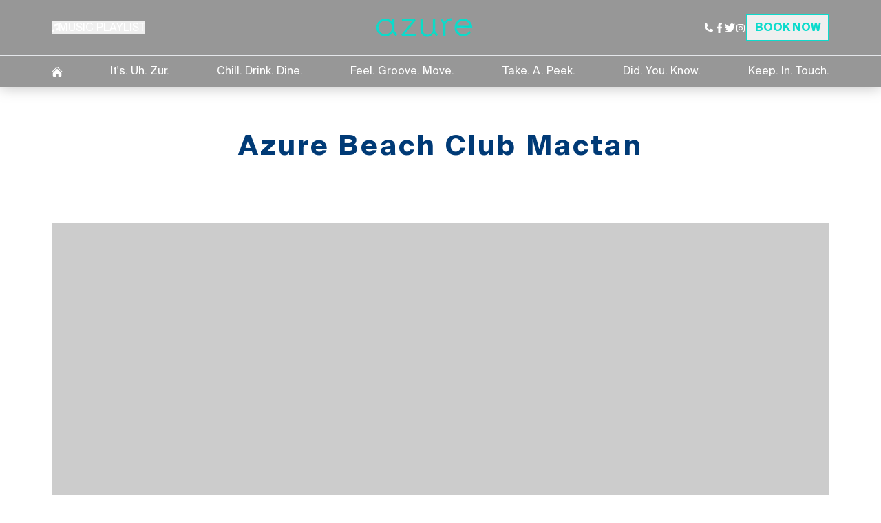

--- FILE ---
content_type: text/html; charset=utf-8
request_url: https://www.azurebeachclubs.com/mactan/blogs/azure-beach-club-mactan
body_size: 8376
content:
<!DOCTYPE html><html lang="en"><head><meta charSet="utf-8"/><link rel="icon" href="/favicon.ico"/><title>Azure Beach Club Mactan | Azure Beach Club Mactan</title><meta name="twitter:title" content="Azure Beach Club Mactan | Azure Beach Club Mactan"/><meta name="og:title" content="Azure Beach Club Mactan | Azure Beach Club Mactan"/><meta name="keywords" content="Azure Beach Club, Azure Beach Resort, Azure Beach Club Mactan, Azure Beach Club Boracay, Crimson Hotels"/><meta name="viewport" content="width=device-width, initial-scale=1"/><meta name="twitter:description" content="The day and night dining and event destination at the Crimson Resort and Spa in Mactan reopens with a refreshed and bigger space."/><meta name="description" content="The day and night dining and event destination at the Crimson Resort and Spa in Mactan reopens with a refreshed and bigger space."/><meta name="secure_url" property="og:image:secure_url" content="https://haspcms-chroma-hospitality.s3.ap-southeast-1.amazonaws.com/media/977/conversions/Azure-Beach-Club-Mactan--original.jpg"/><meta name="twitter:image" content="https://haspcms-chroma-hospitality.s3.ap-southeast-1.amazonaws.com/media/977/conversions/Azure-Beach-Club-Mactan--original.jpg"/><meta name="image" property="og:image" content="https://haspcms-chroma-hospitality.s3.ap-southeast-1.amazonaws.com/media/977/conversions/Azure-Beach-Club-Mactan--original.jpg"/><meta name="og:image" property="og:image" content="https://haspcms-chroma-hospitality.s3.ap-southeast-1.amazonaws.com/media/977/conversions/Azure-Beach-Club-Mactan--original.jpg"/><meta name="author" content="Halcyon Agile"/><meta name="site_name" property="og:site_name" content="Azure Beach Club Mactan | Azure Beach Club Mactan"/><meta name="twitter:creator" content="Halcyon Agile"/><meta name="twitter:site" content="Azure Beach Club Mactan | Azure Beach Club Mactan"/><meta name="twitter:card" content="summary_large_image"/><meta name="type" property="og:image:type" content="jpg"/><meta property="og:type" content="contentEntries"/><meta name="twitter:domain" content="https://azurebeachclubs.com/mactan/"/><meta name="next-head-count" content="21"/><link rel="preload" href="/fonts/SuisseIntl-Regular.woff2" as="font" type="font/woff2" crossorigin="anonymous" data-next-font="size-adjust"/><link rel="preload" href="/fonts/SuisseIntl-Bold.woff2" as="font" type="font/woff2" crossorigin="anonymous" data-next-font="size-adjust"/><link rel="preload" href="/_next/static/css/d1515ebc4eba1739.css" as="style" crossorigin=""/><link rel="stylesheet" href="/_next/static/css/d1515ebc4eba1739.css" crossorigin="" data-n-g=""/><noscript data-n-css=""></noscript><script defer="" crossorigin="" nomodule="" src="/_next/static/chunks/polyfills-c67a75d1b6f99dc8.js"></script><script defer="" src="/_next/static/chunks/63.7eb6c91f4bebb17f.js" crossorigin=""></script><script defer="" src="/_next/static/chunks/912.55ee97627ad5f2dd.js" crossorigin=""></script><script src="/_next/static/chunks/webpack-0a6e07d4ea2c48f2.js" defer="" crossorigin=""></script><script src="/_next/static/chunks/framework-e14092e0d084b50d.js" defer="" crossorigin=""></script><script src="/_next/static/chunks/main-04153f73f4f2d6cc.js" defer="" crossorigin=""></script><script src="/_next/static/chunks/pages/_app-6b76765f1a298ddb.js" defer="" crossorigin=""></script><script src="/_next/static/chunks/pages/%5B...id%5D-85236851408a9b43.js" defer="" crossorigin=""></script><script src="/_next/static/yABaJfbI749KT0wsiDfhW/_buildManifest.js" defer="" crossorigin=""></script><script src="/_next/static/yABaJfbI749KT0wsiDfhW/_ssgManifest.js" defer="" crossorigin=""></script></head><body><div id="__next"><div class="flex min-h-screen flex-col"><nav class="fixed top-0 z-[1004] w-full bg-[#303030] bg-opacity-50 backdrop-blur-[2px] shadow-[0_0_20px_0_rgba(0,0,0,0.25)] transition-all duration-300"><div class="container-primary flex w-full flex-col items-center px-5 py-5 lg:mx-auto xl:px-0"><div class="flex w-full  items-center justify-between"><div><button aria-label="music playlist" class="cursor-pointer select-none text-white hover:text-main-cyan flex items-center gap-2 "><div><svg xmlns="http://www.w3.org/2000/svg" width="10" height="12" viewBox="0 0 10 12" fill="none"><path fill-rule="evenodd" clipule="evenodd" d="M9.61145 0.0857547C9.71798 0.16611 9.78061 0.29181 9.78061 0.425248V2.54207C9.78076 2.54849 9.78076 2.5549 9.78061 2.56128V8.39309C9.78061 9.15254 9.27716 9.81998 8.54693 10.0286L7.79851 10.2425C6.87386 10.5066 5.95342 9.81235 5.95342 8.85069C5.95342 8.20444 6.38183 7.63648 7.00322 7.45894L8.31328 7.08463C8.6784 6.98031 8.93013 6.64659 8.93013 6.26687V3.11523L3.8272 4.57321V10.0941C3.8272 10.8535 3.32375 11.521 2.59351 11.7296L1.84509 11.9434C0.92044 12.2076 0 11.5133 0 10.5517C0 9.90541 0.428412 9.33745 1.0498 9.15991L2.35987 8.78561C2.72498 8.68129 2.97671 8.34757 2.97671 7.96784V4.26185C2.97656 4.25542 2.97656 4.24901 2.97671 4.24262V2.12622C2.97671 1.93636 3.10257 1.7695 3.28513 1.71734L9.23855 0.0163654C9.36685 -0.0202928 9.50492 0.00539916 9.61145 0.0857547Z" fill="currentColor"></path></svg></div><span class="hidden text-[16px] font-[400] uppercase leading-[1.3] lg:block">music playlist</span></button><div class="fixed top-[70px] z-[100] origin-top transition duration-500 md:top-[60px]  scale-y-0"></div></div><div class="flex w-full items-center justify-center md:w-auto"><a href="/"><div class="-z-10"><img alt="azure logo" loading="lazy" width="210" height="45" decoding="async" data-nimg="1" class="w-[141px]" style="color:transparent" srcSet="https://haspcms-chroma-hospitality.s3.ap-southeast-1.amazonaws.com/GCtxfdLhpkvYN5UnJA2PMpbZ17NaSr-metaQXp1cmUgTG9nbyBQTkcgMjAyMyBZYWxlLTAyIDEgKDEpICgxKS53ZWJw-.webp?w=256&amp;q=100 1x, https://haspcms-chroma-hospitality.s3.ap-southeast-1.amazonaws.com/GCtxfdLhpkvYN5UnJA2PMpbZ17NaSr-metaQXp1cmUgTG9nbyBQTkcgMjAyMyBZYWxlLTAyIDEgKDEpICgxKS53ZWJw-.webp?w=640&amp;q=100 2x" src="https://haspcms-chroma-hospitality.s3.ap-southeast-1.amazonaws.com/GCtxfdLhpkvYN5UnJA2PMpbZ17NaSr-metaQXp1cmUgTG9nbyBQTkcgMjAyMyBZYWxlLTAyIDEgKDEpICgxKS53ZWJw-.webp?w=640&amp;q=100"/></div></a></div><div class="hidden lg:block"><div class="flex items-center gap-x-5"><div class="flex w-full items-center gap-x-[20px]"><div class="group flex cursor-pointer"><div class="text-white flex items-center justify-center transition-all duration-300 group-hover:text-main-cyan"><svg xmlns="http://www.w3.org/2000/svg" width="16" height="16" viewBox="0 0 16 16" fill="none"><path fill-rule="evenodd" clipule="evenodd" d="M2 3.71429C2 2.76751 2.76751 2 3.71429 2H4.49807C4.98972 2 5.41827 2.3346 5.53751 2.81157L6.16939 5.3391C6.27395 5.75731 6.11768 6.19746 5.77281 6.45611L5.0336 7.01051C4.95684 7.06808 4.94015 7.15239 4.96171 7.21125C5.61058 8.98256 7.01744 10.3894 8.78875 11.0383C8.84761 11.0598 8.93192 11.0432 8.98949 10.9664L9.5439 10.2272C9.80254 9.88232 10.2427 9.72605 10.6609 9.83061L13.1884 10.4625C13.6654 10.5817 14 11.0103 14 11.5019V12.2857C14 13.2325 13.2325 14 12.2857 14H11C6.02944 14 2 9.97056 2 5V3.71429Z" fill="currentColor"></path></svg></div></div><div class="flex items-center"><a target="_blank" rel="noopener noreferrer" aria-label="facebook" class="text-white inline-block h-[15px] w-auto transition-all duration-300 hover:text-main-cyan" href="https://www.facebook.com/AzureMactan"><svg xmlns="http://www.w3.org/2000/svg" width="15" height="15" viewBox="0 0 7 12" fill="none"><path d="M5.96068 6.69903L6.29126 4.54369L4.2233 4.54369L4.2233 3.14563C4.2233 2.55583 4.51165 1.98058 5.43786 1.98058L6.37864 1.98058L6.37864 0.145631C6.37864 0.145631 5.52524 0 4.70971 0C3.00583 0 1.8932 1.03252 1.8932 2.90097L1.8932 4.54369L0 4.54369L0 6.69903L1.8932 6.69903L1.8932 11.9097C2.2733 11.9694 2.66214 12 3.05825 12C3.45437 12 3.8432 11.9694 4.2233 11.9097L4.2233 6.69903L5.96068 6.69903Z" fill="currentColor"></path></svg></a></div><div class="flex items-center"><a target="_blank" rel="noopener noreferrer" aria-label="twitter" class="text-white inline-block h-[15px] w-auto transition-all duration-300 hover:text-main-cyan" href="https://twitter.com/AzureMactan"><svg xmlns="http://www.w3.org/2000/svg" width="15" height="15" viewBox="0 0 14 12" fill="none"><path d="M6.7978 3.19219L6.82815 3.71122L6.32236 3.64767C4.48129 3.40404 2.87288 2.57782 1.50725 1.1902L0.839609 0.501686L0.667641 1.01013C0.303473 2.14353 0.536136 3.34048 1.29482 4.14552C1.69945 4.5904 1.60841 4.65396 0.91042 4.38914C0.667641 4.3044 0.45521 4.24085 0.434978 4.27263C0.364168 4.34677 0.606946 5.31069 0.799146 5.69202C1.06216 6.22165 1.59829 6.74068 2.18501 7.04787L2.68068 7.2915L2.09396 7.30209C1.52748 7.30209 1.50725 7.31268 1.56794 7.53512C1.77026 8.22364 2.56941 8.95452 3.45959 9.2723L4.08677 9.49474L3.54052 9.8337C2.73126 10.321 1.78038 10.5964 0.829493 10.6175C0.374284 10.6281 0 10.6705 0 10.7023C0 10.8082 1.23412 11.4014 1.95234 11.6344C4.107 12.3229 6.66629 12.0264 8.58829 10.8506C9.95392 10.0138 11.3195 8.35075 11.9568 6.74068C12.3008 5.88269 12.6447 4.315 12.6447 3.56293C12.6447 3.07567 12.6751 3.01212 13.2415 2.42953C13.5754 2.09056 13.889 1.71983 13.9496 1.6139C14.0508 1.41264 14.0407 1.41264 13.5248 1.59272C12.6649 1.91049 12.5436 1.86812 12.9684 1.39146C13.282 1.0525 13.6563 0.438131 13.6563 0.258058C13.6563 0.22628 13.5046 0.279243 13.3326 0.374576C13.1505 0.480501 12.7459 0.639389 12.4424 0.734722L11.8961 0.914795L11.4005 0.565241C11.1273 0.374576 10.7429 0.162725 10.5406 0.0991699C10.0247 -0.0491255 9.2357 -0.0279404 8.77037 0.14154C7.5059 0.618204 6.70676 1.84694 6.7978 3.19219Z" fill="currentColor"></path></svg></a></div><div class="flex items-center"><a target="_blank" rel="noopener noreferrer" aria-label="instagram" class="text-white inline-block h-[15px] w-auto transition-all duration-300 hover:text-main-cyan" href="https://www.instagram.com/azuremactan/"><svg xmlns="http://www.w3.org/2000/svg" width="16" height="16" viewBox="0 0 16 16" fill="none"><path fill-rule="evenodd" clipule="evenodd" d="M8.0005 2C6.371 2 6.1665 2.00712 5.5265 2.03625C4.88775 2.0655 4.45175 2.16663 4.07025 2.315C3.67562 2.46825 3.34088 2.67325 3.00738 3.00688C2.67362 3.34037 2.46862 3.67513 2.31487 4.06962C2.16612 4.45125 2.06487 4.88737 2.03612 5.52587C2.0075 6.16587 2 6.3705 2 8C2 9.6295 2.00725 9.83337 2.03625 10.4734C2.06562 11.1121 2.16675 11.5481 2.315 11.9296C2.46837 12.3242 2.67337 12.659 3.007 12.9925C3.34037 13.3263 3.67513 13.5317 4.0695 13.685C4.45125 13.8334 4.88737 13.9345 5.526 13.9637C6.166 13.9929 6.37037 14 7.99975 14C9.62937 14 9.83325 13.9929 10.4732 13.9637C11.112 13.9345 11.5485 13.8334 11.9302 13.685C12.3247 13.5317 12.659 13.3263 12.9924 12.9925C13.3261 12.659 13.5311 12.3243 13.6849 11.9297C13.8324 11.5481 13.9336 11.112 13.9636 10.4735C13.9924 9.8335 13.9999 9.6295 13.9999 8C13.9999 6.3705 13.9924 6.166 13.9636 5.526C13.9336 4.88725 13.8324 4.45125 13.6849 4.06975C13.5311 3.67512 13.3261 3.34037 12.9924 3.00688C12.6586 2.67312 12.3249 2.46812 11.9299 2.315C11.5474 2.16663 11.1111 2.0655 10.4724 2.03625C9.83238 2.00712 9.62862 2 7.99863 2H8.0005ZM7.46224 3.08124C7.56675 3.08107 7.67918 3.08112 7.80051 3.08118L8.00049 3.08124C9.60249 3.08124 9.79236 3.08699 10.425 3.11574C11.01 3.14249 11.3275 3.24024 11.539 3.32236C11.819 3.43111 12.0186 3.56111 12.2285 3.77111C12.4385 3.98111 12.5685 4.18111 12.6775 4.46111C12.7596 4.67236 12.8575 4.98986 12.8841 5.57486C12.9129 6.20736 12.9191 6.39736 12.9191 7.99861C12.9191 9.59986 12.9129 9.78986 12.8841 10.4224C12.8574 11.0074 12.7596 11.3249 12.6775 11.5361C12.5687 11.8161 12.4385 12.0155 12.2285 12.2254C12.0185 12.4354 11.8191 12.5654 11.539 12.6741C11.3277 12.7566 11.01 12.8541 10.425 12.8809C9.79249 12.9096 9.60249 12.9159 8.00049 12.9159C6.39836 12.9159 6.20849 12.9096 5.57599 12.8809C4.99099 12.8539 4.67349 12.7561 4.46186 12.674C4.18186 12.5652 3.98186 12.4352 3.77186 12.2252C3.56186 12.0152 3.43186 11.8157 3.32286 11.5356C3.24074 11.3244 3.14286 11.0069 3.11624 10.4219C3.08749 9.78936 3.08174 9.59936 3.08174 7.99711C3.08174 6.39486 3.08749 6.20586 3.11624 5.57336C3.14299 4.98836 3.24074 4.67086 3.32286 4.45936C3.43161 4.17936 3.56186 3.97936 3.77186 3.76936C3.98186 3.55936 4.18186 3.42936 4.46186 3.32036C4.67336 3.23786 4.99099 3.14036 5.57599 3.11349C6.12949 3.08849 6.34399 3.08099 7.46224 3.07974V3.08124ZM10.4832 4.79729C10.4832 4.39967 10.8057 4.07754 11.2032 4.07754V4.07729C11.6007 4.07729 11.9232 4.39979 11.9232 4.79729C11.9232 5.19479 11.6007 5.51729 11.2032 5.51729C10.8057 5.51729 10.4832 5.19479 10.4832 4.79729ZM8.00036 4.9187C6.2988 4.91877 4.91924 6.29837 4.91924 7.99995C4.91924 9.70158 6.29886 11.0806 8.00049 11.0806C9.70212 11.0806 11.0812 9.70158 11.0812 7.99995C11.0812 6.29833 9.70199 4.9187 8.00036 4.9187ZM10.0005 8.00005C10.0005 6.89542 9.10501 6.00005 8.00051 6.00005C6.89589 6.00005 6.00051 6.89542 6.00051 8.00005C6.00051 9.10455 6.89589 10 8.00051 10C9.10501 10 10.0005 9.10455 10.0005 8.00005Z" fill="currentColor"></path></svg></a></div></div><div><button class="slide-btn w-[121px] border-[2px]  py-2 text-center text-[16px] font-bold uppercase leading-[20px] btn-design1 border-main-cyan text-main-cyan hover:text-main-blue">book now</button></div></div></div><div class="flex items-center lg:hidden "><button class=" text-secondary rounded-md text-2xl outline-none" aria-label="menu"><div class="text-[#FFFFFF] hover:text-main-cyan"><svg xmlns="http://www.w3.org/2000/svg" width="24" height="24" viewBox="0 0 24 24" fill="none"><path d="M5 12H20" stroke="currentColor" stroke-width="2" stroke-linecap="round"></path><path d="M5 17H20" stroke="currentColor" stroke-width="2" stroke-linecap="round"></path><path d="M5 7H20" stroke="currentColor" stroke-width="2" stroke-linecap="round"></path></svg></div></button></div></div></div><hr class="border-opacity-50 false"/><div class="hidden w-full justify-center lg:flex"><div class="container-primary fixed left-0 top-[0px] -z-10 flex w-full items-center justify-center overflow-hidden  px-5 transition-all duration-300 md:static md:z-0 xl:px-0
            "><div class="flex h-full w-full justify-between"><div class="flex w-full flex-col items-center justify-center md:h-auto md:flex-row"><ul class="flex w-full flex-col justify-between gap-y-6 md:flex-row md:gap-y-0"><li class="flex items-center justify-center"><a aria-label="menu" class="max-h-[15px] max-w-[16px] text-white

                      my-[10px]} flex items-center hover:text-main-cyan" href="/mactan"><svg xmlns="http://www.w3.org/2000/svg" width="100%" height="100%" viewBox="0 0 16 15" fill="none"><path d="M7.59594 1.31415C7.8191 1.09033 8.18091 1.09033 8.40406 1.31415L15.0245 7.95444C15.2477 8.17827 15.6095 8.17827 15.8326 7.95444C16.0558 7.73062 16.0558 7.36772 15.8326 7.1439L9.21218 0.503607C8.54271 -0.16787 7.45729 -0.167868 6.78782 0.503608L0.167368 7.1439C-0.0557892 7.36772 -0.0557892 7.73062 0.167368 7.95444C0.390524 8.17827 0.752333 8.17827 0.97549 7.95444L7.59594 1.31415Z" fill="currentColor"></path><path d="M8 2.52997L14.2164 8.76499C14.239 8.7877 14.2622 8.80964 14.2857 8.83082V13.5671C14.2857 14.3585 13.6461 15 12.8571 15H10.2857C9.97012 15 9.71429 14.7434 9.71429 14.4269V10.988C9.71429 10.6715 9.45845 10.4149 9.14286 10.4149H6.85714C6.54155 10.4149 6.28571 10.6715 6.28571 10.988V14.4269C6.28571 14.7434 6.02988 15 5.71429 15H3.14286C2.35388 15 1.71429 14.3585 1.71429 13.5671V8.83082C1.73785 8.80964 1.76097 8.7877 1.78361 8.76499L8 2.52997Z" fill="currentColor"></path></svg></a></li><li class="group flex h-full items-center justify-center
                        text-white hover:text-main-cyan
                        "><a target="_self" class="duration-3000 my-[10px] flex cursor-pointer items-center border-b-2 border-transparent text-[16px] tracking-normal transition-all hover:scale-[105%] xl:text-[16px]
                          
                        " href="/mactan/tales-and-trails">It&#x27;s. Uh. Zur.</a><div class="absolute top-[125.5px] flex origin-top flex-col gap-[20px] px-[20px] py-[30px] shadow-lg transition-all duration-300
                          bg-[#303030] bg-opacity-50 backdrop-blur-[2px]
                          scale-y-0 opacity-0"></div></li><li class="group flex h-full items-center justify-center
                        text-white hover:text-main-cyan
                        "><a target="_self" class="duration-3000 my-[10px] flex cursor-pointer items-center border-b-2 border-transparent text-[16px] tracking-normal transition-all hover:scale-[105%] xl:text-[16px]
                          
                        " href="/mactan/sip-and-savor">Chill. Drink. Dine.</a><div class="absolute top-[125.5px] flex origin-top flex-col gap-[20px] px-[20px] py-[30px] shadow-lg transition-all duration-300
                          bg-[#303030] bg-opacity-50 backdrop-blur-[2px]
                          scale-y-0 opacity-0"></div></li><li class="group flex h-full items-center justify-center
                        text-white hover:text-main-cyan
                        "><a target="_self" class="duration-3000 my-[10px] flex cursor-pointer items-center border-b-2 border-transparent text-[16px] tracking-normal transition-all hover:scale-[105%] xl:text-[16px]
                          
                        " href="/mactan/parties">Feel. Groove. Move.</a><div class="absolute top-[125.5px] flex origin-top flex-col gap-[20px] px-[20px] py-[30px] shadow-lg transition-all duration-300
                          bg-[#303030] bg-opacity-50 backdrop-blur-[2px]
                          scale-y-0 opacity-0"></div></li><li class="group flex h-full items-center justify-center
                        text-white hover:text-main-cyan
                        "><a target="_self" class="duration-3000 my-[10px] flex cursor-pointer items-center border-b-2 border-transparent text-[16px] tracking-normal transition-all hover:scale-[105%] xl:text-[16px]
                          
                        " href="/mactan/wander-and-wonder">Take. A. Peek.</a><div class="absolute top-[125.5px] flex origin-top flex-col gap-[20px] px-[20px] py-[30px] shadow-lg transition-all duration-300
                          bg-[#303030] bg-opacity-50 backdrop-blur-[2px]
                          scale-y-0 opacity-0"></div></li><li class="group flex h-full items-center justify-center
                        text-white hover:text-main-cyan
                        "><a target="_self" class="duration-3000 my-[10px] flex cursor-pointer items-center border-b-2 border-transparent text-[16px] tracking-normal transition-all hover:scale-[105%] xl:text-[16px]
                          
                        " href="/mactan/blogs">Did. You. Know.</a><div class="absolute top-[125.5px] flex origin-top flex-col gap-[20px] px-[20px] py-[30px] shadow-lg transition-all duration-300
                          bg-[#303030] bg-opacity-50 backdrop-blur-[2px]
                          scale-y-0 opacity-0"></div></li><li class="group flex h-full items-center justify-center
                        text-white hover:text-main-cyan
                        "><a target="_self" class="duration-3000 my-[10px] flex cursor-pointer items-center border-b-2 border-transparent text-[16px] tracking-normal transition-all hover:scale-[105%] xl:text-[16px]
                          
                        " href="/mactan/tap-and-touch">Keep. In. Touch.</a><div class="absolute top-[125.5px] flex origin-top flex-col gap-[20px] px-[20px] py-[30px] shadow-lg transition-all duration-300
                          bg-[#303030] bg-opacity-50 backdrop-blur-[2px]
                          scale-y-0 opacity-0"></div></li></ul></div></div></div></div><div class="absolute -z-[100] block h-auto origin-top transition-all duration-300 lg:hidden
          scale-y-0 opacity-0 left-0 right-0 w-full"><div class="min-h-screen bg-[#555555] pb-[50px] pt-[30px]"><ul class="flex h-[70vh] w-full flex-col justify-between gap-y-[20px] overflow-auto leading-[1.3] lg:flex-row"><li class="flex items-center justify-center"><a aria-label="menu" class="max-h-[15px] max-w-[16px] text-white my-[10px] flex items-center hover:text-main-cyan" href="/"><svg xmlns="http://www.w3.org/2000/svg" width="100%" height="100%" viewBox="0 0 16 15" fill="none"><path d="M7.59594 1.31415C7.8191 1.09033 8.18091 1.09033 8.40406 1.31415L15.0245 7.95444C15.2477 8.17827 15.6095 8.17827 15.8326 7.95444C16.0558 7.73062 16.0558 7.36772 15.8326 7.1439L9.21218 0.503607C8.54271 -0.16787 7.45729 -0.167868 6.78782 0.503608L0.167368 7.1439C-0.0557892 7.36772 -0.0557892 7.73062 0.167368 7.95444C0.390524 8.17827 0.752333 8.17827 0.97549 7.95444L7.59594 1.31415Z" fill="currentColor"></path><path d="M8 2.52997L14.2164 8.76499C14.239 8.7877 14.2622 8.80964 14.2857 8.83082V13.5671C14.2857 14.3585 13.6461 15 12.8571 15H10.2857C9.97012 15 9.71429 14.7434 9.71429 14.4269V10.988C9.71429 10.6715 9.45845 10.4149 9.14286 10.4149H6.85714C6.54155 10.4149 6.28571 10.6715 6.28571 10.988V14.4269C6.28571 14.7434 6.02988 15 5.71429 15H3.14286C2.35388 15 1.71429 14.3585 1.71429 13.5671V8.83082C1.73785 8.80964 1.76097 8.7877 1.78361 8.76499L8 2.52997Z" fill="currentColor"></path></svg></a></li><li class="flex h-full flex-col items-center justify-center pl-[20px] pr-[20px]"><a target="_self" class="flex cursor-pointer items-center border-b-2 border-transparent text-[16px] tracking-normal hover:text-main-cyan xl:text-[16px] text-white
                          
                          
                        " href="/mactan/tales-and-trails">It&#x27;s. Uh. Zur.</a><div class="overflow-hidden transition-all duration-500
                    h-0 ease-out
                    "><div class="flex  w-full flex-col gap-[20px]  border-t px-[20px] py-[30px] border-main-cyan bg-[#505050] bg-opacity-50 backdrop-blur-[2px]"></div></div></li><li class="flex h-full flex-col items-center justify-center pl-[20px] pr-[20px]"><a target="_self" class="flex cursor-pointer items-center border-b-2 border-transparent text-[16px] tracking-normal hover:text-main-cyan xl:text-[16px] text-white
                          
                          
                        " href="/mactan/sip-and-savor">Chill. Drink. Dine.</a><div class="overflow-hidden transition-all duration-500
                    h-0 ease-out
                    "><div class="flex  w-full flex-col gap-[20px]  border-t px-[20px] py-[30px] border-main-cyan bg-[#505050] bg-opacity-50 backdrop-blur-[2px]"></div></div></li><li class="flex h-full flex-col items-center justify-center pl-[20px] pr-[20px]"><a target="_self" class="flex cursor-pointer items-center border-b-2 border-transparent text-[16px] tracking-normal hover:text-main-cyan xl:text-[16px] text-white
                          
                          
                        " href="/mactan/parties">Feel. Groove. Move.</a><div class="overflow-hidden transition-all duration-500
                    h-0 ease-out
                    "><div class="flex  w-full flex-col gap-[20px]  border-t px-[20px] py-[30px] border-main-cyan bg-[#505050] bg-opacity-50 backdrop-blur-[2px]"></div></div></li><li class="flex h-full flex-col items-center justify-center pl-[20px] pr-[20px]"><a target="_self" class="flex cursor-pointer items-center border-b-2 border-transparent text-[16px] tracking-normal hover:text-main-cyan xl:text-[16px] text-white
                          
                          
                        " href="/mactan/wander-and-wonder">Take. A. Peek.</a><div class="overflow-hidden transition-all duration-500
                    h-0 ease-out
                    "><div class="flex  w-full flex-col gap-[20px]  border-t px-[20px] py-[30px] border-main-cyan bg-[#505050] bg-opacity-50 backdrop-blur-[2px]"></div></div></li><li class="flex h-full flex-col items-center justify-center pl-[20px] pr-[20px]"><a target="_self" class="flex cursor-pointer items-center border-b-2 border-transparent text-[16px] tracking-normal hover:text-main-cyan xl:text-[16px] text-white
                          
                          
                        " href="/mactan/blogs">Did. You. Know.</a><div class="overflow-hidden transition-all duration-500
                    h-0 ease-out
                    "><div class="flex  w-full flex-col gap-[20px]  border-t px-[20px] py-[30px] border-main-cyan bg-[#505050] bg-opacity-50 backdrop-blur-[2px]"></div></div></li><li class="flex h-full flex-col items-center justify-center pl-[20px] pr-[20px]"><a target="_self" class="flex cursor-pointer items-center border-b-2 border-transparent text-[16px] tracking-normal hover:text-main-cyan xl:text-[16px] text-white
                          
                          
                        " href="/mactan/tap-and-touch">Keep. In. Touch.</a><div class="overflow-hidden transition-all duration-500
                    h-0 ease-out
                    "><div class="flex  w-full flex-col gap-[20px]  border-t px-[20px] py-[30px] border-main-cyan bg-[#505050] bg-opacity-50 backdrop-blur-[2px]"></div></div></li><li class="flex justify-center"><div class="flex items-center gap-x-5"><div class="flex w-full items-center gap-x-[20px]"><div class="group flex cursor-pointer"><div class="text-white flex items-center justify-center transition-all duration-300 group-hover:text-main-cyan"></div></div><div class="flex items-center"><a target="_blank" rel="noopener noreferrer" aria-label="facebook" class="text-white inline-block h-[15px] w-auto transition-all duration-300 hover:text-main-cyan" href="https://www.facebook.com/AzureMactan"><svg xmlns="http://www.w3.org/2000/svg" width="15" height="15" viewBox="0 0 7 12" fill="none"><path d="M5.96068 6.69903L6.29126 4.54369L4.2233 4.54369L4.2233 3.14563C4.2233 2.55583 4.51165 1.98058 5.43786 1.98058L6.37864 1.98058L6.37864 0.145631C6.37864 0.145631 5.52524 0 4.70971 0C3.00583 0 1.8932 1.03252 1.8932 2.90097L1.8932 4.54369L0 4.54369L0 6.69903L1.8932 6.69903L1.8932 11.9097C2.2733 11.9694 2.66214 12 3.05825 12C3.45437 12 3.8432 11.9694 4.2233 11.9097L4.2233 6.69903L5.96068 6.69903Z" fill="currentColor"></path></svg></a></div><div class="flex items-center"><a target="_blank" rel="noopener noreferrer" aria-label="twitter" class="text-white inline-block h-[15px] w-auto transition-all duration-300 hover:text-main-cyan" href="https://twitter.com/AzureMactan"><svg xmlns="http://www.w3.org/2000/svg" width="15" height="15" viewBox="0 0 14 12" fill="none"><path d="M6.7978 3.19219L6.82815 3.71122L6.32236 3.64767C4.48129 3.40404 2.87288 2.57782 1.50725 1.1902L0.839609 0.501686L0.667641 1.01013C0.303473 2.14353 0.536136 3.34048 1.29482 4.14552C1.69945 4.5904 1.60841 4.65396 0.91042 4.38914C0.667641 4.3044 0.45521 4.24085 0.434978 4.27263C0.364168 4.34677 0.606946 5.31069 0.799146 5.69202C1.06216 6.22165 1.59829 6.74068 2.18501 7.04787L2.68068 7.2915L2.09396 7.30209C1.52748 7.30209 1.50725 7.31268 1.56794 7.53512C1.77026 8.22364 2.56941 8.95452 3.45959 9.2723L4.08677 9.49474L3.54052 9.8337C2.73126 10.321 1.78038 10.5964 0.829493 10.6175C0.374284 10.6281 0 10.6705 0 10.7023C0 10.8082 1.23412 11.4014 1.95234 11.6344C4.107 12.3229 6.66629 12.0264 8.58829 10.8506C9.95392 10.0138 11.3195 8.35075 11.9568 6.74068C12.3008 5.88269 12.6447 4.315 12.6447 3.56293C12.6447 3.07567 12.6751 3.01212 13.2415 2.42953C13.5754 2.09056 13.889 1.71983 13.9496 1.6139C14.0508 1.41264 14.0407 1.41264 13.5248 1.59272C12.6649 1.91049 12.5436 1.86812 12.9684 1.39146C13.282 1.0525 13.6563 0.438131 13.6563 0.258058C13.6563 0.22628 13.5046 0.279243 13.3326 0.374576C13.1505 0.480501 12.7459 0.639389 12.4424 0.734722L11.8961 0.914795L11.4005 0.565241C11.1273 0.374576 10.7429 0.162725 10.5406 0.0991699C10.0247 -0.0491255 9.2357 -0.0279404 8.77037 0.14154C7.5059 0.618204 6.70676 1.84694 6.7978 3.19219Z" fill="currentColor"></path></svg></a></div><div class="flex items-center"><a target="_blank" rel="noopener noreferrer" aria-label="instagram" class="text-white inline-block h-[15px] w-auto transition-all duration-300 hover:text-main-cyan" href="https://www.instagram.com/azuremactan/"><svg xmlns="http://www.w3.org/2000/svg" width="16" height="16" viewBox="0 0 16 16" fill="none"><path fill-rule="evenodd" clipule="evenodd" d="M8.0005 2C6.371 2 6.1665 2.00712 5.5265 2.03625C4.88775 2.0655 4.45175 2.16663 4.07025 2.315C3.67562 2.46825 3.34088 2.67325 3.00738 3.00688C2.67362 3.34037 2.46862 3.67513 2.31487 4.06962C2.16612 4.45125 2.06487 4.88737 2.03612 5.52587C2.0075 6.16587 2 6.3705 2 8C2 9.6295 2.00725 9.83337 2.03625 10.4734C2.06562 11.1121 2.16675 11.5481 2.315 11.9296C2.46837 12.3242 2.67337 12.659 3.007 12.9925C3.34037 13.3263 3.67513 13.5317 4.0695 13.685C4.45125 13.8334 4.88737 13.9345 5.526 13.9637C6.166 13.9929 6.37037 14 7.99975 14C9.62937 14 9.83325 13.9929 10.4732 13.9637C11.112 13.9345 11.5485 13.8334 11.9302 13.685C12.3247 13.5317 12.659 13.3263 12.9924 12.9925C13.3261 12.659 13.5311 12.3243 13.6849 11.9297C13.8324 11.5481 13.9336 11.112 13.9636 10.4735C13.9924 9.8335 13.9999 9.6295 13.9999 8C13.9999 6.3705 13.9924 6.166 13.9636 5.526C13.9336 4.88725 13.8324 4.45125 13.6849 4.06975C13.5311 3.67512 13.3261 3.34037 12.9924 3.00688C12.6586 2.67312 12.3249 2.46812 11.9299 2.315C11.5474 2.16663 11.1111 2.0655 10.4724 2.03625C9.83238 2.00712 9.62862 2 7.99863 2H8.0005ZM7.46224 3.08124C7.56675 3.08107 7.67918 3.08112 7.80051 3.08118L8.00049 3.08124C9.60249 3.08124 9.79236 3.08699 10.425 3.11574C11.01 3.14249 11.3275 3.24024 11.539 3.32236C11.819 3.43111 12.0186 3.56111 12.2285 3.77111C12.4385 3.98111 12.5685 4.18111 12.6775 4.46111C12.7596 4.67236 12.8575 4.98986 12.8841 5.57486C12.9129 6.20736 12.9191 6.39736 12.9191 7.99861C12.9191 9.59986 12.9129 9.78986 12.8841 10.4224C12.8574 11.0074 12.7596 11.3249 12.6775 11.5361C12.5687 11.8161 12.4385 12.0155 12.2285 12.2254C12.0185 12.4354 11.8191 12.5654 11.539 12.6741C11.3277 12.7566 11.01 12.8541 10.425 12.8809C9.79249 12.9096 9.60249 12.9159 8.00049 12.9159C6.39836 12.9159 6.20849 12.9096 5.57599 12.8809C4.99099 12.8539 4.67349 12.7561 4.46186 12.674C4.18186 12.5652 3.98186 12.4352 3.77186 12.2252C3.56186 12.0152 3.43186 11.8157 3.32286 11.5356C3.24074 11.3244 3.14286 11.0069 3.11624 10.4219C3.08749 9.78936 3.08174 9.59936 3.08174 7.99711C3.08174 6.39486 3.08749 6.20586 3.11624 5.57336C3.14299 4.98836 3.24074 4.67086 3.32286 4.45936C3.43161 4.17936 3.56186 3.97936 3.77186 3.76936C3.98186 3.55936 4.18186 3.42936 4.46186 3.32036C4.67336 3.23786 4.99099 3.14036 5.57599 3.11349C6.12949 3.08849 6.34399 3.08099 7.46224 3.07974V3.08124ZM10.4832 4.79729C10.4832 4.39967 10.8057 4.07754 11.2032 4.07754V4.07729C11.6007 4.07729 11.9232 4.39979 11.9232 4.79729C11.9232 5.19479 11.6007 5.51729 11.2032 5.51729C10.8057 5.51729 10.4832 5.19479 10.4832 4.79729ZM8.00036 4.9187C6.2988 4.91877 4.91924 6.29837 4.91924 7.99995C4.91924 9.70158 6.29886 11.0806 8.00049 11.0806C9.70212 11.0806 11.0812 9.70158 11.0812 7.99995C11.0812 6.29833 9.70199 4.9187 8.00036 4.9187ZM10.0005 8.00005C10.0005 6.89542 9.10501 6.00005 8.00051 6.00005C6.89589 6.00005 6.00051 6.89542 6.00051 8.00005C6.00051 9.10455 6.89589 10 8.00051 10C9.10501 10 10.0005 9.10455 10.0005 8.00005Z" fill="currentColor"></path></svg></a></div></div></div></li><li class="flex justify-center"><button aria-label="book now" class="slide-btn btn-design1 w-[121px] border-[2px] border-main-cyan py-2 text-center text-[16px] font-bold uppercase leading-[20px] text-main-cyan hover:text-main-blue">book now</button></li></ul></div></div></nav><div class="fixed bottom-0 left-0 right-0 top-[0] z-[1005] min-h-screen w-full items-center justify-center pb-[30px] hidden"><div class="absolute left-0 right-0 top-0 h-full w-full bg-[rgb(0,0,0)]/20"></div><div class="relative z-[1006] mx-auto max-h-[calc(100vh-99px)] w-full overflow-auto bg-dim-blue py-[50px] lg:max-w-[981px]"><div class="relative flex items-center bg-dim-blue pb-[30px]"><div class="px-[20px] text-[30px] font-bold leading-[40px] tracking-[2px] text-main-blue md:px-[53px] lg:text-[40px] lg:leading-[70px]">Book. With. Us.</div><button class="absolute right-[10px] text-[25px] text-[#333] hover:text-opacity-50 md:right-[53px]">✕</button><div class="absolute bottom-0 h-[2px] w-[100%] border-b-[2px] border-solid border-main-blue"></div></div><div class="relative flex flex-col gap-5 px-[20px] py-5 md:px-[53px]"><div><label for="dining_name" class="block py-[5px] text-[14px] text-main-black">Dining</label></div></div><div class="px-[20px] md:px-[53px]"></div></div></div><div class="flex-grow overflow-hidden"><div class="text-dim-black"><h1 hidden="" class="se-title invisible hidden opacity-0">Azure Beach Club Mactan</h1><p hidden="" class="se-description invisible hidden opacity-0">The day and night dining and event destination at the Crimson Resort and Spa in Mactan reopens with a refreshed and bigger space.</p><section><section class="relative
      min-h-fit
      "><div class="relative z-[21] mt-[140px] flex flex-col justify-end text-center md:mt-[192px] lg:border-b-[1px] lg:border-solid lg:border-[#CCC] lg:pb-[10px]"><div class="font-brandon mb-[24px] break-words px-[20px] text-[30px] font-bold leading-[100%] tracking-[3.2px] text-main-blue md:text-[40px] lg:mb-0">Azure Beach Club Mactan</div><div class="translate-y-4 opacity-0 flex w-full items-center justify-center px-[20px] py-5 text-[14px] text-white transition-all duration-300 sm:text-[18px] md:border-none md:!bg-transparent md:py-3"><a class="inline-block text-main-black" href="/">Home</a><small class="px-[5px] text-main-black">&gt;</small><span class="text-[#595959] cursor-default">Azure Beach Club Mactan</span></div></div></section></section><section class="px-[20px] pb-[71px]"><div class="container-primary"><div class="mt-[30px]"><div class="shimmer__block mb-[5px] h-[500px] min-h-[17px] w-full"></div></div></div></section></div></div></div></div><script id="__NEXT_DATA__" type="application/json" crossorigin="">{"props":{"pageProps":{"page":{"type":"contentEntries","id":"azure-beach-club-mactan","title":"Azure Beach Club Mactan","data":{"main":{"image":"https://haspcms-chroma-hospitality.s3.ap-southeast-1.amazonaws.com/mLEz0zF9h5H8hy2jRAMcyxBkZz2RHe-metaQXp1cmUgQmVhY2ggQ2x1YiBNYWN0YW4gLndlYnA%3D-.webp","content":"\u003ch3\u003e\u003cstrong\u003eJust as Cool but Even Better\u003c/strong\u003e\u003c/h3\u003e\u003cp\u003e\u003cbr\u003eThe day and night dining and event destination at the \u003ca href=\"https://www.crimsonhotel.com/mactan\"\u003e\u003cspan style=\"text-decoration: underline;\"\u003eCrimson Resort and Spa in Mactan\u003c/span\u003e\u003c/a\u003e reopens with a refreshed and bigger space. The new beach club offers service that as upbeat as the music being played, serving drinks that invigorate, and entertainment allows for sophisticated escapism.\u003cbr\u003e\u003cbr\u003e\u003c/p\u003e\u003ch3\u003e\u003cstrong\u003eCool.Sexy. Fun\u003c/strong\u003e\u0026nbsp;\u003c/h3\u003e\u003cp\u003e\u003cbr\u003eThe refreshed \u003ca href=\"https://www.azurebeachclubs.com/mactan\"\u003eAzure Beach Club\u003c/a\u003e is the epitome of cool, the definition of sexy, and the embodiment of fun.\u0026nbsp;\u003c/p\u003e\u003cp\u003eSpend the day to bask in the sun, enjoy \u003cstrong\u003erefreshing tropical beverages\u003c/strong\u003e, and some light fares perfect for lunch and mid-day refreshments. \u0026nbsp;\u003c/p\u003e\u003cp\u003eAt night, the mood switches to a relaxed beach side dining space. A space to imbibe on bartender creations or chef specialties.\u0026nbsp;\u003cbr\u003e\u003cbr\u003e\u003c/p\u003e\u003ch3\u003e\u003cstrong\u003eCare.To.Share.\u003c/strong\u003e\u003c/h3\u003e\u003cp\u003e\u003cbr\u003e\u003cstrong\u003eAzure’s modern Asian grill\u003c/strong\u003e concept brings to Cebu contemporary menu of some of the most love Asian cuisine.\u0026nbsp;\u003c/p\u003e\u003cp\u003eAmong the must try is the teasing platter, a collection of 4 appetizers perfect to start the meal and pair with a cold beverage including the beer on tap. Hearty meats and steaks to well-loved seafood like lobsters, whole fish, and scallops are among the best options for sharing. Azure also has the best Indian food in town, from the creamiest butter chicken to the most flavorful biryani.\u0026nbsp;\u003cbr\u003e\u003cbr\u003e\u003c/p\u003e\u003ch3\u003e\u003cstrong\u003eYour.Liquid.Libation\u003c/strong\u003e\u003c/h3\u003e\u003cp\u003e\u003cbr\u003e\u003c/p\u003e\u003cp\u003eFrom \u003cstrong\u003erefreshing tropical mocktails\u003c/strong\u003e, the \u003cstrong\u003eclassic cocktails\u003c/strong\u003e, and \u003cstrong\u003especialty mixes\u003c/strong\u003e, Azure Beach Club’s beverage selection is meant to satiate the libation requirement for any occasion.\u0026nbsp;\u003cbr\u003e\u003cbr\u003eThe best deal of course at happy hour, between 4pm – 6pm\u0026nbsp; daily when guests are treated to Two.For.One. That’s buy one, get one free on select drinks. Watch the play of colors in the sky as the day gives way to dusk as you sip on your favorite drink.\u0026nbsp;\u003c/p\u003e"}},"order":5,"published_at":null,"route_url":"/mactan/blogs/azure-beach-club-mactan","locale":"en","created_at":"2024-05-21T05:35:42.000000Z","updated_at":"2025-02-26T03:05:02.000000Z","mediaHandler":{},"taxonomyTerms":[{"type":"taxonomyTerms","id":"mactan-1","name":"Mactan","route_url":null,"data":{"main":{"value":"mactan"}},"order":1,"taxonomy":{"type":"taxonomies","id":"azure-branch","name":"Azure Branch","route_url":null},"relationshipNames":["taxonomy"]}],"metaData":{"type":"metaData","id":"1242","title":"Azure Beach Club Mactan","author":null,"keywords":null,"description":"The day and night dining and event destination at the Crimson Resort and Spa in Mactan reopens with a refreshed and bigger space.","image":"https://haspcms-chroma-hospitality.s3.ap-southeast-1.amazonaws.com/media/977/conversions/Azure-Beach-Club-Mactan--original.jpg","original_image":"https://haspcms-chroma-hospitality.s3.ap-southeast-1.amazonaws.com/media/977/Azure-Beach-Club-Mactan-.webp","image_alt_text":"Azure Beach Club Mactan"},"content":{"type":"contents","id":"blogs","name":"Azure Blogs","past_publish_date_behavior":null,"future_publish_date_behavior":null,"is_sortable":true,"prefix":"blogs"}},"blocks":[]},"__N_SSG":true},"page":"/[...id]","query":{"id":["mactan","blogs","azure-beach-club-mactan"]},"buildId":"yABaJfbI749KT0wsiDfhW","isFallback":false,"dynamicIds":[44063,75912],"gsp":true,"scriptLoader":[]}</script><script defer src="https://static.cloudflareinsights.com/beacon.min.js/vcd15cbe7772f49c399c6a5babf22c1241717689176015" integrity="sha512-ZpsOmlRQV6y907TI0dKBHq9Md29nnaEIPlkf84rnaERnq6zvWvPUqr2ft8M1aS28oN72PdrCzSjY4U6VaAw1EQ==" data-cf-beacon='{"version":"2024.11.0","token":"db3f10bc862f40c7bc42d50f744e8478","r":1,"server_timing":{"name":{"cfCacheStatus":true,"cfEdge":true,"cfExtPri":true,"cfL4":true,"cfOrigin":true,"cfSpeedBrain":true},"location_startswith":null}}' crossorigin="anonymous"></script>
</body></html>

--- FILE ---
content_type: text/css; charset=utf-8
request_url: https://www.azurebeachclubs.com/_next/static/css/d1515ebc4eba1739.css
body_size: 11520
content:
.slide-btn{position:relative;z-index:1;overflow:hidden;--tw-text-opacity:1;color:rgb(0 58 118/var(--tw-text-opacity));transition-property:all;transition-timing-function:cubic-bezier(.4,0,.2,1);transition-duration:.3s}.slide-btn.btn-design1,.slide-btn.btn-design2{background-image:none}.slide-btn:before{content:"";position:absolute;top:0;left:-100%;width:100%;height:100%;z-index:-1;transition:left .5s}.slide-btn.btn-design1:before{--tw-bg-opacity:1;background-color:rgb(13 219 204/var(--tw-bg-opacity))}.slide-btn.btn-design2:before{--tw-bg-opacity:1;background-color:rgb(0 58 118/var(--tw-bg-opacity))}.slide-btn:focus:before,.slide-btn:hover:before{left:0}.smooth{transition-property:all;transition-timing-function:cubic-bezier(.4,0,.2,1);transition-duration:.3s}.inner-slide1 .slick-list{margin:0 -5px}.inner-slide1 .slick-slide{padding:0 5px}.inner-slide2 .slick-list{margin:0 -10px}.inner-slide2 .slick-slide{padding:0 10px}.inner-slide3 .slick-list{margin:0 -13px}.inner-slide3 .slick-slide{padding:0 13px}.datepicker-parent .react-datepicker-wrapper{width:100%}.react-datepicker-popper{z-index:50!important}.carousel-arrows{--tw-bg-opacity:1;background-color:rgb(0 58 118/var(--tw-bg-opacity));padding:24px 31px;--tw-text-opacity:1;color:rgb(255 255 255/var(--tw-text-opacity));transition-property:color,background-color,border-color,text-decoration-color,fill,stroke;transition-timing-function:cubic-bezier(.4,0,.2,1);transition-duration:.3s}.carousel-arrows:hover{--tw-bg-opacity:1;background-color:rgb(13 219 204/var(--tw-bg-opacity));--tw-text-opacity:1;color:rgb(0 58 118/var(--tw-text-opacity))}.resp-carousel-arrows{--tw-bg-opacity:1;background-color:rgb(0 58 118/var(--tw-bg-opacity));padding:5px 10px;--tw-text-opacity:1;color:rgb(255 255 255/var(--tw-text-opacity));transition-property:color,background-color,border-color,text-decoration-color,fill,stroke;transition-timing-function:cubic-bezier(.4,0,.2,1);transition-duration:.3s}.resp-carousel-arrows:hover{--tw-bg-opacity:1;background-color:rgb(13 219 204/var(--tw-bg-opacity));--tw-text-opacity:1;color:rgb(0 58 118/var(--tw-text-opacity))}@media (min-width:640px){.resp-carousel-arrows{padding:15px 20px}}@media (min-width:768px){.resp-carousel-arrows{padding:24px 31px}}

/*
! tailwindcss v3.4.5 | MIT License | https://tailwindcss.com
*/*,:after,:before{box-sizing:border-box;border:0 solid #e5e7eb}:after,:before{--tw-content:""}:host,html{line-height:1.5;-webkit-text-size-adjust:100%;-moz-tab-size:4;-o-tab-size:4;tab-size:4;font-family:ui-sans-serif,system-ui,sans-serif,Apple Color Emoji,Segoe UI Emoji,Segoe UI Symbol,Noto Color Emoji;font-feature-settings:normal;font-variation-settings:normal;-webkit-tap-highlight-color:transparent}body{margin:0;line-height:inherit}hr{height:0;color:inherit;border-top-width:1px}abbr:where([title]){-webkit-text-decoration:underline dotted;text-decoration:underline dotted}h1,h2,h3,h4,h5,h6{font-size:inherit;font-weight:inherit}a{color:inherit;text-decoration:inherit}b,strong{font-weight:bolder}code,kbd,pre,samp{font-family:ui-monospace,SFMono-Regular,Menlo,Monaco,Consolas,Liberation Mono,Courier New,monospace;font-feature-settings:normal;font-variation-settings:normal;font-size:1em}small{font-size:80%}sub,sup{font-size:75%;line-height:0;position:relative;vertical-align:baseline}sub{bottom:-.25em}sup{top:-.5em}table{text-indent:0;border-color:inherit;border-collapse:collapse}button,input,optgroup,select,textarea{font-family:inherit;font-feature-settings:inherit;font-variation-settings:inherit;font-size:100%;font-weight:inherit;line-height:inherit;letter-spacing:inherit;color:inherit;margin:0;padding:0}button,select{text-transform:none}button,input:where([type=button]),input:where([type=reset]),input:where([type=submit]){-webkit-appearance:button;background-color:transparent;background-image:none}:-moz-focusring{outline:auto}:-moz-ui-invalid{box-shadow:none}progress{vertical-align:baseline}::-webkit-inner-spin-button,::-webkit-outer-spin-button{height:auto}[type=search]{-webkit-appearance:textfield;outline-offset:-2px}::-webkit-search-decoration{-webkit-appearance:none}::-webkit-file-upload-button{-webkit-appearance:button;font:inherit}summary{display:list-item}blockquote,dd,dl,figure,h1,h2,h3,h4,h5,h6,hr,p,pre{margin:0}fieldset{margin:0}fieldset,legend{padding:0}menu,ol,ul{list-style:none;margin:0;padding:0}dialog{padding:0}textarea{resize:vertical}input::-moz-placeholder,textarea::-moz-placeholder{opacity:1;color:#9ca3af}input::placeholder,textarea::placeholder{opacity:1;color:#9ca3af}[role=button],button{cursor:pointer}:disabled{cursor:default}audio,canvas,embed,iframe,img,object,svg,video{display:block;vertical-align:middle}img,video{max-width:100%;height:auto}[hidden]{display:none}@font-face{font-family:Suisse Int\'l;src:url(/fonts/SuisseIntl-Regular.woff2) format("woff2"),url(/fonts/SuisseIntl-Regular.woff) format("woff");font-weight:400;font-style:normal;font-display:swap}@font-face{font-family:Suisse Int\'l;src:url(/fonts/SuisseIntl-Bold.woff2) format("woff2"),url(/fonts/SuisseIntl-Bold.woff) format("woff");font-weight:700;font-style:normal;font-display:swap}*,:after,:before{--tw-border-spacing-x:0;--tw-border-spacing-y:0;--tw-translate-x:0;--tw-translate-y:0;--tw-rotate:0;--tw-skew-x:0;--tw-skew-y:0;--tw-scale-x:1;--tw-scale-y:1;--tw-pan-x: ;--tw-pan-y: ;--tw-pinch-zoom: ;--tw-scroll-snap-strictness:proximity;--tw-gradient-from-position: ;--tw-gradient-via-position: ;--tw-gradient-to-position: ;--tw-ordinal: ;--tw-slashed-zero: ;--tw-numeric-figure: ;--tw-numeric-spacing: ;--tw-numeric-fraction: ;--tw-ring-inset: ;--tw-ring-offset-width:0px;--tw-ring-offset-color:#fff;--tw-ring-color:rgba(59,130,246,.5);--tw-ring-offset-shadow:0 0 #0000;--tw-ring-shadow:0 0 #0000;--tw-shadow:0 0 #0000;--tw-shadow-colored:0 0 #0000;--tw-blur: ;--tw-brightness: ;--tw-contrast: ;--tw-grayscale: ;--tw-hue-rotate: ;--tw-invert: ;--tw-saturate: ;--tw-sepia: ;--tw-drop-shadow: ;--tw-backdrop-blur: ;--tw-backdrop-brightness: ;--tw-backdrop-contrast: ;--tw-backdrop-grayscale: ;--tw-backdrop-hue-rotate: ;--tw-backdrop-invert: ;--tw-backdrop-opacity: ;--tw-backdrop-saturate: ;--tw-backdrop-sepia: ;--tw-contain-size: ;--tw-contain-layout: ;--tw-contain-paint: ;--tw-contain-style: }::backdrop{--tw-border-spacing-x:0;--tw-border-spacing-y:0;--tw-translate-x:0;--tw-translate-y:0;--tw-rotate:0;--tw-skew-x:0;--tw-skew-y:0;--tw-scale-x:1;--tw-scale-y:1;--tw-pan-x: ;--tw-pan-y: ;--tw-pinch-zoom: ;--tw-scroll-snap-strictness:proximity;--tw-gradient-from-position: ;--tw-gradient-via-position: ;--tw-gradient-to-position: ;--tw-ordinal: ;--tw-slashed-zero: ;--tw-numeric-figure: ;--tw-numeric-spacing: ;--tw-numeric-fraction: ;--tw-ring-inset: ;--tw-ring-offset-width:0px;--tw-ring-offset-color:#fff;--tw-ring-color:rgba(59,130,246,.5);--tw-ring-offset-shadow:0 0 #0000;--tw-ring-shadow:0 0 #0000;--tw-shadow:0 0 #0000;--tw-shadow-colored:0 0 #0000;--tw-blur: ;--tw-brightness: ;--tw-contrast: ;--tw-grayscale: ;--tw-hue-rotate: ;--tw-invert: ;--tw-saturate: ;--tw-sepia: ;--tw-drop-shadow: ;--tw-backdrop-blur: ;--tw-backdrop-brightness: ;--tw-backdrop-contrast: ;--tw-backdrop-grayscale: ;--tw-backdrop-hue-rotate: ;--tw-backdrop-invert: ;--tw-backdrop-opacity: ;--tw-backdrop-saturate: ;--tw-backdrop-sepia: ;--tw-contain-size: ;--tw-contain-layout: ;--tw-contain-paint: ;--tw-contain-style: }.sr-only{position:absolute;width:1px;height:1px;padding:0;margin:-1px;overflow:hidden;clip:rect(0,0,0,0);white-space:nowrap;border-width:0}.pointer-events-none{pointer-events:none}.invisible{visibility:hidden}.fixed{position:fixed}.absolute{position:absolute}.relative{position:relative}.inset-x-0{left:0;right:0}.inset-x-\[15\%\]{left:15%;right:15%}.bottom-0{bottom:0}.bottom-5{bottom:1.25rem}.bottom-\[10\%\]{bottom:10%}.bottom-\[30px\]{bottom:30px}.left-0{left:0}.left-1\/2{left:50%}.left-\[-15px\]{left:-15px}.left-\[10\%\]{left:10%}.left-\[20px\]{left:20px}.left-\[25px\]{left:25px}.left-\[30px\]{left:30px}.left-\[45\%\]{left:45%}.left-\[6\%\]{left:6%}.right-0{right:0}.right-\[-110px\]{right:-110px}.right-\[-15px\]{right:-15px}.right-\[-25px\]{right:-25px}.right-\[-80px\]{right:-80px}.right-\[10\%\]{right:10%}.right-\[10px\]{right:10px}.right-\[13\%\]{right:13%}.right-\[25px\]{right:25px}.right-\[30px\]{right:30px}.right-\[6\%\]{right:6%}.top-0{top:0}.top-\[-2px\]{top:-2px}.top-\[0\],.top-\[0px\]{top:0}.top-\[12\%\]{top:12%}.top-\[125\.5px\]{top:125.5px}.top-\[127px\]{top:127px}.top-\[30px\]{top:30px}.top-\[35\%\]{top:35%}.top-\[40\%\]{top:40%}.top-\[50\%\]{top:50%}.top-\[70px\]{top:70px}.-z-10{z-index:-10}.-z-\[100\]{z-index:-100}.z-10{z-index:10}.z-20{z-index:20}.z-50{z-index:50}.z-\[1004\]{z-index:1004}.z-\[1005\]{z-index:1005}.z-\[1006\]{z-index:1006}.z-\[100\]{z-index:100}.z-\[1\]{z-index:1}.z-\[20\]{z-index:20}.z-\[21\]{z-index:21}.z-\[2\]{z-index:2}.z-\[50\]{z-index:50}.z-\[5\]{z-index:5}.z-\[700\]{z-index:700}.z-\[90\]{z-index:90}.z-\[9999\]{z-index:9999}.z-\[999\]{z-index:999}.order-last{order:9999}.col-span-1{grid-column:span 1/span 1}.col-span-2{grid-column:span 2/span 2}.row-span-1{grid-row:span 1/span 1}.float-left{float:left}.mx-5{margin-left:1.25rem;margin-right:1.25rem}.mx-\[10px\]{margin-left:10px;margin-right:10px}.mx-\[15\%\]{margin-left:15%;margin-right:15%}.mx-\[3px\]{margin-left:3px;margin-right:3px}.mx-auto{margin-left:auto;margin-right:auto}.my-4{margin-top:1rem;margin-bottom:1rem}.my-\[10px\]{margin-top:10px;margin-bottom:10px}.my-\[30px\]{margin-top:30px;margin-bottom:30px}.my-\[80px\]{margin-top:80px;margin-bottom:80px}.-mr-\[100\%\]{margin-right:-100%}.mb-1{margin-bottom:.25rem}.mb-4{margin-bottom:1rem}.mb-\[10px\]{margin-bottom:10px}.mb-\[17px\]{margin-bottom:17px}.mb-\[18px\]{margin-bottom:18px}.mb-\[20px\]{margin-bottom:20px}.mb-\[21px\]{margin-bottom:21px}.mb-\[24px\]{margin-bottom:24px}.mb-\[30px\]{margin-bottom:30px}.mb-\[40px\]{margin-bottom:40px}.mb-\[5px\]{margin-bottom:5px}.mb-\[80px\]{margin-bottom:80px}.ml-\[10px\]{margin-left:10px}.mr-2{margin-right:.5rem}.mr-\[21px\]{margin-right:21px}.mr-\[8px\]{margin-right:8px}.mt-8{margin-top:2rem}.mt-\[-5px\]{margin-top:-5px}.mt-\[10px\]{margin-top:10px}.mt-\[140px\]{margin-top:140px}.mt-\[15px\]{margin-top:15px}.mt-\[18px\]{margin-top:18px}.mt-\[20px\]{margin-top:20px}.mt-\[2px\]{margin-top:2px}.mt-\[30px\]{margin-top:30px}.mt-\[39px\]{margin-top:39px}.mt-\[40px\]{margin-top:40px}.mt-\[59px\]{margin-top:59px}.mt-\[5px\]{margin-top:5px}.mt-\[66px\]{margin-top:66px}.mt-auto{margin-top:auto}.box-content{box-sizing:content-box}.line-clamp-1{-webkit-line-clamp:1}.line-clamp-1,.line-clamp-2{overflow:hidden;display:-webkit-box;-webkit-box-orient:vertical}.line-clamp-2{-webkit-line-clamp:2}.line-clamp-3{-webkit-line-clamp:3}.line-clamp-3,.line-clamp-5{overflow:hidden;display:-webkit-box;-webkit-box-orient:vertical}.line-clamp-5{-webkit-line-clamp:5}.line-clamp-\[6\]{overflow:hidden;display:-webkit-box;-webkit-box-orient:vertical;-webkit-line-clamp:6}.block{display:block}.inline-block{display:inline-block}.inline{display:inline}.flex{display:flex}.table{display:table}.grid{display:grid}.\!contents{display:contents!important}.contents{display:contents}.hidden{display:none}.aspect-auto{aspect-ratio:auto}.size-\[15px\]{width:15px;height:15px}.h-0{height:0}.h-1{height:.25rem}.h-8{height:2rem}.h-\[100\%\]{height:100%}.h-\[119px\]{height:119px}.h-\[13vh\]{height:13vh}.h-\[15\%\]{height:15%}.h-\[15px\]{height:15px}.h-\[216px\]{height:216px}.h-\[236px\]{height:236px}.h-\[240px\]{height:240px}.h-\[260px\]{height:260px}.h-\[28px\]{height:28px}.h-\[2px\]{height:2px}.h-\[318px\]{height:318px}.h-\[35px\]{height:35px}.h-\[3px\]{height:3px}.h-\[400px\]{height:400px}.h-\[40px\]{height:40px}.h-\[43px\]{height:43px}.h-\[500px\]{height:500px}.h-\[66px\]{height:66px}.h-\[70vh\]{height:70vh}.h-\[76px\]{height:76px}.h-\[78px\]{height:78px}.h-auto{height:auto}.h-fit{height:-moz-fit-content;height:fit-content}.h-full{height:100%}.max-h-\[10px\]{max-height:10px}.max-h-\[119px\]{max-height:119px}.max-h-\[125px\]{max-height:125px}.max-h-\[132px\]{max-height:132px}.max-h-\[145px\]{max-height:145px}.max-h-\[15px\]{max-height:15px}.max-h-\[16px\]{max-height:16px}.max-h-\[177px\]{max-height:177px}.max-h-\[180px\]{max-height:180px}.max-h-\[200px\]{max-height:200px}.max-h-\[20px\]{max-height:20px}.max-h-\[210px\]{max-height:210px}.max-h-\[21px\]{max-height:21px}.max-h-\[243px\]{max-height:243px}.max-h-\[24px\]{max-height:24px}.max-h-\[270px\]{max-height:270px}.max-h-\[30px\]{max-height:30px}.max-h-\[35px\]{max-height:35px}.max-h-\[390px\]{max-height:390px}.max-h-\[40px\]{max-height:40px}.max-h-\[500px\]{max-height:500px}.max-h-\[536px\]{max-height:536px}.max-h-\[72px\]{max-height:72px}.max-h-\[890px\]{max-height:890px}.max-h-\[calc\(100vh-99px\)\]{max-height:calc(100vh - 99px)}.max-h-full{max-height:100%}.min-h-\[100px\]{min-height:100px}.min-h-\[100vh\]{min-height:100vh}.min-h-\[119px\]{min-height:119px}.min-h-\[11px\]{min-height:11px}.min-h-\[132px\]{min-height:132px}.min-h-\[145px\]{min-height:145px}.min-h-\[16px\]{min-height:16px}.min-h-\[177px\]{min-height:177px}.min-h-\[17px\]{min-height:17px}.min-h-\[180px\]{min-height:180px}.min-h-\[190px\]{min-height:190px}.min-h-\[200px\]{min-height:200px}.min-h-\[210px\]{min-height:210px}.min-h-\[240px\]{min-height:240px}.min-h-\[243px\]{min-height:243px}.min-h-\[270px\]{min-height:270px}.min-h-\[33px\]{min-height:33px}.min-h-\[39px\]{min-height:39px}.min-h-\[460px\]{min-height:460px}.min-h-\[487px\]{min-height:487px}.min-h-\[500px\]{min-height:500px}.min-h-\[50vh\]{min-height:50vh}.min-h-\[580px\]{min-height:580px}.min-h-\[74px\]{min-height:74px}.min-h-\[80px\]{min-height:80px}.min-h-\[88px\]{min-height:88px}.min-h-\[90vh\]{min-height:90vh}.min-h-\[calc\(100vh\+20px\)\]{min-height:calc(100vh + 20px)}.min-h-fit{min-height:-moz-fit-content;min-height:fit-content}.min-h-screen{min-height:100vh}.w-1{width:.25rem}.w-8{width:2rem}.w-\[100\%\]{width:100%}.w-\[103px\]{width:103px}.w-\[115\%\]{width:115%}.w-\[121px\]{width:121px}.w-\[141px\]{width:141px}.w-\[15px\]{width:15px}.w-\[20px\]{width:20px}.w-\[240px\]{width:240px}.w-\[28px\]{width:28px}.w-\[30px\]{width:30px}.w-\[319px\]{width:319px}.w-\[325px\]{width:325px}.w-\[40px\]{width:40px}.w-\[500px\]{width:500px}.w-\[700px\]{width:700px}.w-\[92px\]{width:92px}.w-\[95px\]{width:95px}.w-auto{width:auto}.w-fit{width:-moz-fit-content;width:fit-content}.w-full{width:100%}.min-w-\[14px\]{min-width:14px}.min-w-\[16px\]{min-width:16px}.max-w-6xl{max-width:72rem}.max-w-\[100\%\]{max-width:100%}.max-w-\[100px\]{max-width:100px}.max-w-\[10px\]{max-width:10px}.max-w-\[1130px\]{max-width:1130px}.max-w-\[1146px\]{max-width:1146px}.max-w-\[1294px\]{max-width:1294px}.max-w-\[12px\]{max-width:12px}.max-w-\[1300px\]{max-width:1300px}.max-w-\[1345px\]{max-width:1345px}.max-w-\[1440px\]{max-width:1440px}.max-w-\[14px\]{max-width:14px}.max-w-\[154px\]{max-width:154px}.max-w-\[158px\]{max-width:158px}.max-w-\[15px\]{max-width:15px}.max-w-\[16px\]{max-width:16px}.max-w-\[181px\]{max-width:181px}.max-w-\[193px\]{max-width:193px}.max-w-\[200px\]{max-width:200px}.max-w-\[21px\]{max-width:21px}.max-w-\[225px\]{max-width:225px}.max-w-\[233px\]{max-width:233px}.max-w-\[247px\]{max-width:247px}.max-w-\[24px\]{max-width:24px}.max-w-\[250px\]{max-width:250px}.max-w-\[26px\]{max-width:26px}.max-w-\[359px\]{max-width:359px}.max-w-\[408px\]{max-width:408px}.max-w-\[409px\]{max-width:409px}.max-w-\[40px\]{max-width:40px}.max-w-\[460px\]{max-width:460px}.max-w-\[470px\]{max-width:470px}.max-w-\[520px\]{max-width:520px}.max-w-\[638px\]{max-width:638px}.max-w-\[80px\]{max-width:80px}.max-w-\[920px\]{max-width:920px}.max-w-fit{max-width:-moz-fit-content;max-width:fit-content}.max-w-full{max-width:100%}.flex-initial{flex:0 1 auto}.flex-grow{flex-grow:1}.origin-center{transform-origin:center}.origin-left{transform-origin:left}.origin-top{transform-origin:top}.origin-top-left{transform-origin:top left}.-translate-x-1\/2{--tw-translate-x:-50%}.-translate-x-1\/2,.-translate-y-1\/2{transform:translate(var(--tw-translate-x),var(--tw-translate-y)) rotate(var(--tw-rotate)) skewX(var(--tw-skew-x)) skewY(var(--tw-skew-y)) scaleX(var(--tw-scale-x)) scaleY(var(--tw-scale-y))}.-translate-y-1\/2{--tw-translate-y:-50%}.translate-y-0{--tw-translate-y:0px}.translate-y-0,.translate-y-4{transform:translate(var(--tw-translate-x),var(--tw-translate-y)) rotate(var(--tw-rotate)) skewX(var(--tw-skew-x)) skewY(var(--tw-skew-y)) scaleX(var(--tw-scale-x)) scaleY(var(--tw-scale-y))}.translate-y-4{--tw-translate-y:1rem}.translate-y-\[-50\%\]{--tw-translate-y:-50%;transform:translate(var(--tw-translate-x),var(--tw-translate-y)) rotate(var(--tw-rotate)) skewX(var(--tw-skew-x)) skewY(var(--tw-skew-y)) scaleX(var(--tw-scale-x)) scaleY(var(--tw-scale-y))}.rotate-180,.rotate-\[180deg\]{--tw-rotate:180deg}.rotate-180,.rotate-\[180deg\],.rotate-\[270deg\]{transform:translate(var(--tw-translate-x),var(--tw-translate-y)) rotate(var(--tw-rotate)) skewX(var(--tw-skew-x)) skewY(var(--tw-skew-y)) scaleX(var(--tw-scale-x)) scaleY(var(--tw-scale-y))}.rotate-\[270deg\]{--tw-rotate:270deg}.rotate-\[360deg\]{--tw-rotate:360deg}.rotate-\[360deg\],.rotate-\[90deg\]{transform:translate(var(--tw-translate-x),var(--tw-translate-y)) rotate(var(--tw-rotate)) skewX(var(--tw-skew-x)) skewY(var(--tw-skew-y)) scaleX(var(--tw-scale-x)) scaleY(var(--tw-scale-y))}.rotate-\[90deg\]{--tw-rotate:90deg}.scale-\[1\.3\]{--tw-scale-x:1.3;--tw-scale-y:1.3}.scale-\[1\.3\],.scale-\[79\%\]{transform:translate(var(--tw-translate-x),var(--tw-translate-y)) rotate(var(--tw-rotate)) skewX(var(--tw-skew-x)) skewY(var(--tw-skew-y)) scaleX(var(--tw-scale-x)) scaleY(var(--tw-scale-y))}.scale-\[79\%\]{--tw-scale-x:79%;--tw-scale-y:79%}.scale-x-0{--tw-scale-x:0}.scale-x-0,.scale-x-\[1\]{transform:translate(var(--tw-translate-x),var(--tw-translate-y)) rotate(var(--tw-rotate)) skewX(var(--tw-skew-x)) skewY(var(--tw-skew-y)) scaleX(var(--tw-scale-x)) scaleY(var(--tw-scale-y))}.scale-x-\[1\]{--tw-scale-x:1}.scale-y-0{--tw-scale-y:0;transform:translate(var(--tw-translate-x),var(--tw-translate-y)) rotate(var(--tw-rotate)) skewX(var(--tw-skew-x)) skewY(var(--tw-skew-y)) scaleX(var(--tw-scale-x)) scaleY(var(--tw-scale-y))}.scale-y-100,.scale-y-\[1\]{--tw-scale-y:1}.scale-y-100,.scale-y-\[1\],.transform{transform:translate(var(--tw-translate-x),var(--tw-translate-y)) rotate(var(--tw-rotate)) skewX(var(--tw-skew-x)) skewY(var(--tw-skew-y)) scaleX(var(--tw-scale-x)) scaleY(var(--tw-scale-y))}.\!transform-none{transform:none!important}@keyframes bounce{0%,to{transform:translateY(-25%);animation-timing-function:cubic-bezier(.8,0,1,1)}50%{transform:none;animation-timing-function:cubic-bezier(0,0,.2,1)}}.animate-bounce{animation:bounce 1s infinite}@keyframes pulse{50%{opacity:.5}}.animate-pulse{animation:pulse 2s cubic-bezier(.4,0,.6,1) infinite}@keyframes spin{to{transform:rotate(1turn)}}.animate-spin{animation:spin 1s linear infinite}.cursor-default{cursor:default}.cursor-none{cursor:none}.cursor-not-allowed{cursor:not-allowed}.cursor-pointer{cursor:pointer}.select-none{-webkit-user-select:none;-moz-user-select:none;user-select:none}.list-none{list-style-type:none}.grid-cols-1{grid-template-columns:repeat(1,minmax(0,1fr))}.grid-cols-3{grid-template-columns:repeat(3,minmax(0,1fr))}.flex-row{flex-direction:row}.flex-col{flex-direction:column}.flex-col-reverse{flex-direction:column-reverse}.flex-wrap{flex-wrap:wrap}.items-start{align-items:flex-start}.items-end{align-items:flex-end}.items-center{align-items:center}.justify-start{justify-content:flex-start}.justify-end{justify-content:flex-end}.justify-center{justify-content:center}.justify-between{justify-content:space-between}.gap-1{gap:.25rem}.gap-10{gap:2.5rem}.gap-2{gap:.5rem}.gap-4{gap:1rem}.gap-5{gap:1.25rem}.gap-\[0px\]{gap:0}.gap-\[10px\]{gap:10px}.gap-\[12px\]{gap:12px}.gap-\[15px\]{gap:15px}.gap-\[16px\]{gap:16px}.gap-\[20px\]{gap:20px}.gap-\[27px\]{gap:27px}.gap-\[30px\]{gap:30px}.gap-\[32px\]{gap:32px}.gap-\[50px\]{gap:50px}.gap-\[5px\]{gap:5px}.gap-\[60px\]{gap:60px}.gap-x-10{-moz-column-gap:2.5rem;column-gap:2.5rem}.gap-x-2{-moz-column-gap:.5rem;column-gap:.5rem}.gap-x-3{-moz-column-gap:.75rem;column-gap:.75rem}.gap-x-5{-moz-column-gap:1.25rem;column-gap:1.25rem}.gap-x-\[12px\]{-moz-column-gap:12px;column-gap:12px}.gap-x-\[20px\]{-moz-column-gap:20px;column-gap:20px}.gap-x-\[32px\]{-moz-column-gap:32px;column-gap:32px}.gap-x-\[39px\]{-moz-column-gap:39px;column-gap:39px}.gap-x-\[3px\]{-moz-column-gap:3px;column-gap:3px}.gap-x-\[40px\]{-moz-column-gap:40px;column-gap:40px}.gap-y-2{row-gap:.5rem}.gap-y-5{row-gap:1.25rem}.gap-y-6{row-gap:1.5rem}.gap-y-\[20px\]{row-gap:20px}.gap-y-\[40px\]{row-gap:40px}.self-end{align-self:flex-end}.overflow-auto{overflow:auto}.overflow-hidden{overflow:hidden}.whitespace-nowrap{white-space:nowrap}.break-words{overflow-wrap:break-word}.break-all{word-break:break-all}.rounded-\[10px\]{border-radius:10px}.rounded-\[50\%\]{border-radius:50%}.rounded-\[50px\]{border-radius:50px}.rounded-\[5px\]{border-radius:5px}.rounded-full{border-radius:9999px}.rounded-lg{border-radius:.5rem}.rounded-md{border-radius:.375rem}.border{border-width:1px}.border-0{border-width:0}.border-2{border-width:2px}.border-\[1px\]{border-width:1px}.border-\[2px\]{border-width:2px}.border-x-\[1px\]{border-left-width:1px;border-right-width:1px}.border-y-\[10px\]{border-top-width:10px;border-bottom-width:10px}.border-y-\[1px\]{border-top-width:1px;border-bottom-width:1px}.border-b-2{border-bottom-width:2px}.border-b-\[1px\]{border-bottom-width:1px}.border-b-\[2px\]{border-bottom-width:2px}.border-b-\[3px\]{border-bottom-width:3px}.border-l{border-left-width:1px}.border-l-\[0\.3px\]{border-left-width:.3px}.border-l-\[9px\]{border-left-width:9px}.border-r-\[9px\]{border-right-width:9px}.border-t{border-top-width:1px}.border-t-\[11px\]{border-top-width:11px}.border-t-\[1px\]{border-top-width:1px}.border-solid{border-style:solid}.border-none{border-style:none}.\!border-\[\#00D2D1\]{--tw-border-opacity:1!important;border-color:rgb(0 210 209/var(--tw-border-opacity))!important}.\!border-\[red\]{--tw-border-opacity:1!important;border-color:rgb(255 0 0/var(--tw-border-opacity))!important}.\!border-main-blue{--tw-border-opacity:1!important;border-color:rgb(0 58 118/var(--tw-border-opacity))!important}.border-\[\#0062C7\]{--tw-border-opacity:1;border-color:rgb(0 98 199/var(--tw-border-opacity))}.border-\[\#7FBEFF\]{--tw-border-opacity:1;border-color:rgb(127 190 255/var(--tw-border-opacity))}.border-\[\#AFAFAF\]{--tw-border-opacity:1;border-color:rgb(175 175 175/var(--tw-border-opacity))}.border-\[\#C9AAE1\]{--tw-border-opacity:1;border-color:rgb(201 170 225/var(--tw-border-opacity))}.border-\[\#CCC\]{--tw-border-opacity:1;border-color:rgb(204 204 204/var(--tw-border-opacity))}.border-\[\#D1D5DB\]{--tw-border-opacity:1;border-color:rgb(209 213 219/var(--tw-border-opacity))}.border-dim-black{--tw-border-opacity:1;border-color:rgb(51 51 51/var(--tw-border-opacity))}.border-gray-400{--tw-border-opacity:1;border-color:rgb(156 163 175/var(--tw-border-opacity))}.border-main-black{--tw-border-opacity:1;border-color:rgb(50 50 50/var(--tw-border-opacity))}.border-main-blue{--tw-border-opacity:1;border-color:rgb(0 58 118/var(--tw-border-opacity))}.border-main-cyan{--tw-border-opacity:1;border-color:rgb(13 219 204/var(--tw-border-opacity))}.border-neutral-300{--tw-border-opacity:1;border-color:rgb(212 212 212/var(--tw-border-opacity))}.border-secondary-blue{--tw-border-opacity:1;border-color:rgb(0 72 146/var(--tw-border-opacity))}.border-transparent{border-color:transparent}.border-white{--tw-border-opacity:1;border-color:rgb(255 255 255/var(--tw-border-opacity))}.border-l-transparent{border-left-color:transparent}.border-r-transparent{border-right-color:transparent}.border-t-main-black{--tw-border-opacity:1;border-top-color:rgb(50 50 50/var(--tw-border-opacity))}.border-t-white{--tw-border-opacity:1;border-top-color:rgb(255 255 255/var(--tw-border-opacity))}.border-opacity-50{--tw-border-opacity:0.5}.bg-\[\#034E9C\]{--tw-bg-opacity:1;background-color:rgb(3 78 156/var(--tw-bg-opacity))}.bg-\[\#0ECCC1\]{--tw-bg-opacity:1;background-color:rgb(14 204 193/var(--tw-bg-opacity))}.bg-\[\#303030\]{--tw-bg-opacity:1;background-color:rgb(48 48 48/var(--tw-bg-opacity))}.bg-\[\#505050\]{--tw-bg-opacity:1;background-color:rgb(80 80 80/var(--tw-bg-opacity))}.bg-\[\#555555\]{--tw-bg-opacity:1;background-color:rgb(85 85 85/var(--tw-bg-opacity))}.bg-\[\#994cd7\]{--tw-bg-opacity:1;background-color:rgb(153 76 215/var(--tw-bg-opacity))}.bg-\[\#BEE0E3\]{--tw-bg-opacity:1;background-color:rgb(190 224 227/var(--tw-bg-opacity))}.bg-\[\#E5F5FF\]{--tw-bg-opacity:1;background-color:rgb(229 245 255/var(--tw-bg-opacity))}.bg-\[\#F1F1F1\]{--tw-bg-opacity:1;background-color:rgb(241 241 241/var(--tw-bg-opacity))}.bg-\[\#F2F9FE\]{--tw-bg-opacity:1;background-color:rgb(242 249 254/var(--tw-bg-opacity))}.bg-\[\#F9FAFB\]{--tw-bg-opacity:1;background-color:rgb(249 250 251/var(--tw-bg-opacity))}.bg-\[\#ada5c9\]{--tw-bg-opacity:1;background-color:rgb(173 165 201/var(--tw-bg-opacity))}.bg-\[\#c696ed\]{--tw-bg-opacity:1;background-color:rgb(198 150 237/var(--tw-bg-opacity))}.bg-\[\#fff\]{--tw-bg-opacity:1;background-color:rgb(255 255 255/var(--tw-bg-opacity))}.bg-\[red\]{--tw-bg-opacity:1;background-color:rgb(255 0 0/var(--tw-bg-opacity))}.bg-\[rgb\(0\2c 0\2c 0\)\]\/20{background-color:rgba(0,0,0,.2)}.bg-black{--tw-bg-opacity:1;background-color:rgb(0 0 0/var(--tw-bg-opacity))}.bg-black\/50{background-color:rgba(0,0,0,.5)}.bg-current{background-color:currentColor}.bg-dim-blue{--tw-bg-opacity:1;background-color:rgb(204 234 254/var(--tw-bg-opacity))}.bg-dim-grey{--tw-bg-opacity:1;background-color:rgb(222 224 224/var(--tw-bg-opacity))}.bg-dim-white{--tw-bg-opacity:1;background-color:rgb(241 243 244/var(--tw-bg-opacity))}.bg-inherit{background-color:inherit}.bg-main-black{--tw-bg-opacity:1;background-color:rgb(50 50 50/var(--tw-bg-opacity))}.bg-main-blue{--tw-bg-opacity:1;background-color:rgb(0 58 118/var(--tw-bg-opacity))}.bg-main-cyan{--tw-bg-opacity:1;background-color:rgb(13 219 204/var(--tw-bg-opacity))}.bg-neutral-100{--tw-bg-opacity:1;background-color:rgb(245 245 245/var(--tw-bg-opacity))}.bg-secondary-blue{--tw-bg-opacity:1;background-color:rgb(0 72 146/var(--tw-bg-opacity))}.bg-slate-200{--tw-bg-opacity:1;background-color:rgb(226 232 240/var(--tw-bg-opacity))}.bg-transparent{background-color:transparent}.bg-white{--tw-bg-opacity:1;background-color:rgb(255 255 255/var(--tw-bg-opacity))}.bg-opacity-50{--tw-bg-opacity:0.5}.bg-gradient-to-b{background-image:linear-gradient(to bottom,var(--tw-gradient-stops))}.from-black\/0{--tw-gradient-from:transparent var(--tw-gradient-from-position);--tw-gradient-to:transparent var(--tw-gradient-to-position);--tw-gradient-stops:var(--tw-gradient-from),var(--tw-gradient-to)}.from-main-blue{--tw-gradient-from:#003a76 var(--tw-gradient-from-position);--tw-gradient-to:rgba(0,58,118,0) var(--tw-gradient-to-position);--tw-gradient-stops:var(--tw-gradient-from),var(--tw-gradient-to)}.from-main-cyan{--tw-gradient-from:#0ddbcc var(--tw-gradient-from-position);--tw-gradient-to:rgba(13,219,204,0) var(--tw-gradient-to-position);--tw-gradient-stops:var(--tw-gradient-from),var(--tw-gradient-to)}.from-50\%{--tw-gradient-from-position:50%}.from-\[32\%\]{--tw-gradient-from-position:32%}.via-black\/0{--tw-gradient-to:transparent var(--tw-gradient-to-position);--tw-gradient-stops:var(--tw-gradient-from),transparent var(--tw-gradient-via-position),var(--tw-gradient-to)}.to-\[\#f2faff\]{--tw-gradient-to:#f2faff var(--tw-gradient-to-position)}.to-black\/50{--tw-gradient-to:rgba(0,0,0,.5) var(--tw-gradient-to-position)}.to-50\%{--tw-gradient-to-position:50%}.to-\[32\%\]{--tw-gradient-to-position:32%}.bg-clip-padding{background-clip:padding-box}.bg-repeat-x{background-repeat:repeat-x}.fill-main-cyan{fill:#0ddbcc}.object-cover{-o-object-fit:cover;object-fit:cover}.object-center{-o-object-position:center;object-position:center}.object-top{-o-object-position:top;object-position:top}.p-0{padding:0}.p-2{padding:.5rem}.p-4{padding:1rem}.p-5{padding:1.25rem}.p-\[10px\]{padding:10px}.p-\[13px\]{padding:13px}.p-\[14px\]{padding:14px}.p-\[20px\]{padding:20px}.p-\[30px\]{padding:30px}.\!py-\[5px\]{padding-top:5px!important;padding-bottom:5px!important}.px-0{padding-left:0;padding-right:0}.px-10{padding-left:2.5rem;padding-right:2.5rem}.px-3{padding-left:.75rem;padding-right:.75rem}.px-4{padding-left:1rem;padding-right:1rem}.px-5{padding-left:1.25rem;padding-right:1.25rem}.px-\[10px\]{padding-left:10px;padding-right:10px}.px-\[12px\]{padding-left:12px;padding-right:12px}.px-\[14px\]{padding-left:14px;padding-right:14px}.px-\[15px\]{padding-left:15px;padding-right:15px}.px-\[19px\]{padding-left:19px;padding-right:19px}.px-\[20px\]{padding-left:20px;padding-right:20px}.px-\[24px\]{padding-left:24px;padding-right:24px}.px-\[27px\]{padding-left:27px;padding-right:27px}.px-\[30px\]{padding-left:30px;padding-right:30px}.px-\[45px\]{padding-left:45px;padding-right:45px}.px-\[5px\]{padding-left:5px;padding-right:5px}.py-1{padding-top:.25rem;padding-bottom:.25rem}.py-2{padding-top:.5rem;padding-bottom:.5rem}.py-5{padding-top:1.25rem;padding-bottom:1.25rem}.py-8{padding-top:2rem;padding-bottom:2rem}.py-\[10px\]{padding-top:10px;padding-bottom:10px}.py-\[11px\]{padding-top:11px;padding-bottom:11px}.py-\[13px\]{padding-top:13px;padding-bottom:13px}.py-\[14px\]{padding-top:14px;padding-bottom:14px}.py-\[150px\]{padding-top:150px;padding-bottom:150px}.py-\[15px\]{padding-top:15px;padding-bottom:15px}.py-\[18px\]{padding-top:18px;padding-bottom:18px}.py-\[20px\]{padding-top:20px;padding-bottom:20px}.py-\[25px\]{padding-top:25px;padding-bottom:25px}.py-\[27px\]{padding-top:27px;padding-bottom:27px}.py-\[2px\]{padding-top:2px;padding-bottom:2px}.py-\[30px\]{padding-top:30px;padding-bottom:30px}.py-\[40px\]{padding-top:40px;padding-bottom:40px}.py-\[50px\]{padding-top:50px;padding-bottom:50px}.py-\[52px\]{padding-top:52px;padding-bottom:52px}.py-\[5px\]{padding-top:5px;padding-bottom:5px}.py-\[8\.5px\]{padding-top:8.5px;padding-bottom:8.5px}.py-\[80px\]{padding-top:80px;padding-bottom:80px}.py-\[8px\]{padding-top:8px;padding-bottom:8px}.py-\[90px\]{padding-top:90px;padding-bottom:90px}.pb-5{padding-bottom:1.25rem}.pb-\[100px\]{padding-bottom:100px}.pb-\[10px\]{padding-bottom:10px}.pb-\[119px\]{padding-bottom:119px}.pb-\[128px\]{padding-bottom:128px}.pb-\[13px\]{padding-bottom:13px}.pb-\[16px\]{padding-bottom:16px}.pb-\[20px\]{padding-bottom:20px}.pb-\[27px\]{padding-bottom:27px}.pb-\[30px\]{padding-bottom:30px}.pb-\[37px\]{padding-bottom:37px}.pb-\[40px\]{padding-bottom:40px}.pb-\[50px\]{padding-bottom:50px}.pb-\[5px\]{padding-bottom:5px}.pb-\[64px\]{padding-bottom:64px}.pb-\[71px\]{padding-bottom:71px}.pb-\[80px\]{padding-bottom:80px}.pb-\[90px\]{padding-bottom:90px}.pl-\[10px\]{padding-left:10px}.pl-\[20px\]{padding-left:20px}.pl-\[30px\]{padding-left:30px}.pl-\[5px\]{padding-left:5px}.pr-5{padding-right:1.25rem}.pr-\[10px\]{padding-right:10px}.pr-\[20px\]{padding-right:20px}.pr-\[30px\]{padding-right:30px}.pr-\[50px\]{padding-right:50px}.pt-0{padding-top:0}.pt-\[100px\]{padding-top:100px}.pt-\[10px\]{padding-top:10px}.pt-\[1px\]{padding-top:1px}.pt-\[20px\]{padding-top:20px}.pt-\[238px\]{padding-top:238px}.pt-\[30px\]{padding-top:30px}.pt-\[40px\]{padding-top:40px}.pt-\[50px\]{padding-top:50px}.pt-\[5px\]{padding-top:5px}.pt-\[60px\]{padding-top:60px}.pt-\[70px\]{padding-top:70px}.pt-\[71px\]{padding-top:71px}.pt-\[80px\]{padding-top:80px}.text-center{text-align:center}.text-justify{text-align:justify}.text-start{text-align:start}.text-end{text-align:end}.-indent-\[999px\]{text-indent:-999px}.text-2xl{font-size:1.5rem;line-height:2rem}.text-\[10px\]{font-size:10px}.text-\[12px\]{font-size:12px}.text-\[13px\]{font-size:13px}.text-\[14px\]{font-size:14px}.text-\[15px\]{font-size:15px}.text-\[16px\]{font-size:16px}.text-\[18px\]{font-size:18px}.text-\[20px\]{font-size:20px}.text-\[22px\]{font-size:22px}.text-\[23px\]{font-size:23px}.text-\[25px\]{font-size:25px}.text-\[26px\]{font-size:26px}.text-\[27px\]{font-size:27px}.text-\[30px\]{font-size:30px}.text-\[32px\]{font-size:32px}.text-\[35px\]{font-size:35px}.text-\[40px\]{font-size:40px}.text-sm{font-size:.875rem;line-height:1.25rem}.text-xl{font-size:1.25rem;line-height:1.75rem}.font-\[400\]{font-weight:400}.font-\[600\]{font-weight:600}.font-\[700\],.font-bold{font-weight:700}.font-medium{font-weight:500}.font-normal{font-weight:400}.font-semibold{font-weight:600}.uppercase{text-transform:uppercase}.leading-8{line-height:2rem}.leading-\[1\.3\]{line-height:1.3}.leading-\[1\.3sm\]{line-height:1.3sm}.leading-\[100\%\]{line-height:100%}.leading-\[10px\]{line-height:10px}.leading-\[128\%\]{line-height:128%}.leading-\[12px\]{line-height:12px}.leading-\[14px\]{line-height:14px}.leading-\[20px\]{line-height:20px}.leading-\[21px\]{line-height:21px}.leading-\[22px\]{line-height:22px}.leading-\[23px\]{line-height:23px}.leading-\[24px\]{line-height:24px}.leading-\[25px\]{line-height:25px}.leading-\[30px\]{line-height:30px}.leading-\[38\.91px\]{line-height:38.91px}.leading-\[38px\]{line-height:38px}.leading-\[40px\]{line-height:40px}.leading-\[45px\]{line-height:45px}.leading-\[50px\]{line-height:50px}.leading-\[70px\]{line-height:70px}.leading-normal{line-height:1.5}.tracking-\[\.2px\]{letter-spacing:.2px}.tracking-\[0\.8\]{letter-spacing:.8}.tracking-\[0\.8px\]{letter-spacing:.8px}.tracking-\[1\.25px\]{letter-spacing:1.25px}.tracking-\[1\.4px\]{letter-spacing:1.4px}.tracking-\[1\.5px\]{letter-spacing:1.5px}.tracking-\[1\.6px\]{letter-spacing:1.6px}.tracking-\[1px\]{letter-spacing:1px}.tracking-\[2\.4px\]{letter-spacing:2.4px}.tracking-\[2\.5px\]{letter-spacing:2.5px}.tracking-\[2px\]{letter-spacing:2px}.tracking-\[3\.2px\]{letter-spacing:3.2px}.tracking-\[3px\]{letter-spacing:3px}.tracking-\[4px\]{letter-spacing:4px}.tracking-\[6px\]{letter-spacing:6px}.tracking-normal{letter-spacing:0}.text-\[\#333333\],.text-\[\#333\]{--tw-text-opacity:1;color:rgb(51 51 51/var(--tw-text-opacity))}.text-\[\#424242\]{--tw-text-opacity:1;color:rgb(66 66 66/var(--tw-text-opacity))}.text-\[\#52A5AF\]{--tw-text-opacity:1;color:rgb(82 165 175/var(--tw-text-opacity))}.text-\[\#595959\]{--tw-text-opacity:1;color:rgb(89 89 89/var(--tw-text-opacity))}.text-\[\#CCCCCC\]{--tw-text-opacity:1;color:rgb(204 204 204/var(--tw-text-opacity))}.text-\[\#FFFFFF\]{--tw-text-opacity:1;color:rgb(255 255 255/var(--tw-text-opacity))}.text-\[red\]{--tw-text-opacity:1;color:rgb(255 0 0/var(--tw-text-opacity))}.text-black{--tw-text-opacity:1;color:rgb(0 0 0/var(--tw-text-opacity))}.text-dim-black{--tw-text-opacity:1;color:rgb(51 51 51/var(--tw-text-opacity))}.text-gray-200{--tw-text-opacity:1;color:rgb(229 231 235/var(--tw-text-opacity))}.text-main-black{--tw-text-opacity:1;color:rgb(50 50 50/var(--tw-text-opacity))}.text-main-blue{--tw-text-opacity:1;color:rgb(0 58 118/var(--tw-text-opacity))}.text-main-cyan{--tw-text-opacity:1;color:rgb(13 219 204/var(--tw-text-opacity))}.text-red-600{--tw-text-opacity:1;color:rgb(220 38 38/var(--tw-text-opacity))}.text-secondary-blue{--tw-text-opacity:1;color:rgb(0 72 146/var(--tw-text-opacity))}.text-white{--tw-text-opacity:1;color:rgb(255 255 255/var(--tw-text-opacity))}.text-white\/50{color:hsla(0,0%,100%,.5)}.decoration-main-blue{text-decoration-color:#003a76}.opacity-0{opacity:0}.opacity-100{opacity:1}.opacity-50{opacity:.5}.shadow-\[0_0_20px_0_rgba\(0\2c 0\2c 0\2c 0\.25\)\]{--tw-shadow:0 0 20px 0 rgba(0,0,0,.25);--tw-shadow-colored:0 0 20px 0 var(--tw-shadow-color);box-shadow:var(--tw-ring-offset-shadow,0 0 #0000),var(--tw-ring-shadow,0 0 #0000),var(--tw-shadow)}.shadow-\[0px_0px_10px_rgba\(0\2c 0\2c 0\2c 0\.25\)\]{--tw-shadow:0px 0px 10px rgba(0,0,0,.25);--tw-shadow-colored:0px 0px 10px var(--tw-shadow-color);box-shadow:var(--tw-ring-offset-shadow,0 0 #0000),var(--tw-ring-shadow,0 0 #0000),var(--tw-shadow)}.shadow-\[0px_4px_4px_0px_rgba\(0\2c 0\2c 0\2c 0\.32\)\]{--tw-shadow:0px 4px 4px 0px rgba(0,0,0,.32);--tw-shadow-colored:0px 4px 4px 0px var(--tw-shadow-color)}.shadow-\[0px_4px_4px_0px_rgba\(0\2c 0\2c 0\2c 0\.32\)\],.shadow-lg{box-shadow:var(--tw-ring-offset-shadow,0 0 #0000),var(--tw-ring-shadow,0 0 #0000),var(--tw-shadow)}.shadow-lg{--tw-shadow:0 10px 15px -3px rgba(0,0,0,.1),0 4px 6px -4px rgba(0,0,0,.1);--tw-shadow-colored:0 10px 15px -3px var(--tw-shadow-color),0 4px 6px -4px var(--tw-shadow-color)}.shadow-md{--tw-shadow:0 4px 6px -1px rgba(0,0,0,.1),0 2px 4px -2px rgba(0,0,0,.1);--tw-shadow-colored:0 4px 6px -1px var(--tw-shadow-color),0 2px 4px -2px var(--tw-shadow-color)}.shadow-md,.shadow-xl{box-shadow:var(--tw-ring-offset-shadow,0 0 #0000),var(--tw-ring-shadow,0 0 #0000),var(--tw-shadow)}.shadow-xl{--tw-shadow:0 20px 25px -5px rgba(0,0,0,.1),0 8px 10px -6px rgba(0,0,0,.1);--tw-shadow-colored:0 20px 25px -5px var(--tw-shadow-color),0 8px 10px -6px var(--tw-shadow-color)}.shadow-neutral-300{--tw-shadow-color:#d4d4d4;--tw-shadow:var(--tw-shadow-colored)}.outline-none{outline:2px solid transparent;outline-offset:2px}.outline{outline-style:solid}.outline-0{outline-width:0}.outline-offset-8{outline-offset:8px}.outline-\[\#7FBEFF\]{outline-color:#7fbeff}.outline-main-blue{outline-color:#003a76}.blur{--tw-blur:blur(8px)}.blur,.drop-shadow-\[0_0px_8px_rgba\(0\2c 0\2c 0\2c 0\.50\)\]{filter:var(--tw-blur) var(--tw-brightness) var(--tw-contrast) var(--tw-grayscale) var(--tw-hue-rotate) var(--tw-invert) var(--tw-saturate) var(--tw-sepia) var(--tw-drop-shadow)}.drop-shadow-\[0_0px_8px_rgba\(0\2c 0\2c 0\2c 0\.50\)\]{--tw-drop-shadow:drop-shadow(0 0px 8px rgba(0,0,0,.5))}.drop-shadow-md{--tw-drop-shadow:drop-shadow(0 4px 3px rgba(0,0,0,.07)) drop-shadow(0 2px 2px rgba(0,0,0,.06))}.drop-shadow-md,.drop-shadow-xl{filter:var(--tw-blur) var(--tw-brightness) var(--tw-contrast) var(--tw-grayscale) var(--tw-hue-rotate) var(--tw-invert) var(--tw-saturate) var(--tw-sepia) var(--tw-drop-shadow)}.drop-shadow-xl{--tw-drop-shadow:drop-shadow(0 20px 13px rgba(0,0,0,.03)) drop-shadow(0 8px 5px rgba(0,0,0,.08))}.filter{filter:var(--tw-blur) var(--tw-brightness) var(--tw-contrast) var(--tw-grayscale) var(--tw-hue-rotate) var(--tw-invert) var(--tw-saturate) var(--tw-sepia) var(--tw-drop-shadow)}.backdrop-blur-\[2px\]{--tw-backdrop-blur:blur(2px);-webkit-backdrop-filter:var(--tw-backdrop-blur) var(--tw-backdrop-brightness) var(--tw-backdrop-contrast) var(--tw-backdrop-grayscale) var(--tw-backdrop-hue-rotate) var(--tw-backdrop-invert) var(--tw-backdrop-opacity) var(--tw-backdrop-saturate) var(--tw-backdrop-sepia);backdrop-filter:var(--tw-backdrop-blur) var(--tw-backdrop-brightness) var(--tw-backdrop-contrast) var(--tw-backdrop-grayscale) var(--tw-backdrop-hue-rotate) var(--tw-backdrop-invert) var(--tw-backdrop-opacity) var(--tw-backdrop-saturate) var(--tw-backdrop-sepia)}.transition{transition-property:color,background-color,border-color,text-decoration-color,fill,stroke,opacity,box-shadow,transform,filter,-webkit-backdrop-filter;transition-property:color,background-color,border-color,text-decoration-color,fill,stroke,opacity,box-shadow,transform,filter,backdrop-filter;transition-property:color,background-color,border-color,text-decoration-color,fill,stroke,opacity,box-shadow,transform,filter,backdrop-filter,-webkit-backdrop-filter;transition-timing-function:cubic-bezier(.4,0,.2,1);transition-duration:.15s}.transition-all{transition-property:all;transition-timing-function:cubic-bezier(.4,0,.2,1);transition-duration:.15s}.transition-none{transition-property:none}.transition-opacity{transition-property:opacity;transition-timing-function:cubic-bezier(.4,0,.2,1);transition-duration:.15s}.transition-transform{transition-property:transform;transition-timing-function:cubic-bezier(.4,0,.2,1);transition-duration:.15s}.\!duration-\[1500ms\]{transition-duration:1.5s!important}.duration-1000{transition-duration:1s}.duration-150{transition-duration:.15s}.duration-300{transition-duration:.3s}.duration-500{transition-duration:.5s}.duration-700{transition-duration:.7s}.duration-\[600ms\]{transition-duration:.6s}.ease-\[cubic-bezier\(0\.25\2c 0\.1\2c 0\.25\2c 1\.0\)\]{transition-timing-function:ease}.ease-in{transition-timing-function:cubic-bezier(.4,0,1,1)}.ease-in-out{transition-timing-function:cubic-bezier(.4,0,.2,1)}.ease-out{transition-timing-function:cubic-bezier(0,0,.2,1)}.shimmer__block{animation-duration:1s;animation-fill-mode:forwards;animation-iteration-count:infinite;animation-name:placeHolderShimmer;animation-timing-function:linear;background-color:#ccc;background-image:linear-gradient(90deg,#ccc 14.36%,#eee 56.29%,#ccc);background-repeat:no-repeat;background-size:500px 500px;position:relative}@keyframes placeHolderShimmer{0%{background-position:calc(0% - 500px) 0}20%{background-position:calc(0% - 500px) 0}80%{background-position:calc(100% + 500px) 0}to{background-position:calc(100% + 500px) 0}}.\[animation-delay\:-0\.15s\]{animation-delay:-.15s}.video_container{--videoRatio:calc(16 / 9);width:100vw;height:100vh;overflow:hidden}.video_container,.video_iframe{padding:0;margin:0;position:relative}.video_iframe{--w:100vw;--h:calc(var(--w) / var(--videoRatio));top:calc(50% - (var(--h) / 2));left:0;width:var(--w);height:var(--h)}@media (max-aspect-ratio:16/9){.video_iframe{--h:100vh;--w:calc(var(--h) * var(--videoRatio));top:0;left:calc(50% - (var(--w) / 2))}}.container-primary{max-width:1130px}.container-primary,.container-secondary{margin-left:auto;margin-right:auto;width:100%}.container-secondary{max-width:1327px}.container-carousel{margin-left:auto;margin-right:auto;width:100%;max-width:1340px}body{font-family:Suisse Int\'l}.react-select>div:nth-child(3){cursor:pointer!important;min-height:30px!important;background-color:unset!important;border-radius:unset!important;border:unset!important;box-shadow:unset!important}.react-select>div:nth-child(3)>div:first-child{padding:0 8px!important}.react-select>div:nth-child(3)>div:first-child>div:last-child{margin:0;padding-bottom:0;padding-top:0}.react-select>div:nth-child(3)>div:last-child>div{padding:4px}.react-select>div:nth-child(4){z-index:11}.react-select>div:nth-child(4)>div::-webkit-scrollbar-track{-webkit-box-shadow:inset 0 0 4px rgba(0,0,0,.3);background-color:#f5f5f5}.react-select>div:nth-child(4)>div::-webkit-scrollbar{width:4px;background-color:#f5f5f5}.react-select>div:nth-child(4)>div::-webkit-scrollbar-thumb{background-color:#949494}figure{max-width:-moz-fit-content;max-width:fit-content;margin:20px auto;text-align:center}figcaption{font-style:italic;font-size:13px;padding:7px 10px;background-color:#bed3dd;color:#484848}.custom-iframe iframe{margin:auto}@media only screen and (max-width:600px){.custom-iframe iframe{width:100%}}.article-thumbnail{position:relative;overflow:hidden;display:-webkit-box;-webkit-line-clamp:3;-webkit-box-orient:vertical;max-height:80px}.article-thumbnail p{display:inline}.inner-slide .slick-list{margin:0 -20px}.inner-slide .slick-slide{padding:0 20px}.after\:absolute:after{content:var(--tw-content);position:absolute}.after\:left-0:after{content:var(--tw-content);left:0}.after\:right-0:after{content:var(--tw-content);right:0}.after\:top-0:after{content:var(--tw-content);top:0}.after\:clear-both:after{content:var(--tw-content);clear:both}.after\:block:after{content:var(--tw-content);display:block}.after\:min-h-\[119px\]:after{content:var(--tw-content);min-height:119px}.after\:w-\[100\%\]:after{content:var(--tw-content);width:100%}.after\:bg-black\/50:after{content:var(--tw-content);background-color:rgba(0,0,0,.5)}.after\:content-\[\'\'\]:after{--tw-content:"";content:var(--tw-content)}.hover\:scale-\[105\%\]:hover{--tw-scale-x:105%;--tw-scale-y:105%}.hover\:scale-\[105\%\]:hover,.hover\:scale-\[110\%\]:hover{transform:translate(var(--tw-translate-x),var(--tw-translate-y)) rotate(var(--tw-rotate)) skewX(var(--tw-skew-x)) skewY(var(--tw-skew-y)) scaleX(var(--tw-scale-x)) scaleY(var(--tw-scale-y))}.hover\:scale-\[110\%\]:hover{--tw-scale-x:110%;--tw-scale-y:110%}.hover\:border-\[\#888\]:hover{--tw-border-opacity:1;border-color:rgb(136 136 136/var(--tw-border-opacity))}.hover\:border-main-blue:hover{--tw-border-opacity:1;border-color:rgb(0 58 118/var(--tw-border-opacity))}.hover\:border-main-cyan:hover{--tw-border-opacity:1;border-color:rgb(13 219 204/var(--tw-border-opacity))}.hover\:border-t-main-cyan:hover{--tw-border-opacity:1;border-top-color:rgb(13 219 204/var(--tw-border-opacity))}.hover\:bg-\[\#52A5AF\]:hover{--tw-bg-opacity:1;background-color:rgb(82 165 175/var(--tw-bg-opacity))}.hover\:bg-\[\#9c9c9c\]:hover{--tw-bg-opacity:1;background-color:rgb(156 156 156/var(--tw-bg-opacity))}.hover\:bg-\[\#ACD6D7\]:hover{--tw-bg-opacity:1;background-color:rgb(172 214 215/var(--tw-bg-opacity))}.hover\:bg-black\/10:hover{background-color:rgba(0,0,0,.1)}.hover\:bg-dim-blue:hover{--tw-bg-opacity:1;background-color:rgb(204 234 254/var(--tw-bg-opacity))}.hover\:bg-main-blue:hover{--tw-bg-opacity:1;background-color:rgb(0 58 118/var(--tw-bg-opacity))}.hover\:bg-main-cyan:hover{--tw-bg-opacity:1;background-color:rgb(13 219 204/var(--tw-bg-opacity))}.hover\:text-\[\#888888\]:hover,.hover\:text-\[\#888\]:hover{--tw-text-opacity:1;color:rgb(136 136 136/var(--tw-text-opacity))}.hover\:text-main-blue:hover{--tw-text-opacity:1;color:rgb(0 58 118/var(--tw-text-opacity))}.hover\:text-main-cyan:hover{--tw-text-opacity:1;color:rgb(13 219 204/var(--tw-text-opacity))}.hover\:text-white:hover{--tw-text-opacity:1;color:rgb(255 255 255/var(--tw-text-opacity))}.hover\:text-opacity-50:hover{--tw-text-opacity:0.5}.hover\:underline:hover{text-decoration-line:underline}.hover\:outline:hover{outline-style:solid}.hover\:outline-main-blue:hover{outline-color:#003a76}.focus\:outline-none:focus{outline:2px solid transparent;outline-offset:2px}.group:hover .group-hover\:bottom-\[7px\]{bottom:7px}.group:hover .group-hover\:left-4{left:1rem}.group:hover .group-hover\:right-4{right:1rem}.group:hover .group-hover\:top-1\/2{top:50%}.group:hover .group-hover\:h-full{height:100%}.group:hover .group-hover\:max-h-\[35px\]{max-height:35px}.group:hover .group-hover\:max-w-\[91px\]{max-width:91px}.group:hover .group-hover\:scale-\[1\.1\]{--tw-scale-x:1.1;--tw-scale-y:1.1}.group:hover .group-hover\:scale-\[1\.1\],.group:hover .group-hover\:scale-\[1\]{transform:translate(var(--tw-translate-x),var(--tw-translate-y)) rotate(var(--tw-rotate)) skewX(var(--tw-skew-x)) skewY(var(--tw-skew-y)) scaleX(var(--tw-scale-x)) scaleY(var(--tw-scale-y))}.group:hover .group-hover\:scale-\[1\]{--tw-scale-x:1;--tw-scale-y:1}.group:hover .group-hover\:border-main-cyan{--tw-border-opacity:1;border-color:rgb(13 219 204/var(--tw-border-opacity))}.group:hover .group-hover\:border-t-main-blue{--tw-border-opacity:1;border-top-color:rgb(0 58 118/var(--tw-border-opacity))}.group:hover .group-hover\:border-t-main-cyan{--tw-border-opacity:1;border-top-color:rgb(13 219 204/var(--tw-border-opacity))}.group:hover .group-hover\:bg-dim-blue{--tw-bg-opacity:1;background-color:rgb(204 234 254/var(--tw-bg-opacity))}.group:hover .group-hover\:bg-main-cyan{--tw-bg-opacity:1;background-color:rgb(13 219 204/var(--tw-bg-opacity))}.group:hover .group-hover\:text-main-blue{--tw-text-opacity:1;color:rgb(0 58 118/var(--tw-text-opacity))}.group:hover .group-hover\:text-main-cyan{--tw-text-opacity:1;color:rgb(13 219 204/var(--tw-text-opacity))}.group:hover .group-hover\:opacity-50{opacity:.5}.group:hover .group-hover\:opacity-\[1\]{opacity:1}.group:hover .group-hover\:custom-filter img{filter:sepia(100%) brightness(140%) hue-rotate(150deg) saturate(420%)}.group:hover .group-hover\:custom-filter:before{content:"";position:absolute;top:0;left:0;height:100%;width:100%;z-index:1;mix-blend-mode:overlay;background-image:url(/_next/static/media/lines.7e7549b7.png);background-blend-mode:hard-light,color,normal}@media (prefers-reduced-motion:reduce){.motion-reduce\:transition-none{transition-property:none}}@media (min-width:361px){.\34sm\:text-\[25px\]{font-size:25px}.\34sm\:text-\[30px\]{font-size:30px}.\34sm\:text-\[35px\]{font-size:35px}.\34sm\:text-\[40px\]{font-size:40px}.\34sm\:leading-\[35px\]{line-height:35px}}@media (min-width:375px){.\33sm\:left-\[25\%\]{left:25%}.\33sm\:right-\[25\%\]{right:25%}.\33sm\:max-h-\[185px\]{max-height:185px}.\33sm\:min-h-\[185px\]{min-height:185px}.\33sm\:min-h-\[374px\]{min-height:374px}.\33sm\:max-w-\[156px\]{max-width:156px}.\33sm\:max-w-\[21px\]{max-width:21px}.\33sm\:max-w-\[374px\]{max-width:374px}.\33sm\:px-\[30px\]{padding-left:30px;padding-right:30px}.\33sm\:text-\[32px\]{font-size:32px}.\33sm\:text-\[40px\]{font-size:40px}.\33sm\:text-\[45px\]{font-size:45px}.\33sm\:transition-all{transition-property:all;transition-timing-function:cubic-bezier(.4,0,.2,1);transition-duration:.15s}}@media (min-width:426px){.\32sm\:left-0{left:0}.\32sm\:left-\[40px\]{left:40px}.\32sm\:right-0{right:0}.\32sm\:top-\[20\%\]{top:20%}.\32sm\:top-\[36\%\]{top:36%}.\32sm\:top-\[50\%\]{top:50%}.\32sm\:block{display:block}.\32sm\:flex{display:flex}.\32sm\:hidden{display:none}.\32sm\:h-\[315px\]{height:315px}.\32sm\:h-\[370px\]{height:370px}.\32sm\:max-h-\[230px\]{max-height:230px}.\32sm\:max-h-\[236px\]{max-height:236px}.\32sm\:max-h-\[250px\]{max-height:250px}.\32sm\:max-h-\[350px\]{max-height:350px}.\32sm\:max-h-\[35px\]{max-height:35px}.\32sm\:max-h-\[54px\]{max-height:54px}.\32sm\:min-h-\[230px\]{min-height:230px}.\32sm\:min-h-\[236px\]{min-height:236px}.\32sm\:min-h-\[250px\]{min-height:250px}.\32sm\:min-h-\[350px\]{min-height:350px}.\32sm\:w-auto{width:auto}.\32sm\:min-w-\[319px\]{min-width:319px}.\32sm\:max-w-\[150px\]{max-width:150px}.\32sm\:max-w-\[22px\]{max-width:22px}.\32sm\:max-w-\[54px\]{max-width:54px}.\32sm\:items-center{align-items:center}.\32sm\:justify-center{justify-content:center}.\32sm\:px-\[100px\]{padding-left:100px;padding-right:100px}.\32sm\:px-\[20px\]{padding-left:20px;padding-right:20px}.\32sm\:px-\[44px\]{padding-left:44px;padding-right:44px}.\32sm\:px-\[55px\]{padding-left:55px;padding-right:55px}.\32sm\:text-\[12px\]{font-size:12px}.\32sm\:text-\[40px\]{font-size:40px}.\32sm\:leading-\[18px\]{line-height:18px}.\32sm\:tracking-\[1\.2px\]{letter-spacing:1.2px}}@media (min-width:640px){.sm\:bottom-\[35px\]{bottom:35px}.sm\:bottom-\[66px\]{bottom:66px}.sm\:left-\[155px\]{left:155px}.sm\:left-\[35\%\]{left:35%}.sm\:left-\[5\%\]{left:5%}.sm\:right-\[155px\]{right:155px}.sm\:right-\[32\%\]{right:32%}.sm\:right-\[5\%\]{right:5%}.sm\:col-span-1{grid-column:span 1/span 1}.sm\:-ml-\[10px\]{margin-left:-10px}.sm\:ml-0{margin-left:0}.sm\:ml-\[20px\]{margin-left:20px}.sm\:mr-4{margin-right:1rem}.sm\:mt-\[66px\]{margin-top:66px}.sm\:h-\[170px\]{height:170px}.sm\:h-\[41px\]{height:41px}.sm\:h-auto{height:auto}.sm\:h-full{height:100%}.sm\:max-h-\[336px\]{max-height:336px}.sm\:min-h-\[170px\]{min-height:170px}.sm\:min-h-\[322px\]{min-height:322px}.sm\:min-h-\[336px\]{min-height:336px}.sm\:min-h-\[530px\]{min-height:530px}.sm\:w-\[41px\]{width:41px}.sm\:max-w-\[200px\]{max-width:200px}.sm\:max-w-\[322px\]{max-width:322px}.sm\:max-w-\[48px\]{max-width:48px}.sm\:max-w-\[530px\]{max-width:530px}.sm\:scale-\[\.75\]{--tw-scale-x:.75;--tw-scale-y:.75;transform:translate(var(--tw-translate-x),var(--tw-translate-y)) rotate(var(--tw-rotate)) skewX(var(--tw-skew-x)) skewY(var(--tw-skew-y)) scaleX(var(--tw-scale-x)) scaleY(var(--tw-scale-y))}.sm\:grid-cols-2{grid-template-columns:repeat(2,minmax(0,1fr))}.sm\:flex-row{flex-direction:row}.sm\:gap-0{gap:0}.sm\:object-cover{-o-object-fit:cover;object-fit:cover}.sm\:px-\[19px\]{padding-left:19px;padding-right:19px}.sm\:px-\[20px\]{padding-left:20px;padding-right:20px}.sm\:px-\[62px\]{padding-left:62px;padding-right:62px}.sm\:py-\[100px\]{padding-top:100px;padding-bottom:100px}.sm\:py-\[50px\]{padding-top:50px;padding-bottom:50px}.sm\:pb-\[100px\]{padding-bottom:100px}.sm\:pb-\[170px\]{padding-bottom:170px}.sm\:pb-\[190px\]{padding-bottom:190px}.sm\:pb-\[30px\]{padding-bottom:30px}.sm\:pb-\[40px\]{padding-bottom:40px}.sm\:pb-\[90px\]{padding-bottom:90px}.sm\:pt-\[20px\]{padding-top:20px}.sm\:pt-\[70px\]{padding-top:70px}.sm\:pt-\[80px\]{padding-top:80px}.sm\:text-\[14px\]{font-size:14px}.sm\:text-\[18px\]{font-size:18px}.sm\:text-\[25px\]{font-size:25px}.sm\:text-\[36px\]{font-size:36px}.sm\:text-\[50px\]{font-size:50px}.sm\:text-\[55px\]{font-size:55px}.sm\:leading-\[18px\]{line-height:18px}.sm\:leading-\[25px\]{line-height:25px}.sm\:leading-\[60px\]{line-height:60px}.sm\:leading-\[70px\]{line-height:70px}.sm\:tracking-\[1\.6px\]{letter-spacing:1.6px}.after\:sm\:h-full:after{content:var(--tw-content);height:100%}}@media (min-width:768px){.md\:static{position:static}.md\:absolute{position:absolute}.md\:left-\[6\%\]{left:6%}.md\:right-\[12\%\]{right:12%}.md\:right-\[53px\]{right:53px}.md\:right-\[6\%\]{right:6%}.md\:top-\[60px\]{top:60px}.md\:z-0{z-index:0}.md\:col-span-1{grid-column:span 1/span 1}.md\:col-span-2{grid-column:span 2/span 2}.md\:row-span-1{grid-row:span 1/span 1}.md\:row-span-2{grid-row:span 2/span 2}.md\:mb-0{margin-bottom:0}.md\:ml-2{margin-left:.5rem}.md\:mr-2{margin-right:.5rem}.md\:mt-0{margin-top:0}.md\:mt-\[192px\]{margin-top:192px}.md\:mt-\[20px\]{margin-top:20px}.md\:mt-\[50px\]{margin-top:50px}.md\:line-clamp-6{overflow:hidden;display:-webkit-box;-webkit-box-orient:vertical;-webkit-line-clamp:6}.md\:block{display:block}.md\:hidden{display:none}.md\:h-\[104px\]{height:104px}.md\:h-\[406px\]{height:406px}.md\:h-\[60px\]{height:60px}.md\:h-auto{height:auto}.md\:max-h-\[237px\]{max-height:237px}.md\:max-h-\[304px\]{max-height:304px}.md\:max-h-\[400px\]{max-height:400px}.md\:max-h-\[420px\]{max-height:420px}.md\:max-h-\[490px\]{max-height:490px}.md\:min-h-\[237px\]{min-height:237px}.md\:min-h-\[304px\]{min-height:304px}.md\:min-h-\[400px\]{min-height:400px}.md\:min-h-\[420px\]{min-height:420px}.md\:min-h-\[490px\]{min-height:490px}.md\:min-h-full{min-height:100%}.md\:w-1\/2{width:50%}.md\:w-\[110\%\]{width:110%}.md\:w-\[40\%\]{width:40%}.md\:w-\[409px\]{width:409px}.md\:w-\[50\%\]{width:50%}.md\:w-\[60\%\]{width:60%}.md\:w-\[60px\]{width:60px}.md\:w-auto{width:auto}.md\:w-full{width:100%}.md\:min-w-\[50\%\]{min-width:50%}.md\:max-w-\[311px\]{max-width:311px}.md\:max-w-\[328px\]{max-width:328px}.md\:max-w-\[359px\]{max-width:359px}.md\:max-w-\[50\%\]{max-width:50%}.md\:max-w-\[540px\]{max-width:540px}.md\:grid-cols-2{grid-template-columns:repeat(2,minmax(0,1fr))}.md\:grid-cols-3{grid-template-columns:repeat(3,minmax(0,1fr))}.md\:flex-row{flex-direction:row}.md\:flex-nowrap{flex-wrap:nowrap}.md\:justify-end{justify-content:flex-end}.md\:gap-\[15px\]{gap:15px}.md\:gap-\[20px\]{gap:20px}.md\:gap-\[24px\]{gap:24px}.md\:gap-y-0{row-gap:0}.md\:border-none{border-style:none}.md\:\!bg-transparent{background-color:transparent!important}.md\:px-8{padding-left:2rem;padding-right:2rem}.md\:px-\[30px\]{padding-left:30px;padding-right:30px}.md\:px-\[36px\]{padding-left:36px;padding-right:36px}.md\:px-\[53px\]{padding-left:53px;padding-right:53px}.md\:px-\[60px\]{padding-left:60px;padding-right:60px}.md\:px-\[83px\]{padding-left:83px;padding-right:83px}.md\:py-3{padding-top:.75rem;padding-bottom:.75rem}.md\:py-\[200px\]{padding-top:200px;padding-bottom:200px}.md\:py-\[30px\]{padding-top:30px;padding-bottom:30px}.md\:py-\[42px\]{padding-top:42px;padding-bottom:42px}.md\:py-\[50px\]{padding-top:50px;padding-bottom:50px}.md\:py-\[52px\]{padding-top:52px;padding-bottom:52px}.md\:py-\[80px\]{padding-top:80px;padding-bottom:80px}.md\:py-\[97px\]{padding-top:97px;padding-bottom:97px}.md\:pb-6{padding-bottom:1.5rem}.md\:pb-\[37px\]{padding-bottom:37px}.md\:pb-\[80px\]{padding-bottom:80px}.md\:pr-0{padding-right:0}.md\:pt-0{padding-top:0}.md\:pt-\[20px\]{padding-top:20px}.md\:pt-\[50px\]{padding-top:50px}.md\:text-left{text-align:left}.md\:text-start{text-align:start}.md\:text-\[14px\]{font-size:14px}.md\:text-\[18px\]{font-size:18px}.md\:text-\[25px\]{font-size:25px}.md\:text-\[30px\]{font-size:30px}.md\:text-\[40px\]{font-size:40px}.md\:text-\[45px\]{font-size:45px}.md\:text-\[50px\]{font-size:50px}.md\:text-\[60px\]{font-size:60px}.md\:leading-\[25px\]{line-height:25px}.md\:leading-\[50px\]{line-height:50px}.md\:leading-\[70px\]{line-height:70px}.md\:transition-none{transition-property:none}}@media (min-width:876px){.\32md\:top-\[30\%\]{top:30%}.\32md\:top-\[50\%\]{top:50%}.\32md\:min-h-\[452px\]{min-height:452px}}@media (min-width:1024px){.lg\:left-\[30\%\]{left:30%}.lg\:right-\[28\%\]{right:28%}.lg\:top-\[0px\]{top:0}.lg\:order-none{order:0}.lg\:m-0{margin:0}.lg\:mx-auto{margin-left:auto;margin-right:auto}.lg\:my-\[50px\]{margin-top:50px;margin-bottom:50px}.lg\:mb-0{margin-bottom:0}.lg\:mb-\[36px\]{margin-bottom:36px}.lg\:mt-\[20px\]{margin-top:20px}.lg\:mt-\[60px\]{margin-top:60px}.lg\:block{display:block}.lg\:flex{display:flex}.lg\:grid{display:grid}.lg\:hidden{display:none}.lg\:max-h-\[250px\]{max-height:250px}.lg\:max-h-\[436px\]{max-height:436px}.lg\:max-h-\[540px\]{max-height:540px}.lg\:max-h-\[640px\]{max-height:640px}.lg\:max-h-\[645px\]{max-height:645px}.lg\:max-h-full{max-height:100%}.lg\:min-h-\[197px\]{min-height:197px}.lg\:min-h-\[322px\]{min-height:322px}.lg\:min-h-\[436px\]{min-height:436px}.lg\:min-h-\[540px\]{min-height:540px}.lg\:min-h-\[640px\]{min-height:640px}.lg\:min-h-\[645px\]{min-height:645px}.lg\:w-\[113\%\]{width:113%}.lg\:w-\[24px\]{width:24px}.lg\:w-\[49\%\]{width:49%}.lg\:w-\[50\%\]{width:50%}.lg\:w-\[60\%\]{width:60%}.lg\:w-auto{width:auto}.lg\:w-full{width:100%}.lg\:min-w-\[300px\]{min-width:300px}.lg\:min-w-\[419px\]{min-width:419px}.lg\:max-w-\[226px\]{max-width:226px}.lg\:max-w-\[245px\]{max-width:245px}.lg\:max-w-\[322px\]{max-width:322px}.lg\:max-w-\[33\%\]{max-width:33%}.lg\:max-w-\[440px\]{max-width:440px}.lg\:max-w-\[540px\]{max-width:540px}.lg\:max-w-\[670px\]{max-width:670px}.lg\:max-w-\[981px\]{max-width:981px}.lg\:max-w-full{max-width:100%}.lg\:flex-row{flex-direction:row}.lg\:flex-col{flex-direction:column}.lg\:flex-nowrap{flex-wrap:nowrap}.lg\:items-start{align-items:flex-start}.lg\:justify-start{justify-content:flex-start}.lg\:gap-0{gap:0}.lg\:gap-\[10px\]{gap:10px}.lg\:gap-\[20px\]{gap:20px}.lg\:gap-\[50px\]{gap:50px}.lg\:gap-x-\[60px\]{-moz-column-gap:60px;column-gap:60px}.lg\:gap-x-\[80px\]{-moz-column-gap:80px;column-gap:80px}.lg\:border-b-\[1px\]{border-bottom-width:1px}.lg\:border-solid{border-style:solid}.lg\:border-none{border-style:none}.lg\:border-\[\#CCC\]{--tw-border-opacity:1;border-color:rgb(204 204 204/var(--tw-border-opacity))}.lg\:px-0{padding-left:0;padding-right:0}.lg\:py-10{padding-top:2.5rem;padding-bottom:2.5rem}.lg\:py-\[100px\]{padding-top:100px;padding-bottom:100px}.lg\:pb-0{padding-bottom:0}.lg\:pb-\[10px\]{padding-bottom:10px}.lg\:pb-\[30px\]{padding-bottom:30px}.lg\:pb-\[31px\]{padding-bottom:31px}.lg\:pr-0{padding-right:0}.lg\:pt-\[60px\]{padding-top:60px}.lg\:text-left{text-align:left}.lg\:text-\[12px\]{font-size:12px}.lg\:text-\[14px\]{font-size:14px}.lg\:text-\[16px\]{font-size:16px}.lg\:text-\[20px\]{font-size:20px}.lg\:text-\[30px\]{font-size:30px}.lg\:text-\[32px\]{font-size:32px}.lg\:text-\[40px\]{font-size:40px}.lg\:text-\[50px\]{font-size:50px}.lg\:text-\[60px\]{font-size:60px}.lg\:text-lg{font-size:1.125rem;line-height:1.75rem}.lg\:leading-\[23px\]{line-height:23px}.lg\:leading-\[32px\]{line-height:32px}.lg\:leading-\[70px\]{line-height:70px}.lg\:tracking-\[3\.2px\]{letter-spacing:3.2px}.lg\:transition-all{transition-property:all;transition-timing-function:cubic-bezier(.4,0,.2,1);transition-duration:.15s}}@media (min-width:1280px){.xl\:left-\[3\%\]{left:3%}.xl\:right-\[10\%\]{right:10%}.xl\:right-\[3\%\]{right:3%}.xl\:max-h-\[24px\]{max-height:24px}.xl\:max-h-\[536px\]{max-height:536px}.xl\:max-h-\[580px\]{max-height:580px}.xl\:max-h-\[640px\]{max-height:640px}.xl\:min-h-\[640px\]{min-height:640px}.xl\:w-\[110\%\]{width:110%}.xl\:min-w-\[419px\]{min-width:419px}.xl\:max-w-\[24px\]{max-width:24px}.xl\:gap-\[50px\]{gap:50px}.xl\:gap-\[60px\]{gap:60px}.xl\:gap-x-\[40px\]{-moz-column-gap:40px;column-gap:40px}.xl\:p-\[45px\]{padding:45px}.xl\:px-0{padding-left:0;padding-right:0}.xl\:text-\[14px\]{font-size:14px}.xl\:text-\[16px\]{font-size:16px}.xl\:text-\[30px\]{font-size:30px}}@media (min-width:1536px){.\33xl\:left-\[-1\%\]{left:-1%}.\33xl\:right-\[25\%\]{right:25%}.\33xl\:w-\[135\%\]{width:135%}}@media (min-width:1680px){.\34xl\:right-\[18\%\]{right:18%}}@media (prefers-color-scheme:dark){.dark\:text-gray-600{--tw-text-opacity:1;color:rgb(75 85 99/var(--tw-text-opacity))}}

--- FILE ---
content_type: application/javascript
request_url: https://www.azurebeachclubs.com/_next/static/chunks/63.7eb6c91f4bebb17f.js
body_size: 847
content:
(self.webpackChunk_N_E=self.webpackChunk_N_E||[]).push([[63],{44063:function(e,t,n){"use strict";n.r(t),n.d(t,{default:function(){return Header}});var i=n(85893),a=n(23468),o=n(9008),l=n.n(o),d=n(11163),r=n(67294);function Header(e){var t,n,o,u,c,s,m,v,p,g,f,y,h,w,x,j,_,M,k;let b,R,z,A,B,E,C,H,N,S,q,D,F,G,I,J,K,L,O,{meta:P,page:Q}=e,{metaDetails:T}=a,U=null==T?void 0:null===(t=T.data)||void 0===t?void 0:t.meta_data,V=null==T?void 0:T.data,[W,X]=(0,r.useState)(),{asPath:Y}=(0,d.useRouter)();Y.includes("/mactan")?(C=null==V?void 0:null===(n=V.mactan)||void 0===n?void 0:n.title,H=null==V?void 0:null===(o=V.mactan)||void 0===o?void 0:o.keywords,N=null==V?void 0:null===(u=V.mactan)||void 0===u?void 0:u.author,S=null==V?void 0:null===(c=V.mactan)||void 0===c?void 0:c.description.replace(/<[^>]*>/g,""),q=null==V?void 0:null===(s=V.mactan)||void 0===s?void 0:s.url,D=null==V?void 0:null===(m=V.mactan)||void 0===m?void 0:m.image):Y.includes("/boracay")?(F=null==V?void 0:null===(v=V.boracay)||void 0===v?void 0:v.title,G=null==V?void 0:null===(p=V.boracay)||void 0===p?void 0:p.keywords,I=null==V?void 0:null===(g=V.boracay)||void 0===g?void 0:g.author,J=null==V?void 0:null===(f=V.boracay)||void 0===f?void 0:f.description.replace(/<[^>]*>/g,""),K=null==V?void 0:null===(y=V.boracay)||void 0===y?void 0:y.url,L=null==V?void 0:null===(h=V.boracay)||void 0===h?void 0:h.image):(b=null==V?void 0:null===(w=V.main_landing)||void 0===w?void 0:w.title,R=null==V?void 0:null===(x=V.main_landing)||void 0===x?void 0:x.keywords,z=null==V?void 0:null===(j=V.main_landing)||void 0===j?void 0:j.author,A=null==V?void 0:null===(_=V.main_landing)||void 0===_?void 0:_.description.replace(/<[^>]*>/g,""),B=null==V?void 0:null===(M=V.main_landing)||void 0===M?void 0:M.url,E=null==V?void 0:null===(k=V.main_landing)||void 0===k?void 0:k.image),O=["/","/mactan","/boracay"].includes(Y.split("?")[0])?b||C||F||(null==U?void 0:U.title)||"Azure Beach Resort":(null==P?void 0:P.title)+" | "+(b||C||F)||(null==U?void 0:U.title)||"Azure Beach Resort";let findMeta=e=>{switch(e){case"title":return O||(null==P?void 0:P.title);case"description":return(null==P?void 0:P.description)||A||S||J||"Azure Beach Resort";case"image":return(null==P?void 0:P.image)||E||D||L||(null==U?void 0:U.image);case"author":return z||N||I||(null==P?void 0:P.author)||(null==U?void 0:U.author)||"Azure Beach Resort";case"keywords":return(null==P?void 0:P.keywords)||R||H||G||(null==U?void 0:U.keywords)||"Azure Beach Resort";case"url":return W||B||q||K||"http://localhost:3000";case"page_type":return null==Q?void 0:Q.type}};return(0,r.useEffect)(()=>{X(window.location.href)},[]),(0,i.jsxs)(l(),{children:[W&&(0,i.jsx)("link",{rel:"canonical",href:window.location.href}),(0,i.jsx)("link",{rel:"icon",href:"/favicon.ico"}),(0,i.jsx)("title",{children:findMeta("title")}),(0,i.jsx)("meta",{name:"twitter:title",content:findMeta("title")}),(0,i.jsx)("meta",{name:"og:title",content:findMeta("title")}),(0,i.jsx)("meta",{name:"keywords",content:findMeta("keywords")}),(0,i.jsx)("meta",{name:"viewport",content:"width=device-width, initial-scale=1"}),W&&(0,i.jsx)("meta",{property:"og:url",content:window.location.href}),(0,i.jsx)("meta",{name:"description",property:"og:description",content:findMeta("description")}),(0,i.jsx)("meta",{name:"twitter:description",content:findMeta("description")}),(0,i.jsx)("meta",{name:"description",content:findMeta("description")}),(0,i.jsx)("meta",{name:"secure_url",property:"og:image:secure_url",content:findMeta("image")}),(0,i.jsx)("meta",{name:"twitter:image",content:findMeta("image")}),(0,i.jsx)("meta",{name:"image",property:"og:image",content:findMeta("image")}),(0,i.jsx)("meta",{name:"og:image",property:"og:image",content:findMeta("image")}),(0,i.jsx)("meta",{name:"author",content:findMeta("author")}),(0,i.jsx)("meta",{name:"site_name",property:"og:site_name",content:findMeta("title")}),(0,i.jsx)("meta",{name:"twitter:creator",content:findMeta("author")}),(0,i.jsx)("meta",{name:"twitter:site",content:findMeta("title")}),(0,i.jsx)("meta",{name:"twitter:card",content:"summary_large_image"}),(0,i.jsx)("meta",{name:"type",property:"og:image:type",content:(()=>{let e=(null==P?void 0:P.image)||(null==U?void 0:U.image)||"/website.png",t=e.split(".");return t[t.length-1]})()}),(0,i.jsx)("meta",{property:"og:type",content:findMeta("page_type")}),(0,i.jsx)("meta",{name:"twitter:domain",content:findMeta("url")})]})}},9008:function(e,t,n){e.exports=n(79201)}}]);

--- FILE ---
content_type: application/javascript
request_url: https://www.azurebeachclubs.com/_next/static/chunks/pages/_app-6b76765f1a298ddb.js
body_size: 58738
content:
(self.webpackChunk_N_E=self.webpackChunk_N_E||[]).push([[888],{79742:function(e,t){"use strict";t.byteLength=function(e){var t=getLens(e),n=t[0],i=t[1];return(n+i)*3/4-i},t.toByteArray=function(e){var t,n,s=getLens(e),l=s[0],u=s[1],c=new o((l+u)*3/4-u),d=0,f=u>0?l-4:l;for(n=0;n<f;n+=4)t=i[e.charCodeAt(n)]<<18|i[e.charCodeAt(n+1)]<<12|i[e.charCodeAt(n+2)]<<6|i[e.charCodeAt(n+3)],c[d++]=t>>16&255,c[d++]=t>>8&255,c[d++]=255&t;return 2===u&&(t=i[e.charCodeAt(n)]<<2|i[e.charCodeAt(n+1)]>>4,c[d++]=255&t),1===u&&(t=i[e.charCodeAt(n)]<<10|i[e.charCodeAt(n+1)]<<4|i[e.charCodeAt(n+2)]>>2,c[d++]=t>>8&255,c[d++]=255&t),c},t.fromByteArray=function(e){for(var t,i=e.length,o=i%3,s=[],l=0,u=i-o;l<u;l+=16383)s.push(function(e,t,i){for(var o,s=[],l=t;l<i;l+=3)s.push(n[(o=(e[l]<<16&16711680)+(e[l+1]<<8&65280)+(255&e[l+2]))>>18&63]+n[o>>12&63]+n[o>>6&63]+n[63&o]);return s.join("")}(e,l,l+16383>u?u:l+16383));return 1===o?s.push(n[(t=e[i-1])>>2]+n[t<<4&63]+"=="):2===o&&s.push(n[(t=(e[i-2]<<8)+e[i-1])>>10]+n[t>>4&63]+n[t<<2&63]+"="),s.join("")};for(var n=[],i=[],o="undefined"!=typeof Uint8Array?Uint8Array:Array,s="ABCDEFGHIJKLMNOPQRSTUVWXYZabcdefghijklmnopqrstuvwxyz0123456789+/",l=0,u=s.length;l<u;++l)n[l]=s[l],i[s.charCodeAt(l)]=l;function getLens(e){var t=e.length;if(t%4>0)throw Error("Invalid string. Length must be a multiple of 4");var n=e.indexOf("=");-1===n&&(n=t);var i=n===t?0:4-n%4;return[n,i]}i["-".charCodeAt(0)]=62,i["_".charCodeAt(0)]=63},48764:function(e,t,n){"use strict";/*!
 * The buffer module from node.js, for the browser.
 *
 * @author   Feross Aboukhadijeh <https://feross.org>
 * @license  MIT
 */var i=n(79742),o=n(80645),s="function"==typeof Symbol&&"function"==typeof Symbol.for?Symbol.for("nodejs.util.inspect.custom"):null;function createBuffer(e){if(e>2147483647)throw RangeError('The value "'+e+'" is invalid for option "size"');var t=new Uint8Array(e);return Object.setPrototypeOf(t,Buffer.prototype),t}function Buffer(e,t,n){if("number"==typeof e){if("string"==typeof t)throw TypeError('The "string" argument must be of type string. Received type number');return allocUnsafe(e)}return from(e,t,n)}function from(e,t,n){if("string"==typeof e)return function(e,t){if(("string"!=typeof t||""===t)&&(t="utf8"),!Buffer.isEncoding(t))throw TypeError("Unknown encoding: "+t);var n=0|byteLength(e,t),i=createBuffer(n),o=i.write(e,t);return o!==n&&(i=i.slice(0,o)),i}(e,t);if(ArrayBuffer.isView(e))return function(e){if(isInstance(e,Uint8Array)){var t=new Uint8Array(e);return fromArrayBuffer(t.buffer,t.byteOffset,t.byteLength)}return fromArrayLike(e)}(e);if(null==e)throw TypeError("The first argument must be one of type string, Buffer, ArrayBuffer, Array, or Array-like Object. Received type "+typeof e);if(isInstance(e,ArrayBuffer)||e&&isInstance(e.buffer,ArrayBuffer)||"undefined"!=typeof SharedArrayBuffer&&(isInstance(e,SharedArrayBuffer)||e&&isInstance(e.buffer,SharedArrayBuffer)))return fromArrayBuffer(e,t,n);if("number"==typeof e)throw TypeError('The "value" argument must not be of type number. Received type number');var i=e.valueOf&&e.valueOf();if(null!=i&&i!==e)return Buffer.from(i,t,n);var o=function(e){if(Buffer.isBuffer(e)){var t,n=0|checked(e.length),i=createBuffer(n);return 0===i.length||e.copy(i,0,0,n),i}return void 0!==e.length?"number"!=typeof e.length||(t=e.length)!=t?createBuffer(0):fromArrayLike(e):"Buffer"===e.type&&Array.isArray(e.data)?fromArrayLike(e.data):void 0}(e);if(o)return o;if("undefined"!=typeof Symbol&&null!=Symbol.toPrimitive&&"function"==typeof e[Symbol.toPrimitive])return Buffer.from(e[Symbol.toPrimitive]("string"),t,n);throw TypeError("The first argument must be one of type string, Buffer, ArrayBuffer, Array, or Array-like Object. Received type "+typeof e)}function assertSize(e){if("number"!=typeof e)throw TypeError('"size" argument must be of type number');if(e<0)throw RangeError('The value "'+e+'" is invalid for option "size"')}function allocUnsafe(e){return assertSize(e),createBuffer(e<0?0:0|checked(e))}function fromArrayLike(e){for(var t=e.length<0?0:0|checked(e.length),n=createBuffer(t),i=0;i<t;i+=1)n[i]=255&e[i];return n}function fromArrayBuffer(e,t,n){var i;if(t<0||e.byteLength<t)throw RangeError('"offset" is outside of buffer bounds');if(e.byteLength<t+(n||0))throw RangeError('"length" is outside of buffer bounds');return Object.setPrototypeOf(i=void 0===t&&void 0===n?new Uint8Array(e):void 0===n?new Uint8Array(e,t):new Uint8Array(e,t,n),Buffer.prototype),i}function checked(e){if(e>=2147483647)throw RangeError("Attempt to allocate Buffer larger than maximum size: 0x7fffffff bytes");return 0|e}function byteLength(e,t){if(Buffer.isBuffer(e))return e.length;if(ArrayBuffer.isView(e)||isInstance(e,ArrayBuffer))return e.byteLength;if("string"!=typeof e)throw TypeError('The "string" argument must be one of type string, Buffer, or ArrayBuffer. Received type '+typeof e);var n=e.length,i=arguments.length>2&&!0===arguments[2];if(!i&&0===n)return 0;for(var o=!1;;)switch(t){case"ascii":case"latin1":case"binary":return n;case"utf8":case"utf-8":return utf8ToBytes(e).length;case"ucs2":case"ucs-2":case"utf16le":case"utf-16le":return 2*n;case"hex":return n>>>1;case"base64":return base64ToBytes(e).length;default:if(o)return i?-1:utf8ToBytes(e).length;t=(""+t).toLowerCase(),o=!0}}function slowToString(e,t,n){var o,s,l=!1;if((void 0===t||t<0)&&(t=0),t>this.length||((void 0===n||n>this.length)&&(n=this.length),n<=0||(n>>>=0)<=(t>>>=0)))return"";for(e||(e="utf8");;)switch(e){case"hex":return function(e,t,n){var i=e.length;(!t||t<0)&&(t=0),(!n||n<0||n>i)&&(n=i);for(var o="",s=t;s<n;++s)o+=u[e[s]];return o}(this,t,n);case"utf8":case"utf-8":return utf8Slice(this,t,n);case"ascii":return function(e,t,n){var i="";n=Math.min(e.length,n);for(var o=t;o<n;++o)i+=String.fromCharCode(127&e[o]);return i}(this,t,n);case"latin1":case"binary":return function(e,t,n){var i="";n=Math.min(e.length,n);for(var o=t;o<n;++o)i+=String.fromCharCode(e[o]);return i}(this,t,n);case"base64":return o=t,s=n,0===o&&s===this.length?i.fromByteArray(this):i.fromByteArray(this.slice(o,s));case"ucs2":case"ucs-2":case"utf16le":case"utf-16le":return function(e,t,n){for(var i=e.slice(t,n),o="",s=0;s<i.length-1;s+=2)o+=String.fromCharCode(i[s]+256*i[s+1]);return o}(this,t,n);default:if(l)throw TypeError("Unknown encoding: "+e);e=(e+"").toLowerCase(),l=!0}}function swap(e,t,n){var i=e[t];e[t]=e[n],e[n]=i}function bidirectionalIndexOf(e,t,n,i,o){var s;if(0===e.length)return -1;if("string"==typeof n?(i=n,n=0):n>2147483647?n=2147483647:n<-2147483648&&(n=-2147483648),(s=n=+n)!=s&&(n=o?0:e.length-1),n<0&&(n=e.length+n),n>=e.length){if(o)return -1;n=e.length-1}else if(n<0){if(!o)return -1;n=0}if("string"==typeof t&&(t=Buffer.from(t,i)),Buffer.isBuffer(t))return 0===t.length?-1:arrayIndexOf(e,t,n,i,o);if("number"==typeof t)return(t&=255,"function"==typeof Uint8Array.prototype.indexOf)?o?Uint8Array.prototype.indexOf.call(e,t,n):Uint8Array.prototype.lastIndexOf.call(e,t,n):arrayIndexOf(e,[t],n,i,o);throw TypeError("val must be string, number or Buffer")}function arrayIndexOf(e,t,n,i,o){var s,l=1,u=e.length,c=t.length;if(void 0!==i&&("ucs2"===(i=String(i).toLowerCase())||"ucs-2"===i||"utf16le"===i||"utf-16le"===i)){if(e.length<2||t.length<2)return -1;l=2,u/=2,c/=2,n/=2}function read(e,t){return 1===l?e[t]:e.readUInt16BE(t*l)}if(o){var d=-1;for(s=n;s<u;s++)if(read(e,s)===read(t,-1===d?0:s-d)){if(-1===d&&(d=s),s-d+1===c)return d*l}else -1!==d&&(s-=s-d),d=-1}else for(n+c>u&&(n=u-c),s=n;s>=0;s--){for(var f=!0,p=0;p<c;p++)if(read(e,s+p)!==read(t,p)){f=!1;break}if(f)return s}return -1}function utf8Slice(e,t,n){n=Math.min(e.length,n);for(var i=[],o=t;o<n;){var s,l,u,c,d=e[o],f=null,p=d>239?4:d>223?3:d>191?2:1;if(o+p<=n)switch(p){case 1:d<128&&(f=d);break;case 2:(192&(s=e[o+1]))==128&&(c=(31&d)<<6|63&s)>127&&(f=c);break;case 3:s=e[o+1],l=e[o+2],(192&s)==128&&(192&l)==128&&(c=(15&d)<<12|(63&s)<<6|63&l)>2047&&(c<55296||c>57343)&&(f=c);break;case 4:s=e[o+1],l=e[o+2],u=e[o+3],(192&s)==128&&(192&l)==128&&(192&u)==128&&(c=(15&d)<<18|(63&s)<<12|(63&l)<<6|63&u)>65535&&c<1114112&&(f=c)}null===f?(f=65533,p=1):f>65535&&(f-=65536,i.push(f>>>10&1023|55296),f=56320|1023&f),i.push(f),o+=p}return function(e){var t=e.length;if(t<=4096)return String.fromCharCode.apply(String,e);for(var n="",i=0;i<t;)n+=String.fromCharCode.apply(String,e.slice(i,i+=4096));return n}(i)}function checkOffset(e,t,n){if(e%1!=0||e<0)throw RangeError("offset is not uint");if(e+t>n)throw RangeError("Trying to access beyond buffer length")}function checkInt(e,t,n,i,o,s){if(!Buffer.isBuffer(e))throw TypeError('"buffer" argument must be a Buffer instance');if(t>o||t<s)throw RangeError('"value" argument is out of bounds');if(n+i>e.length)throw RangeError("Index out of range")}function checkIEEE754(e,t,n,i,o,s){if(n+i>e.length||n<0)throw RangeError("Index out of range")}function writeFloat(e,t,n,i,s){return t=+t,n>>>=0,s||checkIEEE754(e,t,n,4,34028234663852886e22,-34028234663852886e22),o.write(e,t,n,i,23,4),n+4}function writeDouble(e,t,n,i,s){return t=+t,n>>>=0,s||checkIEEE754(e,t,n,8,17976931348623157e292,-17976931348623157e292),o.write(e,t,n,i,52,8),n+8}t.lW=Buffer,t.h2=50,Buffer.TYPED_ARRAY_SUPPORT=function(){try{var e=new Uint8Array(1),t={foo:function(){return 42}};return Object.setPrototypeOf(t,Uint8Array.prototype),Object.setPrototypeOf(e,t),42===e.foo()}catch(e){return!1}}(),Buffer.TYPED_ARRAY_SUPPORT||"undefined"==typeof console||"function"!=typeof console.error||console.error("This browser lacks typed array (Uint8Array) support which is required by `buffer` v5.x. Use `buffer` v4.x if you require old browser support."),Object.defineProperty(Buffer.prototype,"parent",{enumerable:!0,get:function(){if(Buffer.isBuffer(this))return this.buffer}}),Object.defineProperty(Buffer.prototype,"offset",{enumerable:!0,get:function(){if(Buffer.isBuffer(this))return this.byteOffset}}),Buffer.poolSize=8192,Buffer.from=function(e,t,n){return from(e,t,n)},Object.setPrototypeOf(Buffer.prototype,Uint8Array.prototype),Object.setPrototypeOf(Buffer,Uint8Array),Buffer.alloc=function(e,t,n){return(assertSize(e),e<=0)?createBuffer(e):void 0!==t?"string"==typeof n?createBuffer(e).fill(t,n):createBuffer(e).fill(t):createBuffer(e)},Buffer.allocUnsafe=function(e){return allocUnsafe(e)},Buffer.allocUnsafeSlow=function(e){return allocUnsafe(e)},Buffer.isBuffer=function(e){return null!=e&&!0===e._isBuffer&&e!==Buffer.prototype},Buffer.compare=function(e,t){if(isInstance(e,Uint8Array)&&(e=Buffer.from(e,e.offset,e.byteLength)),isInstance(t,Uint8Array)&&(t=Buffer.from(t,t.offset,t.byteLength)),!Buffer.isBuffer(e)||!Buffer.isBuffer(t))throw TypeError('The "buf1", "buf2" arguments must be one of type Buffer or Uint8Array');if(e===t)return 0;for(var n=e.length,i=t.length,o=0,s=Math.min(n,i);o<s;++o)if(e[o]!==t[o]){n=e[o],i=t[o];break}return n<i?-1:i<n?1:0},Buffer.isEncoding=function(e){switch(String(e).toLowerCase()){case"hex":case"utf8":case"utf-8":case"ascii":case"latin1":case"binary":case"base64":case"ucs2":case"ucs-2":case"utf16le":case"utf-16le":return!0;default:return!1}},Buffer.concat=function(e,t){if(!Array.isArray(e))throw TypeError('"list" argument must be an Array of Buffers');if(0===e.length)return Buffer.alloc(0);if(void 0===t)for(n=0,t=0;n<e.length;++n)t+=e[n].length;var n,i=Buffer.allocUnsafe(t),o=0;for(n=0;n<e.length;++n){var s=e[n];if(isInstance(s,Uint8Array))o+s.length>i.length?Buffer.from(s).copy(i,o):Uint8Array.prototype.set.call(i,s,o);else if(Buffer.isBuffer(s))s.copy(i,o);else throw TypeError('"list" argument must be an Array of Buffers');o+=s.length}return i},Buffer.byteLength=byteLength,Buffer.prototype._isBuffer=!0,Buffer.prototype.swap16=function(){var e=this.length;if(e%2!=0)throw RangeError("Buffer size must be a multiple of 16-bits");for(var t=0;t<e;t+=2)swap(this,t,t+1);return this},Buffer.prototype.swap32=function(){var e=this.length;if(e%4!=0)throw RangeError("Buffer size must be a multiple of 32-bits");for(var t=0;t<e;t+=4)swap(this,t,t+3),swap(this,t+1,t+2);return this},Buffer.prototype.swap64=function(){var e=this.length;if(e%8!=0)throw RangeError("Buffer size must be a multiple of 64-bits");for(var t=0;t<e;t+=8)swap(this,t,t+7),swap(this,t+1,t+6),swap(this,t+2,t+5),swap(this,t+3,t+4);return this},Buffer.prototype.toString=function(){var e=this.length;return 0===e?"":0==arguments.length?utf8Slice(this,0,e):slowToString.apply(this,arguments)},Buffer.prototype.toLocaleString=Buffer.prototype.toString,Buffer.prototype.equals=function(e){if(!Buffer.isBuffer(e))throw TypeError("Argument must be a Buffer");return this===e||0===Buffer.compare(this,e)},Buffer.prototype.inspect=function(){var e="",n=t.h2;return e=this.toString("hex",0,n).replace(/(.{2})/g,"$1 ").trim(),this.length>n&&(e+=" ... "),"<Buffer "+e+">"},s&&(Buffer.prototype[s]=Buffer.prototype.inspect),Buffer.prototype.compare=function(e,t,n,i,o){if(isInstance(e,Uint8Array)&&(e=Buffer.from(e,e.offset,e.byteLength)),!Buffer.isBuffer(e))throw TypeError('The "target" argument must be one of type Buffer or Uint8Array. Received type '+typeof e);if(void 0===t&&(t=0),void 0===n&&(n=e?e.length:0),void 0===i&&(i=0),void 0===o&&(o=this.length),t<0||n>e.length||i<0||o>this.length)throw RangeError("out of range index");if(i>=o&&t>=n)return 0;if(i>=o)return -1;if(t>=n)return 1;if(t>>>=0,n>>>=0,i>>>=0,o>>>=0,this===e)return 0;for(var s=o-i,l=n-t,u=Math.min(s,l),c=this.slice(i,o),d=e.slice(t,n),f=0;f<u;++f)if(c[f]!==d[f]){s=c[f],l=d[f];break}return s<l?-1:l<s?1:0},Buffer.prototype.includes=function(e,t,n){return -1!==this.indexOf(e,t,n)},Buffer.prototype.indexOf=function(e,t,n){return bidirectionalIndexOf(this,e,t,n,!0)},Buffer.prototype.lastIndexOf=function(e,t,n){return bidirectionalIndexOf(this,e,t,n,!1)},Buffer.prototype.write=function(e,t,n,i){if(void 0===t)i="utf8",n=this.length,t=0;else if(void 0===n&&"string"==typeof t)i=t,n=this.length,t=0;else if(isFinite(t))t>>>=0,isFinite(n)?(n>>>=0,void 0===i&&(i="utf8")):(i=n,n=void 0);else throw Error("Buffer.write(string, encoding, offset[, length]) is no longer supported");var o,s,l,u,c,d,f,p,h=this.length-t;if((void 0===n||n>h)&&(n=h),e.length>0&&(n<0||t<0)||t>this.length)throw RangeError("Attempt to write outside buffer bounds");i||(i="utf8");for(var m=!1;;)switch(i){case"hex":return function(e,t,n,i){n=Number(n)||0;var o=e.length-n;i?(i=Number(i))>o&&(i=o):i=o;var s=t.length;i>s/2&&(i=s/2);for(var l=0;l<i;++l){var u=parseInt(t.substr(2*l,2),16);if(u!=u)break;e[n+l]=u}return l}(this,e,t,n);case"utf8":case"utf-8":return o=t,s=n,blitBuffer(utf8ToBytes(e,this.length-o),this,o,s);case"ascii":case"latin1":case"binary":return l=t,u=n,blitBuffer(function(e){for(var t=[],n=0;n<e.length;++n)t.push(255&e.charCodeAt(n));return t}(e),this,l,u);case"base64":return c=t,d=n,blitBuffer(base64ToBytes(e),this,c,d);case"ucs2":case"ucs-2":case"utf16le":case"utf-16le":return f=t,p=n,blitBuffer(function(e,t){for(var n,i,o=[],s=0;s<e.length&&!((t-=2)<0);++s)i=(n=e.charCodeAt(s))>>8,o.push(n%256),o.push(i);return o}(e,this.length-f),this,f,p);default:if(m)throw TypeError("Unknown encoding: "+i);i=(""+i).toLowerCase(),m=!0}},Buffer.prototype.toJSON=function(){return{type:"Buffer",data:Array.prototype.slice.call(this._arr||this,0)}},Buffer.prototype.slice=function(e,t){var n=this.length;e=~~e,t=void 0===t?n:~~t,e<0?(e+=n)<0&&(e=0):e>n&&(e=n),t<0?(t+=n)<0&&(t=0):t>n&&(t=n),t<e&&(t=e);var i=this.subarray(e,t);return Object.setPrototypeOf(i,Buffer.prototype),i},Buffer.prototype.readUintLE=Buffer.prototype.readUIntLE=function(e,t,n){e>>>=0,t>>>=0,n||checkOffset(e,t,this.length);for(var i=this[e],o=1,s=0;++s<t&&(o*=256);)i+=this[e+s]*o;return i},Buffer.prototype.readUintBE=Buffer.prototype.readUIntBE=function(e,t,n){e>>>=0,t>>>=0,n||checkOffset(e,t,this.length);for(var i=this[e+--t],o=1;t>0&&(o*=256);)i+=this[e+--t]*o;return i},Buffer.prototype.readUint8=Buffer.prototype.readUInt8=function(e,t){return e>>>=0,t||checkOffset(e,1,this.length),this[e]},Buffer.prototype.readUint16LE=Buffer.prototype.readUInt16LE=function(e,t){return e>>>=0,t||checkOffset(e,2,this.length),this[e]|this[e+1]<<8},Buffer.prototype.readUint16BE=Buffer.prototype.readUInt16BE=function(e,t){return e>>>=0,t||checkOffset(e,2,this.length),this[e]<<8|this[e+1]},Buffer.prototype.readUint32LE=Buffer.prototype.readUInt32LE=function(e,t){return e>>>=0,t||checkOffset(e,4,this.length),(this[e]|this[e+1]<<8|this[e+2]<<16)+16777216*this[e+3]},Buffer.prototype.readUint32BE=Buffer.prototype.readUInt32BE=function(e,t){return e>>>=0,t||checkOffset(e,4,this.length),16777216*this[e]+(this[e+1]<<16|this[e+2]<<8|this[e+3])},Buffer.prototype.readIntLE=function(e,t,n){e>>>=0,t>>>=0,n||checkOffset(e,t,this.length);for(var i=this[e],o=1,s=0;++s<t&&(o*=256);)i+=this[e+s]*o;return i>=(o*=128)&&(i-=Math.pow(2,8*t)),i},Buffer.prototype.readIntBE=function(e,t,n){e>>>=0,t>>>=0,n||checkOffset(e,t,this.length);for(var i=t,o=1,s=this[e+--i];i>0&&(o*=256);)s+=this[e+--i]*o;return s>=(o*=128)&&(s-=Math.pow(2,8*t)),s},Buffer.prototype.readInt8=function(e,t){return(e>>>=0,t||checkOffset(e,1,this.length),128&this[e])?-((255-this[e]+1)*1):this[e]},Buffer.prototype.readInt16LE=function(e,t){e>>>=0,t||checkOffset(e,2,this.length);var n=this[e]|this[e+1]<<8;return 32768&n?4294901760|n:n},Buffer.prototype.readInt16BE=function(e,t){e>>>=0,t||checkOffset(e,2,this.length);var n=this[e+1]|this[e]<<8;return 32768&n?4294901760|n:n},Buffer.prototype.readInt32LE=function(e,t){return e>>>=0,t||checkOffset(e,4,this.length),this[e]|this[e+1]<<8|this[e+2]<<16|this[e+3]<<24},Buffer.prototype.readInt32BE=function(e,t){return e>>>=0,t||checkOffset(e,4,this.length),this[e]<<24|this[e+1]<<16|this[e+2]<<8|this[e+3]},Buffer.prototype.readFloatLE=function(e,t){return e>>>=0,t||checkOffset(e,4,this.length),o.read(this,e,!0,23,4)},Buffer.prototype.readFloatBE=function(e,t){return e>>>=0,t||checkOffset(e,4,this.length),o.read(this,e,!1,23,4)},Buffer.prototype.readDoubleLE=function(e,t){return e>>>=0,t||checkOffset(e,8,this.length),o.read(this,e,!0,52,8)},Buffer.prototype.readDoubleBE=function(e,t){return e>>>=0,t||checkOffset(e,8,this.length),o.read(this,e,!1,52,8)},Buffer.prototype.writeUintLE=Buffer.prototype.writeUIntLE=function(e,t,n,i){if(e=+e,t>>>=0,n>>>=0,!i){var o=Math.pow(2,8*n)-1;checkInt(this,e,t,n,o,0)}var s=1,l=0;for(this[t]=255&e;++l<n&&(s*=256);)this[t+l]=e/s&255;return t+n},Buffer.prototype.writeUintBE=Buffer.prototype.writeUIntBE=function(e,t,n,i){if(e=+e,t>>>=0,n>>>=0,!i){var o=Math.pow(2,8*n)-1;checkInt(this,e,t,n,o,0)}var s=n-1,l=1;for(this[t+s]=255&e;--s>=0&&(l*=256);)this[t+s]=e/l&255;return t+n},Buffer.prototype.writeUint8=Buffer.prototype.writeUInt8=function(e,t,n){return e=+e,t>>>=0,n||checkInt(this,e,t,1,255,0),this[t]=255&e,t+1},Buffer.prototype.writeUint16LE=Buffer.prototype.writeUInt16LE=function(e,t,n){return e=+e,t>>>=0,n||checkInt(this,e,t,2,65535,0),this[t]=255&e,this[t+1]=e>>>8,t+2},Buffer.prototype.writeUint16BE=Buffer.prototype.writeUInt16BE=function(e,t,n){return e=+e,t>>>=0,n||checkInt(this,e,t,2,65535,0),this[t]=e>>>8,this[t+1]=255&e,t+2},Buffer.prototype.writeUint32LE=Buffer.prototype.writeUInt32LE=function(e,t,n){return e=+e,t>>>=0,n||checkInt(this,e,t,4,4294967295,0),this[t+3]=e>>>24,this[t+2]=e>>>16,this[t+1]=e>>>8,this[t]=255&e,t+4},Buffer.prototype.writeUint32BE=Buffer.prototype.writeUInt32BE=function(e,t,n){return e=+e,t>>>=0,n||checkInt(this,e,t,4,4294967295,0),this[t]=e>>>24,this[t+1]=e>>>16,this[t+2]=e>>>8,this[t+3]=255&e,t+4},Buffer.prototype.writeIntLE=function(e,t,n,i){if(e=+e,t>>>=0,!i){var o=Math.pow(2,8*n-1);checkInt(this,e,t,n,o-1,-o)}var s=0,l=1,u=0;for(this[t]=255&e;++s<n&&(l*=256);)e<0&&0===u&&0!==this[t+s-1]&&(u=1),this[t+s]=(e/l>>0)-u&255;return t+n},Buffer.prototype.writeIntBE=function(e,t,n,i){if(e=+e,t>>>=0,!i){var o=Math.pow(2,8*n-1);checkInt(this,e,t,n,o-1,-o)}var s=n-1,l=1,u=0;for(this[t+s]=255&e;--s>=0&&(l*=256);)e<0&&0===u&&0!==this[t+s+1]&&(u=1),this[t+s]=(e/l>>0)-u&255;return t+n},Buffer.prototype.writeInt8=function(e,t,n){return e=+e,t>>>=0,n||checkInt(this,e,t,1,127,-128),e<0&&(e=255+e+1),this[t]=255&e,t+1},Buffer.prototype.writeInt16LE=function(e,t,n){return e=+e,t>>>=0,n||checkInt(this,e,t,2,32767,-32768),this[t]=255&e,this[t+1]=e>>>8,t+2},Buffer.prototype.writeInt16BE=function(e,t,n){return e=+e,t>>>=0,n||checkInt(this,e,t,2,32767,-32768),this[t]=e>>>8,this[t+1]=255&e,t+2},Buffer.prototype.writeInt32LE=function(e,t,n){return e=+e,t>>>=0,n||checkInt(this,e,t,4,2147483647,-2147483648),this[t]=255&e,this[t+1]=e>>>8,this[t+2]=e>>>16,this[t+3]=e>>>24,t+4},Buffer.prototype.writeInt32BE=function(e,t,n){return e=+e,t>>>=0,n||checkInt(this,e,t,4,2147483647,-2147483648),e<0&&(e=4294967295+e+1),this[t]=e>>>24,this[t+1]=e>>>16,this[t+2]=e>>>8,this[t+3]=255&e,t+4},Buffer.prototype.writeFloatLE=function(e,t,n){return writeFloat(this,e,t,!0,n)},Buffer.prototype.writeFloatBE=function(e,t,n){return writeFloat(this,e,t,!1,n)},Buffer.prototype.writeDoubleLE=function(e,t,n){return writeDouble(this,e,t,!0,n)},Buffer.prototype.writeDoubleBE=function(e,t,n){return writeDouble(this,e,t,!1,n)},Buffer.prototype.copy=function(e,t,n,i){if(!Buffer.isBuffer(e))throw TypeError("argument should be a Buffer");if(n||(n=0),i||0===i||(i=this.length),t>=e.length&&(t=e.length),t||(t=0),i>0&&i<n&&(i=n),i===n||0===e.length||0===this.length)return 0;if(t<0)throw RangeError("targetStart out of bounds");if(n<0||n>=this.length)throw RangeError("Index out of range");if(i<0)throw RangeError("sourceEnd out of bounds");i>this.length&&(i=this.length),e.length-t<i-n&&(i=e.length-t+n);var o=i-n;return this===e&&"function"==typeof Uint8Array.prototype.copyWithin?this.copyWithin(t,n,i):Uint8Array.prototype.set.call(e,this.subarray(n,i),t),o},Buffer.prototype.fill=function(e,t,n,i){if("string"==typeof e){if("string"==typeof t?(i=t,t=0,n=this.length):"string"==typeof n&&(i=n,n=this.length),void 0!==i&&"string"!=typeof i)throw TypeError("encoding must be a string");if("string"==typeof i&&!Buffer.isEncoding(i))throw TypeError("Unknown encoding: "+i);if(1===e.length){var o,s=e.charCodeAt(0);("utf8"===i&&s<128||"latin1"===i)&&(e=s)}}else"number"==typeof e?e&=255:"boolean"==typeof e&&(e=Number(e));if(t<0||this.length<t||this.length<n)throw RangeError("Out of range index");if(n<=t)return this;if(t>>>=0,n=void 0===n?this.length:n>>>0,e||(e=0),"number"==typeof e)for(o=t;o<n;++o)this[o]=e;else{var l=Buffer.isBuffer(e)?e:Buffer.from(e,i),u=l.length;if(0===u)throw TypeError('The value "'+e+'" is invalid for argument "value"');for(o=0;o<n-t;++o)this[o+t]=l[o%u]}return this};var l=/[^+/0-9A-Za-z-_]/g;function utf8ToBytes(e,t){t=t||1/0;for(var n,i=e.length,o=null,s=[],l=0;l<i;++l){if((n=e.charCodeAt(l))>55295&&n<57344){if(!o){if(n>56319||l+1===i){(t-=3)>-1&&s.push(239,191,189);continue}o=n;continue}if(n<56320){(t-=3)>-1&&s.push(239,191,189),o=n;continue}n=(o-55296<<10|n-56320)+65536}else o&&(t-=3)>-1&&s.push(239,191,189);if(o=null,n<128){if((t-=1)<0)break;s.push(n)}else if(n<2048){if((t-=2)<0)break;s.push(n>>6|192,63&n|128)}else if(n<65536){if((t-=3)<0)break;s.push(n>>12|224,n>>6&63|128,63&n|128)}else if(n<1114112){if((t-=4)<0)break;s.push(n>>18|240,n>>12&63|128,n>>6&63|128,63&n|128)}else throw Error("Invalid code point")}return s}function base64ToBytes(e){return i.toByteArray(function(e){if((e=(e=e.split("=")[0]).trim().replace(l,"")).length<2)return"";for(;e.length%4!=0;)e+="=";return e}(e))}function blitBuffer(e,t,n,i){for(var o=0;o<i&&!(o+n>=t.length)&&!(o>=e.length);++o)t[o+n]=e[o];return o}function isInstance(e,t){return e instanceof t||null!=e&&null!=e.constructor&&null!=e.constructor.name&&e.constructor.name===t.name}var u=function(){for(var e="0123456789abcdef",t=Array(256),n=0;n<16;++n)for(var i=16*n,o=0;o<16;++o)t[i+o]=e[n]+e[o];return t}()},80645:function(e,t){/*! ieee754. BSD-3-Clause License. Feross Aboukhadijeh <https://feross.org/opensource> */t.read=function(e,t,n,i,o){var s,l,u=8*o-i-1,c=(1<<u)-1,d=c>>1,f=-7,p=n?o-1:0,h=n?-1:1,m=e[t+p];for(p+=h,s=m&(1<<-f)-1,m>>=-f,f+=u;f>0;s=256*s+e[t+p],p+=h,f-=8);for(l=s&(1<<-f)-1,s>>=-f,f+=i;f>0;l=256*l+e[t+p],p+=h,f-=8);if(0===s)s=1-d;else{if(s===c)return l?NaN:(m?-1:1)*(1/0);l+=Math.pow(2,i),s-=d}return(m?-1:1)*l*Math.pow(2,s-i)},t.write=function(e,t,n,i,o,s){var l,u,c,d=8*s-o-1,f=(1<<d)-1,p=f>>1,h=23===o?5960464477539062e-23:0,m=i?0:s-1,y=i?1:-1,g=t<0||0===t&&1/t<0?1:0;for(isNaN(t=Math.abs(t))||t===1/0?(u=isNaN(t)?1:0,l=f):(l=Math.floor(Math.log(t)/Math.LN2),t*(c=Math.pow(2,-l))<1&&(l--,c*=2),l+p>=1?t+=h/c:t+=h*Math.pow(2,1-p),t*c>=2&&(l++,c/=2),l+p>=f?(u=0,l=f):l+p>=1?(u=(t*c-1)*Math.pow(2,o),l+=p):(u=t*Math.pow(2,p-1)*Math.pow(2,o),l=0));o>=8;e[n+m]=255&u,m+=y,u/=256,o-=8);for(l=l<<o|u,d+=o;d>0;e[n+m]=255&l,m+=y,l/=256,d-=8);e[n+m-y]|=128*g}},34617:function(e,t,n){"use strict";Object.defineProperty(t,"__esModule",{value:!0});var i=n(78544),o=n(86212),s=n(1237),l=n(10208),u=n(49788),c=n(37763),d=function(){function Jsona(e){this.modelPropertiesMapper=new u.ModelPropertiesMapper,this.jsonPropertiesMapper=new u.JsonPropertiesMapper,this.DeserializeCache=c.DeserializeCache,this.ModelsSerializer=o.default,this.JsonDeserializer=s.default,e&&e.modelPropertiesMapper&&(this.modelPropertiesMapper=e.modelPropertiesMapper),e&&e.jsonPropertiesMapper&&(this.jsonPropertiesMapper=e.jsonPropertiesMapper),e&&e.DeserializeCache&&(this.DeserializeCache=e.DeserializeCache),e&&e.ModelsSerializer&&(this.ModelsSerializer=e.ModelsSerializer),e&&e.JsonDeserializer&&(this.JsonDeserializer=e.JsonDeserializer)}return Jsona.prototype.serialize=function(e){var t=e.stuff,n=e.includeNames;if(!t)throw Error("Jsona can not serialize, stuff is not passed");var i=new this.ModelsSerializer(this.modelPropertiesMapper);return i.setStuff(t),n&&i.setIncludeNames(n),i.build()},Jsona.prototype.deserialize=function(e,t){if(!e)throw Error("Jsona can not deserialize, body is not passed");var n=new this.DeserializeCache,o=new this.JsonDeserializer(this.jsonPropertiesMapper,n,t);return"string"==typeof e?o.setJsonParsedObject((0,i.jsonParse)(e)):o.setJsonParsedObject(e),o.build()},Jsona.prototype.denormalizeReduxObject=function(e){var t=e.reduxObject,n=e.entityType,i=e.entityIds,o=e.returnBuilderInRelations,s=void 0!==o&&o;if(!t)throw Error("Jsona can not denormalize ReduxObject, incorrect reduxObject passed");if(!n)throw Error("Jsona can not denormalize ReduxObject, entityType is not passed");if(!t[n])return null;var u=new l.default(this.jsonPropertiesMapper);return u.setReduxObject(t),u.setEntityType(n),u.setReturnBuilderInRelations(s),i&&u.setEntityIds(Array.isArray(i)?i:i.toString()),u.build()},Jsona}();t.default=d},1237:function(e,t){"use strict";Object.defineProperty(t,"__esModule",{value:!0}),t.JsonDeserializer=void 0;var n=function(){function JsonDeserializer(e,t,n){this.preferNestedDataFromData=!1,this.setPropertiesMapper(e),this.setDeserializeCache(t),n&&n.preferNestedDataFromData&&(this.preferNestedDataFromData=!0)}return JsonDeserializer.prototype.setDeserializeCache=function(e){this.dc=e},JsonDeserializer.prototype.setPropertiesMapper=function(e){this.pm=e},JsonDeserializer.prototype.setJsonParsedObject=function(e){this.body=e},JsonDeserializer.prototype.build=function(){var e,t=this.body.data;if(Array.isArray(t)){e=[];for(var n=t.length,i=0;i<n;i++)if(t[i]){var o=this.buildModelByData(t[i]);o&&e.push(o)}}else t&&(e=this.buildModelByData(t));return e},JsonDeserializer.prototype.buildModelByData=function(e,t){var n=this.dc.getCachedModel(e,t);if(n)return n;var i=this.pm.createModel(e.type);if(this.dc.handleModel(i,e,t),i){this.pm.setId(i,e.id),e.attributes&&this.pm.setAttributes(i,e.attributes),e.meta&&this.pm.setMeta&&this.pm.setMeta(i,e.meta),e.links&&this.pm.setLinks&&this.pm.setLinks(i,e.links),(null==t?void 0:t.meta)&&this.pm.setResourceIdObjMeta(i,t.meta);var o=this.buildRelationsByData(e,i);o&&this.pm.setRelationships(i,o)}return i},JsonDeserializer.prototype.buildRelationsByData=function(e,t){var n={};if(e.relationships)for(var i in e.relationships){var o=e.relationships[i];if(Array.isArray(o.data)){n[i]=[];for(var s=o.data.length,l=void 0,u=0;u<s;u++)if(l=o.data[u]){var c=this.buildDataFromIncludedOrData(l.id,l.type);n[i].push(this.buildModelByData(c,l))}}else if(o.data){var c=this.buildDataFromIncludedOrData(o.data.id,o.data.type);n[i]=this.buildModelByData(c,o.data)}else null===o.data&&(n[i]=null);if(o.links){var d=this.pm.setRelationshipLinks;d&&d(t,i,o.links)}if(o.meta){var f=this.pm.setRelationshipMeta;f&&f(t,i,o.meta)}}return Object.keys(n).length?n:null},JsonDeserializer.prototype.buildDataFromIncludedOrData=function(e,t){if(this.preferNestedDataFromData){var n=this.buildDataInObject(),i=n[t+e];if(i)return i}var o=this.buildIncludedInObject()[t+e];if(o)return o;if(!this.preferNestedDataFromData){var n=this.buildDataInObject(),i=n[t+e];if(i)return i}return{id:e,type:t}},JsonDeserializer.prototype.buildDataInObject=function(){if(!this.dataInObject){this.dataInObject={};var e=this.body.data,t=e.length;if(e&&t)for(var n=0;n<t;n++){var i=e[n];this.dataInObject[i.type+i.id]=i}else e&&(this.dataInObject[e.type+e.id]=e)}return this.dataInObject},JsonDeserializer.prototype.buildIncludedInObject=function(){if(!this.includedInObject&&(this.includedInObject={},this.body.included))for(var e=this.body.included.length,t=0;t<e;t++){var n=this.body.included[t];this.includedInObject[n.type+n.id]=n}return this.includedInObject},JsonDeserializer}();t.JsonDeserializer=n,t.default=n},86212:function(e,t,n){"use strict";Object.defineProperty(t,"__esModule",{value:!0}),t.ModelsSerializer=void 0;var i=n(97582),o=n(78544),s=function(){function ModelsSerializer(e){e&&this.setPropertiesMapper(e),this.buildIncludedIndex=0}return ModelsSerializer.prototype.setPropertiesMapper=function(e){this.propertiesMapper=e},ModelsSerializer.prototype.setStuff=function(e){this.stuff=e},ModelsSerializer.prototype.setIncludeNames=function(e){if(Array.isArray(e)){var t={};e.forEach(function(e){(0,o.createIncludeNamesTree)(e,t)}),this.includeNamesTree=t}else this.includeNamesTree=e},ModelsSerializer.prototype.build=function(){var e=this.stuff,t=this.propertiesMapper;if(t&&"object"==typeof t){if(!e||"object"!=typeof e)throw Error("ModelsSerializer cannot build, stuff is not set")}else throw Error("ModelsSerializer cannot build, propertiesMapper is not set");var n={},i={};if(e&&Array.isArray(e)){for(var o=e.length,s=[],l=0;l<o;l++)s.push(this.buildDataByModel(e[l])),this.buildIncludedByModel(e[l],this.includeNamesTree,i);n.data=s}else e?(n.data=this.buildDataByModel(e),this.buildIncludedByModel(e,this.includeNamesTree,i)):null===e&&(n.data=null);return Object.keys(i).length&&(n.included=Object.values(i)),n},ModelsSerializer.prototype.buildDataByModel=function(e){var t=this.propertiesMapper.getId(e),n=this.propertiesMapper.getType(e),o=this.propertiesMapper.getAttributes(e),s=i.__assign(i.__assign({type:n},void 0!==t?{id:t}:{}),void 0!==o?{attributes:o}:{});if("string"!=typeof s.type||!s.type)throw console.warn("ModelsSerializer cannot buildDataByModel, type is not set or incorrect",e),Error("ModelsSerializer cannot buildDataByModel, type is not set or incorrect");var l=this.buildRelationshipsByModel(e);return l&&Object.keys(l).length&&(s.relationships=l),s},ModelsSerializer.prototype.buildResourceObjectPart=function(e){var t=this.propertiesMapper.getId(e),n=this.propertiesMapper.getType(e);return i.__assign({type:n},void 0===t?{}:{id:t})},ModelsSerializer.prototype.buildRelationshipsByModel=function(e){var t=this,n=this.propertiesMapper.getRelationships(e);if(n&&Object.keys(n).length){var i={};return Object.keys(n).forEach(function(e){var o=n[e];if(Array.isArray(o)){for(var s=[],l=0;l<o.length;l++){var u=o[l],c=t.buildResourceObjectPart(u);"type"in c?s.push(c):console.error("Can't create data item for relationship ".concat(e,",\n                            it doesn't have 'id' or 'type', it was skipped"),u)}i[e]={data:s}}else if(o){var d=t.buildResourceObjectPart(o);"type"in d?i[e]={data:d}:console.error("Can't create data for relationship ".concat(e,", it doesn't have 'type', it was skipped"),o)}else i[e]={data:o}}),i}},ModelsSerializer.prototype.buildIncludedByModel=function(e,t,n){if(void 0===n&&(n={}),t&&Object.keys(t).length){var i=this.propertiesMapper.getRelationships(e);if(i&&Object.keys(i).length)for(var o=Object.keys(t),s=o.length,l=0;l<s;l++){var u=o[l],c=i[u];if(c){if(Array.isArray(c))for(var d=c.length,f=0;f<d;f++){var p=c[f];this.buildIncludedItem(p,t[u],n)}else this.buildIncludedItem(c,t[u],n)}}}},ModelsSerializer.prototype.buildIncludedItem=function(e,t,n){var i=this.propertiesMapper.getId(e),o=this.propertiesMapper.getType(e)+i;i&&n[o]||(o in n&&(o+=this.buildIncludedIndex,this.buildIncludedIndex+=1),n[o]=this.buildDataByModel(e),t&&this.buildIncludedByModel(e,t,n))},ModelsSerializer}();t.ModelsSerializer=s,t.default=s},10208:function(e,t){"use strict";Object.defineProperty(t,"__esModule",{value:!0});var n=function(){function ReduxObjectDenormalizer(e){this.cachedModels={},this.setPropertiesMapper(e)}return ReduxObjectDenormalizer.prototype.setPropertiesMapper=function(e){this.propertiesMapper=e},ReduxObjectDenormalizer.prototype.setReduxObject=function(e){this.reduxObject=e},ReduxObjectDenormalizer.prototype.setEntityType=function(e){this.entityType=e},ReduxObjectDenormalizer.prototype.setEntityIds=function(e){this.ids=e},ReduxObjectDenormalizer.prototype.setReturnBuilderInRelations=function(e){this.returnBuilderInRelations=e},ReduxObjectDenormalizer.prototype.build=function(){var e=this,t=this.reduxObject,n=this.entityType,i=this.propertiesMapper;if(i&&"object"==typeof i){if(t&&"object"==typeof t){if(!n)throw Error("ReduxObjectDenormalizer cannot build, entityType is not set")}else throw Error("ReduxObjectDenormalizer cannot build, reduxObject is not set")}else throw Error("ReduxObjectDenormalizer cannot build, propertiesMapper is not set");if(!t[n])return null;var o=this.ids;if(o||(o=Object.keys(t[n])),Array.isArray(o)){if(!o.length)return null;var s=[];return o.forEach(function(t){var i=e.buildModel(n,t);i&&s.push(i)}),s}return this.buildModel(n,o)},ReduxObjectDenormalizer.prototype.buildModel=function(e,t){var n=this.reduxObject;if(!n[e])return null;var i=n[e][t];if(!i)return null;var o="".concat(e,"-").concat(t),s=this.cachedModels[o];if(!s&&(s=this.propertiesMapper.createModel(e))){this.cachedModels[o]=s,this.propertiesMapper.setId(s,i.id),i.attributes&&this.propertiesMapper.setAttributes(s,i.attributes);var l=this.buildRelationships(s,i.relationships);l&&this.propertiesMapper.setRelationships(s,l)}return s},ReduxObjectDenormalizer.prototype.buildRelationships=function(e,t){var n=this;if(!t)return null;var i=Object.keys(t);if(!i.length)return null;var o={};return i.forEach(function(i){var s=t[i];if(s&&s.data&&(n.returnBuilderInRelations?o[i]=n.buildRelationModels.bind(n,s.data):o[i]=n.buildRelationModels(s.data)),s&&s.links&&n.propertiesMapper.setRelationshipLinks(e,i,s.links),s&&s.meta){var l=n.propertiesMapper.setRelationshipMeta;l&&l(e,i,s.meta)}}),Object.keys(o).length?o:null},ReduxObjectDenormalizer.prototype.buildRelationModels=function(e){var t=this;if(Array.isArray(e)){var n=[];return e.forEach(function(e){var i=t.buildModel(e.type,e.id);n.push(i||e)}),n}return e.id&&e.type?this.buildModel(e.type,e.id)||e:null},ReduxObjectDenormalizer}();t.default=n},37763:function(e,t){"use strict";function jsonStringify(e){var t;try{t=JSON.stringify(e)}catch(e){t="",console.warn(e)}return t}Object.defineProperty(t,"__esModule",{value:!0}),t.DeserializeCache=t.jsonStringify=void 0,t.jsonStringify=jsonStringify;var n=function(){function DeserializeCache(){this.cachedModels={}}return DeserializeCache.prototype.getCachedModel=function(e,t){var n=this.createCacheKey(e,t);return this.cachedModels[n]||null},DeserializeCache.prototype.handleModel=function(e,t,n){var i=this.createCacheKey(t,n),o=t.attributes||t.relationships;i&&o&&(this.cachedModels[i]=e)},DeserializeCache.prototype.createCacheKey=function(e,t){if(e.id&&e.type){var n=t?"".concat(t.type,"-").concat(t.id):"";return((null==t?void 0:t.meta)&&(n+="-".concat(jsonStringify(t.meta))),e.meta)?"".concat(e.type,"-").concat(e.id,"-").concat(jsonStringify(e.meta),"-").concat(n):"".concat(e.type,"-").concat(e.id,"-").concat(n)}},DeserializeCache}();t.DeserializeCache=n},20729:function(e,t,n){"use strict";var i=n(34617);i.default,n(86212).default,n(1237).default,n(49788),n(5483),t.ZP=i.default},49788:function(e,t,n){"use strict";Object.defineProperty(t,"__esModule",{value:!0}),t.JsonPropertiesMapper=t.defineRelationGetter=t.ModelPropertiesMapper=t.RELATIONSHIP_NAMES_PROP=void 0;var i=n(97582);t.RELATIONSHIP_NAMES_PROP="relationshipNames";var o=function(){function ModelPropertiesMapper(){}return ModelPropertiesMapper.prototype.getId=function(e){return e.id},ModelPropertiesMapper.prototype.getType=function(e){return e.type},ModelPropertiesMapper.prototype.getAttributes=function(e){var n=["id","type",t.RELATIONSHIP_NAMES_PROP];Array.isArray(e[t.RELATIONSHIP_NAMES_PROP])?n.push.apply(n,e[t.RELATIONSHIP_NAMES_PROP]):e[t.RELATIONSHIP_NAMES_PROP]&&console.warn("Can't getAttributes correctly, '".concat(t.RELATIONSHIP_NAMES_PROP,"' property of ").concat(e.type,"-").concat(e.id," model\n                isn't array of relationship names"),e[t.RELATIONSHIP_NAMES_PROP]);var i={};return Object.keys(e).forEach(function(t){-1===n.indexOf(t)&&(i[t]=e[t])}),i},ModelPropertiesMapper.prototype.getRelationships=function(e){var n=e[t.RELATIONSHIP_NAMES_PROP];if(!(!n||Array.isArray(n)&&!n.length)){if(n&&!Array.isArray(n)){console.warn("Can't getRelationships correctly,\n                '".concat(t.RELATIONSHIP_NAMES_PROP,"' property of ").concat(e.type,"-").concat(e.id," model\n                isn't array of relationship names"),e[t.RELATIONSHIP_NAMES_PROP]);return}var i={};return n.forEach(function(t){void 0!==e[t]&&(i[t]=e[t])}),i}},ModelPropertiesMapper}();function defineRelationGetter(e,t,n){Object.defineProperty(e,t,{enumerable:!0,configurable:!0,set:function(n){delete e[t],e[t]=n},get:function(){return delete e[t],e[t]=n()}})}t.ModelPropertiesMapper=o,t.defineRelationGetter=defineRelationGetter;var s=function(){function JsonPropertiesMapper(){}return JsonPropertiesMapper.prototype.createModel=function(e){return{type:e}},JsonPropertiesMapper.prototype.setId=function(e,t){e.id=t},JsonPropertiesMapper.prototype.setAttributes=function(e,t){Object.keys(t).forEach(function(n){e[n]=t[n]})},JsonPropertiesMapper.prototype.setMeta=function(e,t){e.meta=t},JsonPropertiesMapper.prototype.setLinks=function(e,t){e.links=t},JsonPropertiesMapper.prototype.setResourceIdObjMeta=function(e,t){e.resourceIdObjMeta=t},JsonPropertiesMapper.prototype.setRelationships=function(e,n){Object.keys(n).forEach(function(t){"function"==typeof n[t]?defineRelationGetter(e,t,n[t]):e[t]=n[t]});var o=Object.keys(n),s=e[t.RELATIONSHIP_NAMES_PROP];s&&s.length?e[t.RELATIONSHIP_NAMES_PROP]=i.__spreadArray(i.__spreadArray([],s,!0),o,!0).filter(function(e,t,n){return n.indexOf(e)===t}):e[t.RELATIONSHIP_NAMES_PROP]=o},JsonPropertiesMapper.prototype.setRelationshipLinks=function(e,t,n){},JsonPropertiesMapper.prototype.setRelationshipMeta=function(e,t,n){},JsonPropertiesMapper}();t.JsonPropertiesMapper=s},5483:function(e,t,n){"use strict";Object.defineProperty(t,"__esModule",{value:!0}),t.SwitchCaseJsonMapper=t.SwitchCaseModelMapper=void 0;var i=n(97582),o=n(49788),s=n(78544),l=function(e){function SwitchCaseModelMapper(t){var n=e.call(this)||this,i=t||{},o=i.switchAttributes,s=i.switchRelationships,l=i.switchType,u=i.switchChar;return n.switchAttributes=void 0===o||o,n.switchRelationships=void 0===s||s,n.switchType=void 0===l||l,n.switchChar=void 0===u?"-":u,n.regex=new RegExp(/([a-z][A-Z0-9])/g),n}return i.__extends(SwitchCaseModelMapper,e),SwitchCaseModelMapper.prototype.getType=function(t){var n=e.prototype.getType.call(this,t);return this.switchType&&n?this.convertFromCamelCaseString(n):n},SwitchCaseModelMapper.prototype.getAttributes=function(t){var n=e.prototype.getAttributes.call(this,t);return this.switchAttributes&&n?this.convertFromCamelCase(n):n},SwitchCaseModelMapper.prototype.getRelationships=function(t){var n=e.prototype.getRelationships.call(this,t);return this.switchRelationships&&n?this.convertFromCamelCase(n):n},SwitchCaseModelMapper.prototype.convertFromCamelCase=function(e){var t=this;if(Array.isArray(e))return e.map(function(e){return t.convertFromCamelCase(e)});if((0,s.isPlainObject)(e)){var n={};return Object.entries(e).forEach(function(e){var i=e[0],o=e[1];n[t.convertFromCamelCaseString(i)]=t.convertFromCamelCase(o)}),n}return e},SwitchCaseModelMapper.prototype.convertFromCamelCaseString=function(e){var t=this;return e.replace(this.regex,function(e){return e[0]+t.switchChar+e[1].toLowerCase()})},SwitchCaseModelMapper}(o.ModelPropertiesMapper);t.SwitchCaseModelMapper=l;var u=function(e){function SwitchCaseJsonMapper(t){var n=e.call(this)||this,i=t||{},o=i.camelizeAttributes,s=i.camelizeRelationships,l=i.camelizeType,u=i.camelizeMeta,c=i.switchChar;return n.camelizeAttributes=void 0===o||o,n.camelizeRelationships=void 0===s||s,n.camelizeType=void 0===l||l,n.camelizeMeta=void 0!==u&&u,n.switchChar=void 0===c?"-":c,n.regex=RegExp("".concat(n.switchChar,"([a-z0-9])"),"g"),n}return i.__extends(SwitchCaseJsonMapper,e),SwitchCaseJsonMapper.prototype.createModel=function(e){return this.camelizeType?{type:this.convertToCamelCaseString(e)}:{type:e}},SwitchCaseJsonMapper.prototype.setAttributes=function(t,n){if(!this.camelizeAttributes)return e.prototype.setAttributes.call(this,t,n);Object.assign(t,this.convertToCamelCase(n))},SwitchCaseJsonMapper.prototype.setMeta=function(t,n){if(!this.camelizeMeta)return e.prototype.setMeta.call(this,t,n);t.meta=this.convertToCamelCase(n)},SwitchCaseJsonMapper.prototype.setRelationships=function(t,n){var i=this;e.prototype.setRelationships.call(this,t,n),this.camelizeRelationships&&t[o.RELATIONSHIP_NAMES_PROP].forEach(function(e,n){var s=i.convertToCamelCaseString(e);s!==e&&(t[s]=t[e],delete t[e],t[o.RELATIONSHIP_NAMES_PROP][n]=s)})},SwitchCaseJsonMapper.prototype.convertToCamelCase=function(e){var t=this;if(Array.isArray(e))return e.map(function(e){return t.convertToCamelCase(e)});if((0,s.isPlainObject)(e)){var n={};return Object.entries(e).forEach(function(e){var i=e[0],o=e[1];n[t.convertToCamelCaseString(i)]=t.convertToCamelCase(o)}),n}return e},SwitchCaseJsonMapper.prototype.convertToCamelCaseString=function(e){return e.replace(this.regex,function(e){return e[1].toUpperCase()})},SwitchCaseJsonMapper}(o.JsonPropertiesMapper);t.SwitchCaseJsonMapper=u},78544:function(e,t){"use strict";Object.defineProperty(t,"__esModule",{value:!0}),t.isPlainObject=t.jsonParse=t.createIncludeNamesTree=void 0,t.createIncludeNamesTree=function createIncludeNamesTree(e,t){var n=e.split("."),i=n.shift(),o=n.length,s=null;o&&(s=t[i]||{},createIncludeNamesTree(n.join("."),s)),t[i]=s},t.jsonParse=function(e){var t;try{t=JSON.parse(e)}catch(e){t={},console.warn(e)}return t},t.isPlainObject=function(e){return!!e&&"object"==typeof e&&e.constructor===Object}},83454:function(e,t,n){"use strict";var i,o;e.exports=(null==(i=n.g.process)?void 0:i.env)&&"object"==typeof(null==(o=n.g.process)?void 0:o.env)?n.g.process:n(77663)},23837:function(e,t,n){(window.__NEXT_P=window.__NEXT_P||[]).push(["/_app",function(){return n(60492)}])},74429:function(e,t,n){"use strict";n.d(t,{X:function(){return v},Z:function(){return Input}});var i=n(85893),o=n(11109),s=n(22269),l=n(32458),u=n(2034);let c=[{label:"1:00 AM",value:"1:00 AM"},{label:"1:30 AM",value:"1:30 AM"},{label:"2:00 AM",value:"2:00 AM"},{label:"2:30 AM",value:"2:30 AM"},{label:"3:00 AM",value:"3:00 AM"},{label:"3:30 AM",value:"3:30 AM"},{label:"4:00 AM",value:"4:00 AM"},{label:"4:30 AM",value:"4:30 AM"},{label:"5:00 AM",value:"5:00 AM"},{label:"5:30 AM",value:"5:30 AM"},{label:"6:00 AM",value:"6:00 AM"},{label:"6:30 AM",value:"6:30 AM"},{label:"7:00 AM",value:"7:00 AM"},{label:"7:30 AM",value:"7:30 AM"},{label:"8:00 AM",value:"8:00 AM"},{label:"8:30 AM",value:"8:30 AM"},{label:"9:00 AM",value:"9:00 AM"},{label:"9:30 AM",value:"9:30 AM"},{label:"10:00 AM",value:"10:00 AM"},{label:"10:30 AM",value:"10:30 AM"},{label:"11:00 AM",value:"11:00 AM"},{label:"11:30 AM",value:"11:30 AM"},{label:"12:00 PM",value:"12:00 PM"},{label:"12:30 PM",value:"12:30 PM"},{label:"1:00 PM",value:"1:00 PM"},{label:"1:30 PM",value:"1:30 PM"},{label:"2:00 PM",value:"2:00 PM"},{label:"2:30 PM",value:"2:30 PM"},{label:"3:00 PM",value:"3:00 PM"},{label:"3:30 PM",value:"3:30 PM"},{label:"4:00 PM",value:"4:00 PM"},{label:"4:30 PM",value:"4:30 PM"},{label:"5:00 PM",value:"5:00 PM"},{label:"5:30 PM",value:"5:30 PM"},{label:"6:00 PM",value:"6:00 PM"},{label:"6:30 PM",value:"6:30 PM"},{label:"7:00 PM",value:"7:00 PM"},{label:"7:30 PM",value:"7:30 PM"},{label:"8:00 PM",value:"8:00 PM"},{label:"8:30 PM",value:"8:30 PM"},{label:"9:00 PM",value:"9:00 PM"},{label:"9:30 PM",value:"9:30 PM"},{label:"10:00 PM",value:"10:00 PM"},{label:"10:30 PM",value:"10:30 PM"},{label:"11:00 PM",value:"11:00 PM"},{label:"11:30 PM",value:"11:30 PM"},{label:"12:00 AM",value:"12:00 AM"},{label:"12:30 AM",value:"12:30 AM"}];var d=n(20729),f=n(5152),p=n.n(f),h=n(11163),m=n(67294),y=n(75701);let g=new d.ZP,b=p()(()=>Promise.all([n.e(923),n.e(881)]).then(n.bind(n,28881)).then(e=>e.default),{loadableGenerated:{webpack:()=>[28881]}});function Input(e){let t;let{asPath:n}=(0,h.useRouter)(),{state_name:d,automated:f=!1}=e,[p,_]=(0,m.useState)(),[w,x]=(0,m.useState)(!0),[C,E]=(0,m.useState)(null),[S,A]=(0,m.useState)([]);(0,l.Z)(e=>e.showLazy);let onChange=e=>{s.Z.setState({[d]:e.map(e=>e.value)})},[O,j]=(0,u.Z)(e=>[e.schedules,e.date]);return(t=n.includes("/mactan")?"mactan":n.includes("/boracay")?"boracay":"landing",(0,m.useEffect)(()=>{"event"===d&&o.Z.getContents("azure-events","?filter[taxonomies][azure-branch]=".concat(t,"-1")).then(e=>{let t=g.deserialize(e);_(t);let n=t.map(e=>({label:e.title,value:e.title}));A(n),x(!1)}).catch(e=>{console.error(e),E(e),x(!1)})},[t]),"event"===d)?(0,i.jsx)(i.Fragment,{children:(0,i.jsxs)("div",{className:"relative",children:[(0,i.jsx)(b,{menuPortalTarget:document.body,menuPosition:"fixed",isClearable:!0,...e,onChange:t=>{(null==e?void 0:e.onChange)&&(null==e||e.onChange(t)),f&&onChange(t)},options:S,styles:v,className:"react-select h-[40px] cursor-pointer border-[1px] border-[#7FBEFF] bg-[#E5F5FF] p-[10px] pt-[5px] text-[16px] text-sm text-secondary-blue",components:{DropdownIndicator:y.Z}}),(0,i.jsx)("div",{className:"max absolute right-0 top-[50%] z-[9999] max-h-[15px] max-w-[15px] translate-y-[-50%] transform"})]})}):"time"===d?(0,i.jsxs)("div",{className:"".concat(null==e?void 0:e.wrapperclassname," ").concat(!j&&0!==j&&"pointer-events-none"," parent-select select-time relative z-[5] lg:top-[0px]"),onFocus:t=>{let n=t.target.closest(".parent-select");n.classList.add("is-active");let i=n.querySelector('input[name="'.concat(e.state_name,'"]'));i.addEventListener("blur",e=>{""===e.target.value&&n.classList.remove("is-active")}),i.addEventListener("change",e=>{""===e.target.value&&n.classList.remove("is-active")})},children:[(0,i.jsx)(b,{menuPortalTarget:document.body,menuPosition:"fixed",isClearable:!0,...e,onChange:t=>{(null==e?void 0:e.onChange)&&(null==e||e.onChange(t)),f&&onChange(t)},options:O.length?O:c,styles:v,placeholder:j?e.label:"Time"}),(0,i.jsx)("div",{className:"absolute right-0 top-[50%] translate-y-[-50%] transform"})]}):(0,i.jsx)("input",{...e,onChange:t=>{(null==e?void 0:e.onChange)&&(null==e||e.onChange(t))}})}let v={input:e=>({...e,color:"#003A76"}),option:(e,t)=>({...e,overflow:"hidden",textOverflow:"ellipsis",whiteSpace:"nowrap",color:"#003A76"}),menu:e=>({...e,overflowY:"auto",zIndex:9999,"&::-webkit-scrollbar":{width:"0"}}),menuPortal:e=>({...e,zIndex:1005}),control:e=>({backgroundColor:"transparent",borderRadius:"0px",borderWidth:"0px",borderStyle:"none",outline:"0px",border:"none",boxShadow:"0px",display:"flex",height:"30px",padding:"0px",margin:"0px",color:"#003A76"}),singleValue:e=>({...e,color:"#003A76"})}},84669:function(e,t,n){"use strict";function ImageLoader(e){let{src:t,width:n,quality:i}=e;return"".concat(t,"?w=").concat(n,"&q=").concat(i||100)}n.r(t),n.d(t,{default:function(){return ImageLoader}})},37712:function(e,t,n){"use strict";var i=n(85893);t.Z=()=>(0,i.jsx)("svg",{xmlns:"http://www.w3.org/2000/svg",width:"16",height:"16",viewBox:"0 0 16 16",fill:"none",children:(0,i.jsx)("path",{fillRule:"evenodd",clipule:"evenodd",d:"M2 3.71429C2 2.76751 2.76751 2 3.71429 2H4.49807C4.98972 2 5.41827 2.3346 5.53751 2.81157L6.16939 5.3391C6.27395 5.75731 6.11768 6.19746 5.77281 6.45611L5.0336 7.01051C4.95684 7.06808 4.94015 7.15239 4.96171 7.21125C5.61058 8.98256 7.01744 10.3894 8.78875 11.0383C8.84761 11.0598 8.93192 11.0432 8.98949 10.9664L9.5439 10.2272C9.80254 9.88232 10.2427 9.72605 10.6609 9.83061L13.1884 10.4625C13.6654 10.5817 14 11.0103 14 11.5019V12.2857C14 13.2325 13.2325 14 12.2857 14H11C6.02944 14 2 9.97056 2 5V3.71429Z",fill:"currentColor"})})},28353:function(e,t,n){"use strict";var i=n(85893);t.Z=e=>{let t,{iconType:n}=e;return"facebook"===n?t=(0,i.jsx)("svg",{xmlns:"http://www.w3.org/2000/svg",width:"15",height:"15",viewBox:"0 0 7 12",fill:"none",children:(0,i.jsx)("path",{d:"M5.96068 6.69903L6.29126 4.54369L4.2233 4.54369L4.2233 3.14563C4.2233 2.55583 4.51165 1.98058 5.43786 1.98058L6.37864 1.98058L6.37864 0.145631C6.37864 0.145631 5.52524 0 4.70971 0C3.00583 0 1.8932 1.03252 1.8932 2.90097L1.8932 4.54369L0 4.54369L0 6.69903L1.8932 6.69903L1.8932 11.9097C2.2733 11.9694 2.66214 12 3.05825 12C3.45437 12 3.8432 11.9694 4.2233 11.9097L4.2233 6.69903L5.96068 6.69903Z",fill:"currentColor"})}):"twitter"===n?t=(0,i.jsx)("svg",{xmlns:"http://www.w3.org/2000/svg",width:"15",height:"15",viewBox:"0 0 14 12",fill:"none",children:(0,i.jsx)("path",{d:"M6.7978 3.19219L6.82815 3.71122L6.32236 3.64767C4.48129 3.40404 2.87288 2.57782 1.50725 1.1902L0.839609 0.501686L0.667641 1.01013C0.303473 2.14353 0.536136 3.34048 1.29482 4.14552C1.69945 4.5904 1.60841 4.65396 0.91042 4.38914C0.667641 4.3044 0.45521 4.24085 0.434978 4.27263C0.364168 4.34677 0.606946 5.31069 0.799146 5.69202C1.06216 6.22165 1.59829 6.74068 2.18501 7.04787L2.68068 7.2915L2.09396 7.30209C1.52748 7.30209 1.50725 7.31268 1.56794 7.53512C1.77026 8.22364 2.56941 8.95452 3.45959 9.2723L4.08677 9.49474L3.54052 9.8337C2.73126 10.321 1.78038 10.5964 0.829493 10.6175C0.374284 10.6281 0 10.6705 0 10.7023C0 10.8082 1.23412 11.4014 1.95234 11.6344C4.107 12.3229 6.66629 12.0264 8.58829 10.8506C9.95392 10.0138 11.3195 8.35075 11.9568 6.74068C12.3008 5.88269 12.6447 4.315 12.6447 3.56293C12.6447 3.07567 12.6751 3.01212 13.2415 2.42953C13.5754 2.09056 13.889 1.71983 13.9496 1.6139C14.0508 1.41264 14.0407 1.41264 13.5248 1.59272C12.6649 1.91049 12.5436 1.86812 12.9684 1.39146C13.282 1.0525 13.6563 0.438131 13.6563 0.258058C13.6563 0.22628 13.5046 0.279243 13.3326 0.374576C13.1505 0.480501 12.7459 0.639389 12.4424 0.734722L11.8961 0.914795L11.4005 0.565241C11.1273 0.374576 10.7429 0.162725 10.5406 0.0991699C10.0247 -0.0491255 9.2357 -0.0279404 8.77037 0.14154C7.5059 0.618204 6.70676 1.84694 6.7978 3.19219Z",fill:"currentColor"})}):"instagram"===n&&(t=(0,i.jsx)("svg",{xmlns:"http://www.w3.org/2000/svg",width:"16",height:"16",viewBox:"0 0 16 16",fill:"none",children:(0,i.jsx)("path",{fillRule:"evenodd",clipule:"evenodd",d:"M8.0005 2C6.371 2 6.1665 2.00712 5.5265 2.03625C4.88775 2.0655 4.45175 2.16663 4.07025 2.315C3.67562 2.46825 3.34088 2.67325 3.00738 3.00688C2.67362 3.34037 2.46862 3.67513 2.31487 4.06962C2.16612 4.45125 2.06487 4.88737 2.03612 5.52587C2.0075 6.16587 2 6.3705 2 8C2 9.6295 2.00725 9.83337 2.03625 10.4734C2.06562 11.1121 2.16675 11.5481 2.315 11.9296C2.46837 12.3242 2.67337 12.659 3.007 12.9925C3.34037 13.3263 3.67513 13.5317 4.0695 13.685C4.45125 13.8334 4.88737 13.9345 5.526 13.9637C6.166 13.9929 6.37037 14 7.99975 14C9.62937 14 9.83325 13.9929 10.4732 13.9637C11.112 13.9345 11.5485 13.8334 11.9302 13.685C12.3247 13.5317 12.659 13.3263 12.9924 12.9925C13.3261 12.659 13.5311 12.3243 13.6849 11.9297C13.8324 11.5481 13.9336 11.112 13.9636 10.4735C13.9924 9.8335 13.9999 9.6295 13.9999 8C13.9999 6.3705 13.9924 6.166 13.9636 5.526C13.9336 4.88725 13.8324 4.45125 13.6849 4.06975C13.5311 3.67512 13.3261 3.34037 12.9924 3.00688C12.6586 2.67312 12.3249 2.46812 11.9299 2.315C11.5474 2.16663 11.1111 2.0655 10.4724 2.03625C9.83238 2.00712 9.62862 2 7.99863 2H8.0005ZM7.46224 3.08124C7.56675 3.08107 7.67918 3.08112 7.80051 3.08118L8.00049 3.08124C9.60249 3.08124 9.79236 3.08699 10.425 3.11574C11.01 3.14249 11.3275 3.24024 11.539 3.32236C11.819 3.43111 12.0186 3.56111 12.2285 3.77111C12.4385 3.98111 12.5685 4.18111 12.6775 4.46111C12.7596 4.67236 12.8575 4.98986 12.8841 5.57486C12.9129 6.20736 12.9191 6.39736 12.9191 7.99861C12.9191 9.59986 12.9129 9.78986 12.8841 10.4224C12.8574 11.0074 12.7596 11.3249 12.6775 11.5361C12.5687 11.8161 12.4385 12.0155 12.2285 12.2254C12.0185 12.4354 11.8191 12.5654 11.539 12.6741C11.3277 12.7566 11.01 12.8541 10.425 12.8809C9.79249 12.9096 9.60249 12.9159 8.00049 12.9159C6.39836 12.9159 6.20849 12.9096 5.57599 12.8809C4.99099 12.8539 4.67349 12.7561 4.46186 12.674C4.18186 12.5652 3.98186 12.4352 3.77186 12.2252C3.56186 12.0152 3.43186 11.8157 3.32286 11.5356C3.24074 11.3244 3.14286 11.0069 3.11624 10.4219C3.08749 9.78936 3.08174 9.59936 3.08174 7.99711C3.08174 6.39486 3.08749 6.20586 3.11624 5.57336C3.14299 4.98836 3.24074 4.67086 3.32286 4.45936C3.43161 4.17936 3.56186 3.97936 3.77186 3.76936C3.98186 3.55936 4.18186 3.42936 4.46186 3.32036C4.67336 3.23786 4.99099 3.14036 5.57599 3.11349C6.12949 3.08849 6.34399 3.08099 7.46224 3.07974V3.08124ZM10.4832 4.79729C10.4832 4.39967 10.8057 4.07754 11.2032 4.07754V4.07729C11.6007 4.07729 11.9232 4.39979 11.9232 4.79729C11.9232 5.19479 11.6007 5.51729 11.2032 5.51729C10.8057 5.51729 10.4832 5.19479 10.4832 4.79729ZM8.00036 4.9187C6.2988 4.91877 4.91924 6.29837 4.91924 7.99995C4.91924 9.70158 6.29886 11.0806 8.00049 11.0806C9.70212 11.0806 11.0812 9.70158 11.0812 7.99995C11.0812 6.29833 9.70199 4.9187 8.00036 4.9187ZM10.0005 8.00005C10.0005 6.89542 9.10501 6.00005 8.00051 6.00005C6.89589 6.00005 6.00051 6.89542 6.00051 8.00005C6.00051 9.10455 6.89589 10 8.00051 10C9.10501 10 10.0005 9.10455 10.0005 8.00005Z",fill:"currentColor"})})),(0,i.jsx)(i.Fragment,{children:t})}},75701:function(e,t,n){"use strict";var i=n(85893);t.Z=()=>(0,i.jsx)("svg",{xmlns:"http://www.w3.org/2000/svg",width:"13",height:"12",viewBox:"0 0 13 12",fill:"none",children:(0,i.jsx)("path",{d:"M6.5 12L0.0048084 0.750001L12.9952 0.75L6.5 12Z",fill:"currentColor"})})},49023:function(e,t,n){"use strict";n.d(t,{Z:function(){return BaseApi}});var i,o,s,l,u,c,d={};function bind(e,t){return function(){return e.apply(t,arguments)}}n.r(d),n.d(d,{hasBrowserEnv:function(){return Y},hasStandardBrowserEnv:function(){return X},hasStandardBrowserWebWorkerEnv:function(){return $},origin:function(){return Q}});let{toString:f}=Object.prototype,{getPrototypeOf:p}=Object,h=(i=Object.create(null),e=>{let t=f.call(e);return i[t]||(i[t]=t.slice(8,-1).toLowerCase())}),kindOfTest=e=>(e=e.toLowerCase(),t=>h(t)===e),typeOfTest=e=>t=>typeof t===e,{isArray:m}=Array,y=typeOfTest("undefined"),g=kindOfTest("ArrayBuffer"),b=typeOfTest("string"),v=typeOfTest("function"),_=typeOfTest("number"),isObject=e=>null!==e&&"object"==typeof e,isPlainObject=e=>{if("object"!==h(e))return!1;let t=p(e);return(null===t||t===Object.prototype||null===Object.getPrototypeOf(t))&&!(Symbol.toStringTag in e)&&!(Symbol.iterator in e)},w=kindOfTest("Date"),x=kindOfTest("File"),C=kindOfTest("Blob"),E=kindOfTest("FileList"),S=kindOfTest("URLSearchParams"),[A,O,j,M]=["ReadableStream","Request","Response","Headers"].map(kindOfTest);function forEach(e,t,{allOwnKeys:n=!1}={}){let i,o;if(null!=e){if("object"!=typeof e&&(e=[e]),m(e))for(i=0,o=e.length;i<o;i++)t.call(null,e[i],i,e);else{let o;let s=n?Object.getOwnPropertyNames(e):Object.keys(e),l=s.length;for(i=0;i<l;i++)o=s[i],t.call(null,e[o],o,e)}}}function findKey(e,t){let n;t=t.toLowerCase();let i=Object.keys(e),o=i.length;for(;o-- >0;)if(t===(n=i[o]).toLowerCase())return n;return null}let T="undefined"!=typeof globalThis?globalThis:"undefined"!=typeof self?self:"undefined"!=typeof window?window:global,isContextDefined=e=>!y(e)&&e!==T,P=(o="undefined"!=typeof Uint8Array&&p(Uint8Array),e=>o&&e instanceof o),R=kindOfTest("HTMLFormElement"),k=(({hasOwnProperty:e})=>(t,n)=>e.call(t,n))(Object.prototype),B=kindOfTest("RegExp"),reduceDescriptors=(e,t)=>{let n=Object.getOwnPropertyDescriptors(e),i={};forEach(n,(n,o)=>{let s;!1!==(s=t(n,o,e))&&(i[o]=s||n)}),Object.defineProperties(e,i)},N="abcdefghijklmnopqrstuvwxyz",I="0123456789",L={DIGIT:I,ALPHA:N,ALPHA_DIGIT:N+N.toUpperCase()+I},D=kindOfTest("AsyncFunction");var z={isArray:m,isArrayBuffer:g,isBuffer:function(e){return null!==e&&!y(e)&&null!==e.constructor&&!y(e.constructor)&&v(e.constructor.isBuffer)&&e.constructor.isBuffer(e)},isFormData:e=>{let t;return e&&("function"==typeof FormData&&e instanceof FormData||v(e.append)&&("formdata"===(t=h(e))||"object"===t&&v(e.toString)&&"[object FormData]"===e.toString()))},isArrayBufferView:function(e){return"undefined"!=typeof ArrayBuffer&&ArrayBuffer.isView?ArrayBuffer.isView(e):e&&e.buffer&&g(e.buffer)},isString:b,isNumber:_,isBoolean:e=>!0===e||!1===e,isObject,isPlainObject,isReadableStream:A,isRequest:O,isResponse:j,isHeaders:M,isUndefined:y,isDate:w,isFile:x,isBlob:C,isRegExp:B,isFunction:v,isStream:e=>isObject(e)&&v(e.pipe),isURLSearchParams:S,isTypedArray:P,isFileList:E,forEach,merge:function merge(){let{caseless:e}=isContextDefined(this)&&this||{},t={},assignValue=(n,i)=>{let o=e&&findKey(t,i)||i;isPlainObject(t[o])&&isPlainObject(n)?t[o]=merge(t[o],n):isPlainObject(n)?t[o]=merge({},n):m(n)?t[o]=n.slice():t[o]=n};for(let e=0,t=arguments.length;e<t;e++)arguments[e]&&forEach(arguments[e],assignValue);return t},extend:(e,t,n,{allOwnKeys:i}={})=>(forEach(t,(t,i)=>{n&&v(t)?e[i]=bind(t,n):e[i]=t},{allOwnKeys:i}),e),trim:e=>e.trim?e.trim():e.replace(/^[\s\uFEFF\xA0]+|[\s\uFEFF\xA0]+$/g,""),stripBOM:e=>(65279===e.charCodeAt(0)&&(e=e.slice(1)),e),inherits:(e,t,n,i)=>{e.prototype=Object.create(t.prototype,i),e.prototype.constructor=e,Object.defineProperty(e,"super",{value:t.prototype}),n&&Object.assign(e.prototype,n)},toFlatObject:(e,t,n,i)=>{let o,s,l;let u={};if(t=t||{},null==e)return t;do{for(s=(o=Object.getOwnPropertyNames(e)).length;s-- >0;)l=o[s],(!i||i(l,e,t))&&!u[l]&&(t[l]=e[l],u[l]=!0);e=!1!==n&&p(e)}while(e&&(!n||n(e,t))&&e!==Object.prototype);return t},kindOf:h,kindOfTest,endsWith:(e,t,n)=>{e=String(e),(void 0===n||n>e.length)&&(n=e.length),n-=t.length;let i=e.indexOf(t,n);return -1!==i&&i===n},toArray:e=>{if(!e)return null;if(m(e))return e;let t=e.length;if(!_(t))return null;let n=Array(t);for(;t-- >0;)n[t]=e[t];return n},forEachEntry:(e,t)=>{let n;let i=e&&e[Symbol.iterator],o=i.call(e);for(;(n=o.next())&&!n.done;){let i=n.value;t.call(e,i[0],i[1])}},matchAll:(e,t)=>{let n;let i=[];for(;null!==(n=e.exec(t));)i.push(n);return i},isHTMLForm:R,hasOwnProperty:k,hasOwnProp:k,reduceDescriptors,freezeMethods:e=>{reduceDescriptors(e,(t,n)=>{if(v(e)&&-1!==["arguments","caller","callee"].indexOf(n))return!1;let i=e[n];if(v(i)){if(t.enumerable=!1,"writable"in t){t.writable=!1;return}t.set||(t.set=()=>{throw Error("Can not rewrite read-only method '"+n+"'")})}})},toObjectSet:(e,t)=>{let n={};return(e=>{e.forEach(e=>{n[e]=!0})})(m(e)?e:String(e).split(t)),n},toCamelCase:e=>e.toLowerCase().replace(/[-_\s]([a-z\d])(\w*)/g,function(e,t,n){return t.toUpperCase()+n}),noop:()=>{},toFiniteNumber:(e,t)=>null!=e&&Number.isFinite(e=+e)?e:t,findKey,global:T,isContextDefined,ALPHABET:L,generateString:(e=16,t=L.ALPHA_DIGIT)=>{let n="",{length:i}=t;for(;e--;)n+=t[Math.random()*i|0];return n},isSpecCompliantForm:function(e){return!!(e&&v(e.append)&&"FormData"===e[Symbol.toStringTag]&&e[Symbol.iterator])},toJSONObject:e=>{let t=Array(10),visit=(e,n)=>{if(isObject(e)){if(t.indexOf(e)>=0)return;if(!("toJSON"in e)){t[n]=e;let i=m(e)?[]:{};return forEach(e,(e,t)=>{let o=visit(e,n+1);y(o)||(i[t]=o)}),t[n]=void 0,i}}return e};return visit(e,0)},isAsyncFn:D,isThenable:e=>e&&(isObject(e)||v(e))&&v(e.then)&&v(e.catch)};function AxiosError(e,t,n,i,o){Error.call(this),Error.captureStackTrace?Error.captureStackTrace(this,this.constructor):this.stack=Error().stack,this.message=e,this.name="AxiosError",t&&(this.code=t),n&&(this.config=n),i&&(this.request=i),o&&(this.response=o)}z.inherits(AxiosError,Error,{toJSON:function(){return{message:this.message,name:this.name,description:this.description,number:this.number,fileName:this.fileName,lineNumber:this.lineNumber,columnNumber:this.columnNumber,stack:this.stack,config:z.toJSONObject(this.config),code:this.code,status:this.response&&this.response.status?this.response.status:null}}});let F=AxiosError.prototype,U={};["ERR_BAD_OPTION_VALUE","ERR_BAD_OPTION","ECONNABORTED","ETIMEDOUT","ERR_NETWORK","ERR_FR_TOO_MANY_REDIRECTS","ERR_DEPRECATED","ERR_BAD_RESPONSE","ERR_BAD_REQUEST","ERR_CANCELED","ERR_NOT_SUPPORT","ERR_INVALID_URL"].forEach(e=>{U[e]={value:e}}),Object.defineProperties(AxiosError,U),Object.defineProperty(F,"isAxiosError",{value:!0}),AxiosError.from=(e,t,n,i,o,s)=>{let l=Object.create(F);return z.toFlatObject(e,l,function(e){return e!==Error.prototype},e=>"isAxiosError"!==e),AxiosError.call(l,e.message,t,n,i,o),l.cause=e,l.name=e.name,s&&Object.assign(l,s),l};var H=n(48764).lW;function isVisitable(e){return z.isPlainObject(e)||z.isArray(e)}function removeBrackets(e){return z.endsWith(e,"[]")?e.slice(0,-2):e}function renderKey(e,t,n){return e?e.concat(t).map(function(e,t){return e=removeBrackets(e),!n&&t?"["+e+"]":e}).join(n?".":""):t}let V=z.toFlatObject(z,{},null,function(e){return/^is[A-Z]/.test(e)});var helpers_toFormData=function(e,t,n){if(!z.isObject(e))throw TypeError("target must be an object");t=t||new FormData,n=z.toFlatObject(n,{metaTokens:!0,dots:!1,indexes:!1},!1,function(e,t){return!z.isUndefined(t[e])});let i=n.metaTokens,o=n.visitor||defaultVisitor,s=n.dots,l=n.indexes,u=n.Blob||"undefined"!=typeof Blob&&Blob,c=u&&z.isSpecCompliantForm(t);if(!z.isFunction(o))throw TypeError("visitor must be a function");function convertValue(e){if(null===e)return"";if(z.isDate(e))return e.toISOString();if(!c&&z.isBlob(e))throw new AxiosError("Blob is not supported. Use a Buffer instead.");return z.isArrayBuffer(e)||z.isTypedArray(e)?c&&"function"==typeof Blob?new Blob([e]):H.from(e):e}function defaultVisitor(e,n,o){let u=e;if(e&&!o&&"object"==typeof e){if(z.endsWith(n,"{}"))n=i?n:n.slice(0,-2),e=JSON.stringify(e);else{var c;if(z.isArray(e)&&(c=e,z.isArray(c)&&!c.some(isVisitable))||(z.isFileList(e)||z.endsWith(n,"[]"))&&(u=z.toArray(e)))return n=removeBrackets(n),u.forEach(function(e,i){z.isUndefined(e)||null===e||t.append(!0===l?renderKey([n],i,s):null===l?n:n+"[]",convertValue(e))}),!1}}return!!isVisitable(e)||(t.append(renderKey(o,n,s),convertValue(e)),!1)}let d=[],f=Object.assign(V,{defaultVisitor,convertValue,isVisitable});if(!z.isObject(e))throw TypeError("data must be an object");return!function build(e,n){if(!z.isUndefined(e)){if(-1!==d.indexOf(e))throw Error("Circular reference detected in "+n.join("."));d.push(e),z.forEach(e,function(e,i){let s=!(z.isUndefined(e)||null===e)&&o.call(t,e,z.isString(i)?i.trim():i,n,f);!0===s&&build(e,n?n.concat(i):[i])}),d.pop()}}(e),t};function encode(e){let t={"!":"%21","'":"%27","(":"%28",")":"%29","~":"%7E","%20":"+","%00":"\x00"};return encodeURIComponent(e).replace(/[!'()~]|%20|%00/g,function(e){return t[e]})}function AxiosURLSearchParams(e,t){this._pairs=[],e&&helpers_toFormData(e,this,t)}let J=AxiosURLSearchParams.prototype;function buildURL_encode(e){return encodeURIComponent(e).replace(/%3A/gi,":").replace(/%24/g,"$").replace(/%2C/gi,",").replace(/%20/g,"+").replace(/%5B/gi,"[").replace(/%5D/gi,"]")}function buildURL(e,t,n){let i;if(!t)return e;let o=n&&n.encode||buildURL_encode,s=n&&n.serialize;if(i=s?s(t,n):z.isURLSearchParams(t)?t.toString():new AxiosURLSearchParams(t,n).toString(o)){let t=e.indexOf("#");-1!==t&&(e=e.slice(0,t)),e+=(-1===e.indexOf("?")?"?":"&")+i}return e}J.append=function(e,t){this._pairs.push([e,t])},J.toString=function(e){let t=e?function(t){return e.call(this,t,encode)}:encode;return this._pairs.map(function(e){return t(e[0])+"="+t(e[1])},"").join("&")};var q=class{constructor(){this.handlers=[]}use(e,t,n){return this.handlers.push({fulfilled:e,rejected:t,synchronous:!!n&&n.synchronous,runWhen:n?n.runWhen:null}),this.handlers.length-1}eject(e){this.handlers[e]&&(this.handlers[e]=null)}clear(){this.handlers&&(this.handlers=[])}forEach(e){z.forEach(this.handlers,function(t){null!==t&&e(t)})}},Z={silentJSONParsing:!0,forcedJSONParsing:!0,clarifyTimeoutError:!1},K="undefined"!=typeof URLSearchParams?URLSearchParams:AxiosURLSearchParams,G="undefined"!=typeof FormData?FormData:null,W="undefined"!=typeof Blob?Blob:null;let Y="undefined"!=typeof window&&"undefined"!=typeof document,X=(s="undefined"!=typeof navigator&&navigator.product,Y&&0>["ReactNative","NativeScript","NS"].indexOf(s)),$="undefined"!=typeof WorkerGlobalScope&&self instanceof WorkerGlobalScope&&"function"==typeof self.importScripts,Q=Y&&window.location.href||"http://localhost";var ee={...d,isBrowser:!0,classes:{URLSearchParams:K,FormData:G,Blob:W},protocols:["http","https","file","blob","url","data"]},helpers_formDataToJSON=function(e){if(z.isFormData(e)&&z.isFunction(e.entries)){let t={};return z.forEachEntry(e,(e,n)=>{!function buildPath(e,t,n,i){let o=e[i++];if("__proto__"===o)return!0;let s=Number.isFinite(+o),l=i>=e.length;if(o=!o&&z.isArray(n)?n.length:o,l)return z.hasOwnProp(n,o)?n[o]=[n[o],t]:n[o]=t,!s;n[o]&&z.isObject(n[o])||(n[o]=[]);let u=buildPath(e,t,n[o],i);return u&&z.isArray(n[o])&&(n[o]=function(e){let t,n;let i={},o=Object.keys(e),s=o.length;for(t=0;t<s;t++)i[n=o[t]]=e[n];return i}(n[o])),!s}(z.matchAll(/\w+|\[(\w*)]/g,e).map(e=>"[]"===e[0]?"":e[1]||e[0]),n,t,0)}),t}return null};let et={transitional:Z,adapter:["xhr","http","fetch"],transformRequest:[function(e,t){let n;let i=t.getContentType()||"",o=i.indexOf("application/json")>-1,s=z.isObject(e);s&&z.isHTMLForm(e)&&(e=new FormData(e));let l=z.isFormData(e);if(l)return o?JSON.stringify(helpers_formDataToJSON(e)):e;if(z.isArrayBuffer(e)||z.isBuffer(e)||z.isStream(e)||z.isFile(e)||z.isBlob(e)||z.isReadableStream(e))return e;if(z.isArrayBufferView(e))return e.buffer;if(z.isURLSearchParams(e))return t.setContentType("application/x-www-form-urlencoded;charset=utf-8",!1),e.toString();if(s){if(i.indexOf("application/x-www-form-urlencoded")>-1){var u,c;return(u=e,c=this.formSerializer,helpers_toFormData(u,new ee.classes.URLSearchParams,Object.assign({visitor:function(e,t,n,i){return ee.isNode&&z.isBuffer(e)?(this.append(t,e.toString("base64")),!1):i.defaultVisitor.apply(this,arguments)}},c))).toString()}if((n=z.isFileList(e))||i.indexOf("multipart/form-data")>-1){let t=this.env&&this.env.FormData;return helpers_toFormData(n?{"files[]":e}:e,t&&new t,this.formSerializer)}}return s||o?(t.setContentType("application/json",!1),function(e,t,n){if(z.isString(e))try{return(0,JSON.parse)(e),z.trim(e)}catch(e){if("SyntaxError"!==e.name)throw e}return(0,JSON.stringify)(e)}(e)):e}],transformResponse:[function(e){let t=this.transitional||et.transitional,n=t&&t.forcedJSONParsing,i="json"===this.responseType;if(z.isResponse(e)||z.isReadableStream(e))return e;if(e&&z.isString(e)&&(n&&!this.responseType||i)){let n=t&&t.silentJSONParsing;try{return JSON.parse(e)}catch(e){if(!n&&i){if("SyntaxError"===e.name)throw AxiosError.from(e,AxiosError.ERR_BAD_RESPONSE,this,null,this.response);throw e}}}return e}],timeout:0,xsrfCookieName:"XSRF-TOKEN",xsrfHeaderName:"X-XSRF-TOKEN",maxContentLength:-1,maxBodyLength:-1,env:{FormData:ee.classes.FormData,Blob:ee.classes.Blob},validateStatus:function(e){return e>=200&&e<300},headers:{common:{Accept:"application/json, text/plain, */*","Content-Type":void 0}}};z.forEach(["delete","get","head","post","put","patch"],e=>{et.headers[e]={}});let er=z.toObjectSet(["age","authorization","content-length","content-type","etag","expires","from","host","if-modified-since","if-unmodified-since","last-modified","location","max-forwards","proxy-authorization","referer","retry-after","user-agent"]);var parseHeaders=e=>{let t,n,i;let o={};return e&&e.split("\n").forEach(function(e){i=e.indexOf(":"),t=e.substring(0,i).trim().toLowerCase(),n=e.substring(i+1).trim(),!t||o[t]&&er[t]||("set-cookie"===t?o[t]?o[t].push(n):o[t]=[n]:o[t]=o[t]?o[t]+", "+n:n)}),o};let en=Symbol("internals");function normalizeHeader(e){return e&&String(e).trim().toLowerCase()}function normalizeValue(e){return!1===e||null==e?e:z.isArray(e)?e.map(normalizeValue):String(e)}let isValidHeaderName=e=>/^[-_a-zA-Z0-9^`|~,!#$%&'*+.]+$/.test(e.trim());function matchHeaderValue(e,t,n,i,o){if(z.isFunction(i))return i.call(this,t,n);if(o&&(t=n),z.isString(t)){if(z.isString(i))return -1!==t.indexOf(i);if(z.isRegExp(i))return i.test(t)}}let AxiosHeaders=class AxiosHeaders{constructor(e){e&&this.set(e)}set(e,t,n){let i=this;function setHeader(e,t,n){let o=normalizeHeader(t);if(!o)throw Error("header name must be a non-empty string");let s=z.findKey(i,o);s&&void 0!==i[s]&&!0!==n&&(void 0!==n||!1===i[s])||(i[s||t]=normalizeValue(e))}let setHeaders=(e,t)=>z.forEach(e,(e,n)=>setHeader(e,n,t));if(z.isPlainObject(e)||e instanceof this.constructor)setHeaders(e,t);else if(z.isString(e)&&(e=e.trim())&&!isValidHeaderName(e))setHeaders(parseHeaders(e),t);else if(z.isHeaders(e))for(let[t,i]of e.entries())setHeader(i,t,n);else null!=e&&setHeader(t,e,n);return this}get(e,t){if(e=normalizeHeader(e)){let n=z.findKey(this,e);if(n){let e=this[n];if(!t)return e;if(!0===t)return function(e){let t;let n=Object.create(null),i=/([^\s,;=]+)\s*(?:=\s*([^,;]+))?/g;for(;t=i.exec(e);)n[t[1]]=t[2];return n}(e);if(z.isFunction(t))return t.call(this,e,n);if(z.isRegExp(t))return t.exec(e);throw TypeError("parser must be boolean|regexp|function")}}}has(e,t){if(e=normalizeHeader(e)){let n=z.findKey(this,e);return!!(n&&void 0!==this[n]&&(!t||matchHeaderValue(this,this[n],n,t)))}return!1}delete(e,t){let n=this,i=!1;function deleteHeader(e){if(e=normalizeHeader(e)){let o=z.findKey(n,e);o&&(!t||matchHeaderValue(n,n[o],o,t))&&(delete n[o],i=!0)}}return z.isArray(e)?e.forEach(deleteHeader):deleteHeader(e),i}clear(e){let t=Object.keys(this),n=t.length,i=!1;for(;n--;){let o=t[n];(!e||matchHeaderValue(this,this[o],o,e,!0))&&(delete this[o],i=!0)}return i}normalize(e){let t=this,n={};return z.forEach(this,(i,o)=>{let s=z.findKey(n,o);if(s){t[s]=normalizeValue(i),delete t[o];return}let l=e?o.trim().toLowerCase().replace(/([a-z\d])(\w*)/g,(e,t,n)=>t.toUpperCase()+n):String(o).trim();l!==o&&delete t[o],t[l]=normalizeValue(i),n[l]=!0}),this}concat(...e){return this.constructor.concat(this,...e)}toJSON(e){let t=Object.create(null);return z.forEach(this,(n,i)=>{null!=n&&!1!==n&&(t[i]=e&&z.isArray(n)?n.join(", "):n)}),t}[Symbol.iterator](){return Object.entries(this.toJSON())[Symbol.iterator]()}toString(){return Object.entries(this.toJSON()).map(([e,t])=>e+": "+t).join("\n")}get[Symbol.toStringTag](){return"AxiosHeaders"}static from(e){return e instanceof this?e:new this(e)}static concat(e,...t){let n=new this(e);return t.forEach(e=>n.set(e)),n}static accessor(e){let t=this[en]=this[en]={accessors:{}},n=t.accessors,i=this.prototype;function defineAccessor(e){let t=normalizeHeader(e);n[t]||(!function(e,t){let n=z.toCamelCase(" "+t);["get","set","has"].forEach(i=>{Object.defineProperty(e,i+n,{value:function(e,n,o){return this[i].call(this,t,e,n,o)},configurable:!0})})}(i,e),n[t]=!0)}return z.isArray(e)?e.forEach(defineAccessor):defineAccessor(e),this}};function transformData(e,t){let n=this||et,i=t||n,o=AxiosHeaders.from(i.headers),s=i.data;return z.forEach(e,function(e){s=e.call(n,s,o.normalize(),t?t.status:void 0)}),o.normalize(),s}function isCancel(e){return!!(e&&e.__CANCEL__)}function CanceledError(e,t,n){AxiosError.call(this,null==e?"canceled":e,AxiosError.ERR_CANCELED,t,n),this.name="CanceledError"}function settle(e,t,n){let i=n.config.validateStatus;!n.status||!i||i(n.status)?e(n):t(new AxiosError("Request failed with status code "+n.status,[AxiosError.ERR_BAD_REQUEST,AxiosError.ERR_BAD_RESPONSE][Math.floor(n.status/100)-4],n.config,n.request,n))}AxiosHeaders.accessor(["Content-Type","Content-Length","Accept","Accept-Encoding","User-Agent","Authorization"]),z.reduceDescriptors(AxiosHeaders.prototype,({value:e},t)=>{let n=t[0].toUpperCase()+t.slice(1);return{get:()=>e,set(e){this[n]=e}}}),z.freezeMethods(AxiosHeaders),z.inherits(CanceledError,AxiosError,{__CANCEL__:!0});var helpers_speedometer=function(e,t){let n;e=e||10;let i=Array(e),o=Array(e),s=0,l=0;return t=void 0!==t?t:1e3,function(u){let c=Date.now(),d=o[l];n||(n=c),i[s]=u,o[s]=c;let f=l,p=0;for(;f!==s;)p+=i[f++],f%=e;if((s=(s+1)%e)===l&&(l=(l+1)%e),c-n<t)return;let h=d&&c-d;return h?Math.round(1e3*p/h):void 0}},helpers_throttle=function(e,t){let n=0,i=1e3/t,o=null;return function(){let t=Date.now();if(this===!0||t-n>i)return o&&(clearTimeout(o),o=null),n=t,e.apply(null,arguments);o||(o=setTimeout(()=>(o=null,n=Date.now(),e.apply(null,arguments)),i-(t-n)))}},progressEventReducer=(e,t,n=3)=>{let i=0,o=helpers_speedometer(50,250);return helpers_throttle(n=>{let s=n.loaded,l=n.lengthComputable?n.total:void 0,u=s-i,c=o(u),d=s<=l;i=s;let f={loaded:s,total:l,progress:l?s/l:void 0,bytes:u,rate:c||void 0,estimated:c&&l&&d?(l-s)/c:void 0,event:n,lengthComputable:null!=l};f[t?"download":"upload"]=!0,e(f)},n)},ei=ee.hasStandardBrowserEnv?function(){let e;let t=/(msie|trident)/i.test(navigator.userAgent),n=document.createElement("a");function resolveURL(e){let i=e;return t&&(n.setAttribute("href",i),i=n.href),n.setAttribute("href",i),{href:n.href,protocol:n.protocol?n.protocol.replace(/:$/,""):"",host:n.host,search:n.search?n.search.replace(/^\?/,""):"",hash:n.hash?n.hash.replace(/^#/,""):"",hostname:n.hostname,port:n.port,pathname:"/"===n.pathname.charAt(0)?n.pathname:"/"+n.pathname}}return e=resolveURL(window.location.href),function(t){let n=z.isString(t)?resolveURL(t):t;return n.protocol===e.protocol&&n.host===e.host}}():function(){return!0},eo=ee.hasStandardBrowserEnv?{write(e,t,n,i,o,s){let l=[e+"="+encodeURIComponent(t)];z.isNumber(n)&&l.push("expires="+new Date(n).toGMTString()),z.isString(i)&&l.push("path="+i),z.isString(o)&&l.push("domain="+o),!0===s&&l.push("secure"),document.cookie=l.join("; ")},read(e){let t=document.cookie.match(RegExp("(^|;\\s*)("+e+")=([^;]*)"));return t?decodeURIComponent(t[3]):null},remove(e){this.write(e,"",Date.now()-864e5)}}:{write(){},read:()=>null,remove(){}};function buildFullPath(e,t){return e&&!/^([a-z][a-z\d+\-.]*:)?\/\//i.test(t)?t?e.replace(/\/?\/$/,"")+"/"+t.replace(/^\/+/,""):e:t}let headersToObject=e=>e instanceof AxiosHeaders?{...e}:e;function mergeConfig(e,t){t=t||{};let n={};function getMergedValue(e,t,n){return z.isPlainObject(e)&&z.isPlainObject(t)?z.merge.call({caseless:n},e,t):z.isPlainObject(t)?z.merge({},t):z.isArray(t)?t.slice():t}function mergeDeepProperties(e,t,n){return z.isUndefined(t)?z.isUndefined(e)?void 0:getMergedValue(void 0,e,n):getMergedValue(e,t,n)}function valueFromConfig2(e,t){if(!z.isUndefined(t))return getMergedValue(void 0,t)}function defaultToConfig2(e,t){return z.isUndefined(t)?z.isUndefined(e)?void 0:getMergedValue(void 0,e):getMergedValue(void 0,t)}function mergeDirectKeys(n,i,o){return o in t?getMergedValue(n,i):o in e?getMergedValue(void 0,n):void 0}let i={url:valueFromConfig2,method:valueFromConfig2,data:valueFromConfig2,baseURL:defaultToConfig2,transformRequest:defaultToConfig2,transformResponse:defaultToConfig2,paramsSerializer:defaultToConfig2,timeout:defaultToConfig2,timeoutMessage:defaultToConfig2,withCredentials:defaultToConfig2,withXSRFToken:defaultToConfig2,adapter:defaultToConfig2,responseType:defaultToConfig2,xsrfCookieName:defaultToConfig2,xsrfHeaderName:defaultToConfig2,onUploadProgress:defaultToConfig2,onDownloadProgress:defaultToConfig2,decompress:defaultToConfig2,maxContentLength:defaultToConfig2,maxBodyLength:defaultToConfig2,beforeRedirect:defaultToConfig2,transport:defaultToConfig2,httpAgent:defaultToConfig2,httpsAgent:defaultToConfig2,cancelToken:defaultToConfig2,socketPath:defaultToConfig2,responseEncoding:defaultToConfig2,validateStatus:mergeDirectKeys,headers:(e,t)=>mergeDeepProperties(headersToObject(e),headersToObject(t),!0)};return z.forEach(Object.keys(Object.assign({},e,t)),function(o){let s=i[o]||mergeDeepProperties,l=s(e[o],t[o],o);z.isUndefined(l)&&s!==mergeDirectKeys||(n[o]=l)}),n}var resolveConfig=e=>{let t;let n=mergeConfig({},e),{data:i,withXSRFToken:o,xsrfHeaderName:s,xsrfCookieName:l,headers:u,auth:c}=n;if(n.headers=u=AxiosHeaders.from(u),n.url=buildURL(buildFullPath(n.baseURL,n.url),e.params,e.paramsSerializer),c&&u.set("Authorization","Basic "+btoa((c.username||"")+":"+(c.password?unescape(encodeURIComponent(c.password)):""))),z.isFormData(i)){if(ee.hasStandardBrowserEnv||ee.hasStandardBrowserWebWorkerEnv)u.setContentType(void 0);else if(!1!==(t=u.getContentType())){let[e,...n]=t?t.split(";").map(e=>e.trim()).filter(Boolean):[];u.setContentType([e||"multipart/form-data",...n].join("; "))}}if(ee.hasStandardBrowserEnv&&(o&&z.isFunction(o)&&(o=o(n)),o||!1!==o&&ei(n.url))){let e=s&&l&&eo.read(l);e&&u.set(s,e)}return n};let ea="undefined"!=typeof XMLHttpRequest;var es=ea&&function(e){return new Promise(function(t,n){let i;let o=resolveConfig(e),s=o.data,l=AxiosHeaders.from(o.headers).normalize(),{responseType:u}=o;function done(){o.cancelToken&&o.cancelToken.unsubscribe(i),o.signal&&o.signal.removeEventListener("abort",i)}let c=new XMLHttpRequest;function onloadend(){if(!c)return;let i=AxiosHeaders.from("getAllResponseHeaders"in c&&c.getAllResponseHeaders()),o=u&&"text"!==u&&"json"!==u?c.response:c.responseText,s={data:o,status:c.status,statusText:c.statusText,headers:i,config:e,request:c};settle(function(e){t(e),done()},function(e){n(e),done()},s),c=null}c.open(o.method.toUpperCase(),o.url,!0),c.timeout=o.timeout,"onloadend"in c?c.onloadend=onloadend:c.onreadystatechange=function(){c&&4===c.readyState&&(0!==c.status||c.responseURL&&0===c.responseURL.indexOf("file:"))&&setTimeout(onloadend)},c.onabort=function(){c&&(n(new AxiosError("Request aborted",AxiosError.ECONNABORTED,o,c)),c=null)},c.onerror=function(){n(new AxiosError("Network Error",AxiosError.ERR_NETWORK,o,c)),c=null},c.ontimeout=function(){let e=o.timeout?"timeout of "+o.timeout+"ms exceeded":"timeout exceeded",t=o.transitional||Z;o.timeoutErrorMessage&&(e=o.timeoutErrorMessage),n(new AxiosError(e,t.clarifyTimeoutError?AxiosError.ETIMEDOUT:AxiosError.ECONNABORTED,o,c)),c=null},void 0===s&&l.setContentType(null),"setRequestHeader"in c&&z.forEach(l.toJSON(),function(e,t){c.setRequestHeader(t,e)}),z.isUndefined(o.withCredentials)||(c.withCredentials=!!o.withCredentials),u&&"json"!==u&&(c.responseType=o.responseType),"function"==typeof o.onDownloadProgress&&c.addEventListener("progress",progressEventReducer(o.onDownloadProgress,!0)),"function"==typeof o.onUploadProgress&&c.upload&&c.upload.addEventListener("progress",progressEventReducer(o.onUploadProgress)),(o.cancelToken||o.signal)&&(i=t=>{c&&(n(!t||t.type?new CanceledError(null,e,c):t),c.abort(),c=null)},o.cancelToken&&o.cancelToken.subscribe(i),o.signal&&(o.signal.aborted?i():o.signal.addEventListener("abort",i)));let d=function(e){let t=/^([-+\w]{1,25})(:?\/\/|:)/.exec(e);return t&&t[1]||""}(o.url);if(d&&-1===ee.protocols.indexOf(d)){n(new AxiosError("Unsupported protocol "+d+":",AxiosError.ERR_BAD_REQUEST,e));return}c.send(s||null)})},helpers_composeSignals=(e,t)=>{let n,i=new AbortController,onabort=function(e){if(!n){n=!0,unsubscribe();let t=e instanceof Error?e:this.reason;i.abort(t instanceof AxiosError?t:new CanceledError(t instanceof Error?t.message:t))}},o=t&&setTimeout(()=>{onabort(new AxiosError(`timeout ${t} of ms exceeded`,AxiosError.ETIMEDOUT))},t),unsubscribe=()=>{e&&(o&&clearTimeout(o),o=null,e.forEach(e=>{e&&(e.removeEventListener?e.removeEventListener("abort",onabort):e.unsubscribe(onabort))}),e=null)};e.forEach(e=>e&&e.addEventListener&&e.addEventListener("abort",onabort));let{signal:s}=i;return s.unsubscribe=unsubscribe,[s,()=>{o&&clearTimeout(o),o=null}]};let streamChunk=function*(e,t){let n,i=e.byteLength;if(!t||i<t){yield e;return}let o=0;for(;o<i;)n=o+t,yield e.slice(o,n),o=n},readBytes=async function*(e,t,n){for await(let i of e)yield*streamChunk(ArrayBuffer.isView(i)?i:await n(String(i)),t)},trackStream=(e,t,n,i,o)=>{let s=readBytes(e,t,o),l=0;return new ReadableStream({type:"bytes",async pull(e){let{done:t,value:o}=await s.next();if(t){e.close(),i();return}let u=o.byteLength;n&&n(l+=u),e.enqueue(new Uint8Array(o))},cancel:e=>(i(e),s.return())},{highWaterMark:2})},fetchProgressDecorator=(e,t)=>{let n=null!=e;return i=>setTimeout(()=>t({lengthComputable:n,total:e,loaded:i}))},el="function"==typeof fetch&&"function"==typeof Request&&"function"==typeof Response,eu=el&&"function"==typeof ReadableStream,ec=el&&("function"==typeof TextEncoder?(l=new TextEncoder,e=>l.encode(e)):async e=>new Uint8Array(await new Response(e).arrayBuffer())),ed=eu&&(()=>{let e=!1,t=new Request(ee.origin,{body:new ReadableStream,method:"POST",get duplex(){return e=!0,"half"}}).headers.has("Content-Type");return e&&!t})(),ef=eu&&!!(()=>{try{return z.isReadableStream(new Response("").body)}catch(e){}})(),ep={stream:ef&&(e=>e.body)};el&&(u=new Response,["text","arrayBuffer","blob","formData","stream"].forEach(e=>{ep[e]||(ep[e]=z.isFunction(u[e])?t=>t[e]():(t,n)=>{throw new AxiosError(`Response type '${e}' is not supported`,AxiosError.ERR_NOT_SUPPORT,n)})}));let getBodyLength=async e=>null==e?0:z.isBlob(e)?e.size:z.isSpecCompliantForm(e)?(await new Request(e).arrayBuffer()).byteLength:z.isArrayBufferView(e)?e.byteLength:(z.isURLSearchParams(e)&&(e+=""),z.isString(e))?(await ec(e)).byteLength:void 0,resolveBodyLength=async(e,t)=>{let n=z.toFiniteNumber(e.getContentLength());return null==n?getBodyLength(t):n};var eh=el&&(async e=>{let t,n,i,{url:o,method:s,data:l,signal:u,cancelToken:c,timeout:d,onDownloadProgress:f,onUploadProgress:p,responseType:h,headers:m,withCredentials:y="same-origin",fetchOptions:g}=resolveConfig(e);h=h?(h+"").toLowerCase():"text";let[b,v]=u||c||d?helpers_composeSignals([u,c],d):[],onFinish=()=>{t||setTimeout(()=>{b&&b.unsubscribe()}),t=!0};try{if(p&&ed&&"get"!==s&&"head"!==s&&0!==(i=await resolveBodyLength(m,l))){let e,t=new Request(o,{method:"POST",body:l,duplex:"half"});z.isFormData(l)&&(e=t.headers.get("content-type"))&&m.setContentType(e),t.body&&(l=trackStream(t.body,65536,fetchProgressDecorator(i,progressEventReducer(p)),null,ec))}z.isString(y)||(y=y?"cors":"omit"),n=new Request(o,{...g,signal:b,method:s.toUpperCase(),headers:m.normalize().toJSON(),body:l,duplex:"half",withCredentials:y});let t=await fetch(n),u=ef&&("stream"===h||"response"===h);if(ef&&(f||u)){let e={};["status","statusText","headers"].forEach(n=>{e[n]=t[n]});let n=z.toFiniteNumber(t.headers.get("content-length"));t=new Response(trackStream(t.body,65536,f&&fetchProgressDecorator(n,progressEventReducer(f,!0)),u&&onFinish,ec),e)}h=h||"text";let c=await ep[z.findKey(ep,h)||"text"](t,e);return u||onFinish(),v&&v(),await new Promise((i,o)=>{settle(i,o,{data:c,headers:AxiosHeaders.from(t.headers),status:t.status,statusText:t.statusText,config:e,request:n})})}catch(t){if(onFinish(),t&&"TypeError"===t.name&&/fetch/i.test(t.message))throw Object.assign(new AxiosError("Network Error",AxiosError.ERR_NETWORK,e,n),{cause:t.cause||t});throw AxiosError.from(t,t&&t.code,e,n)}});let em={http:null,xhr:es,fetch:eh};z.forEach(em,(e,t)=>{if(e){try{Object.defineProperty(e,"name",{value:t})}catch(e){}Object.defineProperty(e,"adapterName",{value:t})}});let renderReason=e=>`- ${e}`,isResolvedHandle=e=>z.isFunction(e)||null===e||!1===e;var ey={getAdapter:e=>{let t,n;e=z.isArray(e)?e:[e];let{length:i}=e,o={};for(let s=0;s<i;s++){let i;if(n=t=e[s],!isResolvedHandle(t)&&void 0===(n=em[(i=String(t)).toLowerCase()]))throw new AxiosError(`Unknown adapter '${i}'`);if(n)break;o[i||"#"+s]=n}if(!n){let e=Object.entries(o).map(([e,t])=>`adapter ${e} `+(!1===t?"is not supported by the environment":"is not available in the build")),t=i?e.length>1?"since :\n"+e.map(renderReason).join("\n"):" "+renderReason(e[0]):"as no adapter specified";throw new AxiosError("There is no suitable adapter to dispatch the request "+t,"ERR_NOT_SUPPORT")}return n},adapters:em};function throwIfCancellationRequested(e){if(e.cancelToken&&e.cancelToken.throwIfRequested(),e.signal&&e.signal.aborted)throw new CanceledError(null,e)}function dispatchRequest(e){throwIfCancellationRequested(e),e.headers=AxiosHeaders.from(e.headers),e.data=transformData.call(e,e.transformRequest),-1!==["post","put","patch"].indexOf(e.method)&&e.headers.setContentType("application/x-www-form-urlencoded",!1);let t=ey.getAdapter(e.adapter||et.adapter);return t(e).then(function(t){return throwIfCancellationRequested(e),t.data=transformData.call(e,e.transformResponse,t),t.headers=AxiosHeaders.from(t.headers),t},function(t){return!isCancel(t)&&(throwIfCancellationRequested(e),t&&t.response&&(t.response.data=transformData.call(e,e.transformResponse,t.response),t.response.headers=AxiosHeaders.from(t.response.headers))),Promise.reject(t)})}let eg="1.7.2",eb={};["object","boolean","number","function","string","symbol"].forEach((e,t)=>{eb[e]=function(n){return typeof n===e||"a"+(t<1?"n ":" ")+e}});let ev={};eb.transitional=function(e,t,n){function formatMessage(e,t){return"[Axios v"+eg+"] Transitional option '"+e+"'"+t+(n?". "+n:"")}return(n,i,o)=>{if(!1===e)throw new AxiosError(formatMessage(i," has been removed"+(t?" in "+t:"")),AxiosError.ERR_DEPRECATED);return t&&!ev[i]&&(ev[i]=!0,console.warn(formatMessage(i," has been deprecated since v"+t+" and will be removed in the near future"))),!e||e(n,i,o)}};var e_={assertOptions:function(e,t,n){if("object"!=typeof e)throw new AxiosError("options must be an object",AxiosError.ERR_BAD_OPTION_VALUE);let i=Object.keys(e),o=i.length;for(;o-- >0;){let s=i[o],l=t[s];if(l){let t=e[s],n=void 0===t||l(t,s,e);if(!0!==n)throw new AxiosError("option "+s+" must be "+n,AxiosError.ERR_BAD_OPTION_VALUE);continue}if(!0!==n)throw new AxiosError("Unknown option "+s,AxiosError.ERR_BAD_OPTION)}},validators:eb};let ew=e_.validators;let Axios=class Axios{constructor(e){this.defaults=e,this.interceptors={request:new q,response:new q}}async request(e,t){try{return await this._request(e,t)}catch(e){if(e instanceof Error){let t;Error.captureStackTrace?Error.captureStackTrace(t={}):t=Error();let n=t.stack?t.stack.replace(/^.+\n/,""):"";try{e.stack?n&&!String(e.stack).endsWith(n.replace(/^.+\n.+\n/,""))&&(e.stack+="\n"+n):e.stack=n}catch(e){}}throw e}}_request(e,t){let n,i;"string"==typeof e?(t=t||{}).url=e:t=e||{},t=mergeConfig(this.defaults,t);let{transitional:o,paramsSerializer:s,headers:l}=t;void 0!==o&&e_.assertOptions(o,{silentJSONParsing:ew.transitional(ew.boolean),forcedJSONParsing:ew.transitional(ew.boolean),clarifyTimeoutError:ew.transitional(ew.boolean)},!1),null!=s&&(z.isFunction(s)?t.paramsSerializer={serialize:s}:e_.assertOptions(s,{encode:ew.function,serialize:ew.function},!0)),t.method=(t.method||this.defaults.method||"get").toLowerCase();let u=l&&z.merge(l.common,l[t.method]);l&&z.forEach(["delete","get","head","post","put","patch","common"],e=>{delete l[e]}),t.headers=AxiosHeaders.concat(u,l);let c=[],d=!0;this.interceptors.request.forEach(function(e){("function"!=typeof e.runWhen||!1!==e.runWhen(t))&&(d=d&&e.synchronous,c.unshift(e.fulfilled,e.rejected))});let f=[];this.interceptors.response.forEach(function(e){f.push(e.fulfilled,e.rejected)});let p=0;if(!d){let e=[dispatchRequest.bind(this),void 0];for(e.unshift.apply(e,c),e.push.apply(e,f),i=e.length,n=Promise.resolve(t);p<i;)n=n.then(e[p++],e[p++]);return n}i=c.length;let h=t;for(p=0;p<i;){let e=c[p++],t=c[p++];try{h=e(h)}catch(e){t.call(this,e);break}}try{n=dispatchRequest.call(this,h)}catch(e){return Promise.reject(e)}for(p=0,i=f.length;p<i;)n=n.then(f[p++],f[p++]);return n}getUri(e){e=mergeConfig(this.defaults,e);let t=buildFullPath(e.baseURL,e.url);return buildURL(t,e.params,e.paramsSerializer)}};z.forEach(["delete","get","head","options"],function(e){Axios.prototype[e]=function(t,n){return this.request(mergeConfig(n||{},{method:e,url:t,data:(n||{}).data}))}}),z.forEach(["post","put","patch"],function(e){function generateHTTPMethod(t){return function(n,i,o){return this.request(mergeConfig(o||{},{method:e,headers:t?{"Content-Type":"multipart/form-data"}:{},url:n,data:i}))}}Axios.prototype[e]=generateHTTPMethod(),Axios.prototype[e+"Form"]=generateHTTPMethod(!0)});let CancelToken=class CancelToken{constructor(e){let t;if("function"!=typeof e)throw TypeError("executor must be a function.");this.promise=new Promise(function(e){t=e});let n=this;this.promise.then(e=>{if(!n._listeners)return;let t=n._listeners.length;for(;t-- >0;)n._listeners[t](e);n._listeners=null}),this.promise.then=e=>{let t;let i=new Promise(e=>{n.subscribe(e),t=e}).then(e);return i.cancel=function(){n.unsubscribe(t)},i},e(function(e,i,o){n.reason||(n.reason=new CanceledError(e,i,o),t(n.reason))})}throwIfRequested(){if(this.reason)throw this.reason}subscribe(e){if(this.reason){e(this.reason);return}this._listeners?this._listeners.push(e):this._listeners=[e]}unsubscribe(e){if(!this._listeners)return;let t=this._listeners.indexOf(e);-1!==t&&this._listeners.splice(t,1)}static source(){let e;let t=new CancelToken(function(t){e=t});return{token:t,cancel:e}}};let ex={Continue:100,SwitchingProtocols:101,Processing:102,EarlyHints:103,Ok:200,Created:201,Accepted:202,NonAuthoritativeInformation:203,NoContent:204,ResetContent:205,PartialContent:206,MultiStatus:207,AlreadyReported:208,ImUsed:226,MultipleChoices:300,MovedPermanently:301,Found:302,SeeOther:303,NotModified:304,UseProxy:305,Unused:306,TemporaryRedirect:307,PermanentRedirect:308,BadRequest:400,Unauthorized:401,PaymentRequired:402,Forbidden:403,NotFound:404,MethodNotAllowed:405,NotAcceptable:406,ProxyAuthenticationRequired:407,RequestTimeout:408,Conflict:409,Gone:410,LengthRequired:411,PreconditionFailed:412,PayloadTooLarge:413,UriTooLong:414,UnsupportedMediaType:415,RangeNotSatisfiable:416,ExpectationFailed:417,ImATeapot:418,MisdirectedRequest:421,UnprocessableEntity:422,Locked:423,FailedDependency:424,TooEarly:425,UpgradeRequired:426,PreconditionRequired:428,TooManyRequests:429,RequestHeaderFieldsTooLarge:431,UnavailableForLegalReasons:451,InternalServerError:500,NotImplemented:501,BadGateway:502,ServiceUnavailable:503,GatewayTimeout:504,HttpVersionNotSupported:505,VariantAlsoNegotiates:506,InsufficientStorage:507,LoopDetected:508,NotExtended:510,NetworkAuthenticationRequired:511};Object.entries(ex).forEach(([e,t])=>{ex[t]=e});let eC=function createInstance(e){let t=new Axios(e),n=bind(Axios.prototype.request,t);return z.extend(n,Axios.prototype,t,{allOwnKeys:!0}),z.extend(n,t,null,{allOwnKeys:!0}),n.create=function(t){return createInstance(mergeConfig(e,t))},n}(et);eC.Axios=Axios,eC.CanceledError=CanceledError,eC.CancelToken=CancelToken,eC.isCancel=isCancel,eC.VERSION=eg,eC.toFormData=helpers_toFormData,eC.AxiosError=AxiosError,eC.Cancel=eC.CanceledError,eC.all=function(e){return Promise.all(e)},eC.spread=function(e){return function(t){return e.apply(null,t)}},eC.isAxiosError=function(e){return z.isObject(e)&&!0===e.isAxiosError},eC.mergeConfig=mergeConfig,eC.AxiosHeaders=AxiosHeaders,eC.formToJSON=e=>helpers_formDataToJSON(z.isHTMLForm(e)?new FormData(e):e),eC.getAdapter=ey.getAdapter,eC.HttpStatusCode=ex,eC.default=eC;var eE=n(83454);let eS=eE.env.RATE_LIMIT_KEY||"";var eA=n(67294),eO=n(61688);let _internal_noop=()=>{},ej=_internal_noop(),eM=Object,_internal_isUndefined=e=>e===ej,_internal_isFunction=e=>"function"==typeof e,mergeObjects=(e,t)=>({...e,...t}),isPromiseLike=e=>_internal_isFunction(e.then),eT=new WeakMap,eP=0,stableHash=e=>{let t,n;let i=typeof e,o=e&&e.constructor,s=o==Date;if(eM(e)!==e||s||o==RegExp)t=s?e.toJSON():"symbol"==i?e.toString():"string"==i?JSON.stringify(e):""+e;else{if(t=eT.get(e))return t;if(t=++eP+"~",eT.set(e,t),o==Array){for(n=0,t="@";n<e.length;n++)t+=stableHash(e[n])+",";eT.set(e,t)}if(o==eM){t="#";let i=eM.keys(e).sort();for(;!_internal_isUndefined(n=i.pop());)_internal_isUndefined(e[n])||(t+=n+":"+stableHash(e[n])+",");eT.set(e,t)}}return t},eR=new WeakMap,ek={},eB={},eN="undefined",eI=typeof window!=eN,eL=typeof document!=eN,hasRequestAnimationFrame=()=>eI&&typeof window.requestAnimationFrame!=eN,createCacheHelper=(e,t)=>{let n=eR.get(e);return[()=>!_internal_isUndefined(t)&&e.get(t)||ek,i=>{if(!_internal_isUndefined(t)){let o=e.get(t);t in eB||(eB[t]=o),n[5](t,mergeObjects(o,i),o||ek)}},n[6],()=>!_internal_isUndefined(t)&&t in eB?eB[t]:!_internal_isUndefined(t)&&e.get(t)||ek]},eD=!0,[ez,eF]=eI&&window.addEventListener?[window.addEventListener.bind(window),window.removeEventListener.bind(window)]:[_internal_noop,_internal_noop],eU={initFocus:e=>(eL&&document.addEventListener("visibilitychange",e),ez("focus",e),()=>{eL&&document.removeEventListener("visibilitychange",e),eF("focus",e)}),initReconnect:e=>{let onOnline=()=>{eD=!0,e()},onOffline=()=>{eD=!1};return ez("online",onOnline),ez("offline",onOffline),()=>{eF("online",onOnline),eF("offline",onOffline)}}},eH=!eA.useId,eV=!eI||"Deno"in window,rAF=e=>hasRequestAnimationFrame()?window.requestAnimationFrame(e):setTimeout(e,1),eJ=eV?eA.useEffect:eA.useLayoutEffect,eq="undefined"!=typeof navigator&&navigator.connection,eZ=!eV&&eq&&(["slow-2g","2g"].includes(eq.effectiveType)||eq.saveData),_internal_serialize=e=>{if(_internal_isFunction(e))try{e=e()}catch(t){e=""}let t=e;return[e="string"==typeof e?e:(Array.isArray(e)?e.length:e)?stableHash(e):"",t]},eK=0,getTimestamp=()=>++eK;var eG={ERROR_REVALIDATE_EVENT:3,FOCUS_EVENT:0,MUTATE_EVENT:2,RECONNECT_EVENT:1};async function internalMutate(...e){let[t,n,i,o]=e,s=mergeObjects({populateCache:!0,throwOnError:!0},"boolean"==typeof o?{revalidate:o}:o||{}),l=s.populateCache,u=s.rollbackOnError,c=s.optimisticData,rollbackOnError=e=>"function"==typeof u?u(e):!1!==u,d=s.throwOnError;if(_internal_isFunction(n)){let e=[],i=t.keys();for(let o of i)!/^\$(inf|sub)\$/.test(o)&&n(t.get(o)._k)&&e.push(o);return Promise.all(e.map(mutateByKey))}return mutateByKey(n);async function mutateByKey(n){let o;let[u]=_internal_serialize(n);if(!u)return;let[f,p]=createCacheHelper(t,u),[h,m,y,g]=eR.get(t),startRevalidate=()=>{let e=h[u],t=_internal_isFunction(s.revalidate)?s.revalidate(f().data,n):!1!==s.revalidate;return t&&(delete y[u],delete g[u],e&&e[0])?e[0](2).then(()=>f().data):f().data};if(e.length<3)return startRevalidate();let b=i,v=getTimestamp();m[u]=[v,0];let _=!_internal_isUndefined(c),w=f(),x=w.data,C=w._c,E=_internal_isUndefined(C)?x:C;if(_&&p({data:c=_internal_isFunction(c)?c(E,x):c,_c:E}),_internal_isFunction(b))try{b=b(E)}catch(e){o=e}if(b&&isPromiseLike(b)){if(b=await b.catch(e=>{o=e}),v!==m[u][0]){if(o)throw o;return b}o&&_&&rollbackOnError(o)&&(l=!0,p({data:E,_c:ej}))}if(l&&!o){if(_internal_isFunction(l)){let e=l(b,E);p({data:e,error:ej,_c:ej})}else p({data:b,error:ej,_c:ej})}if(m[u][1]=getTimestamp(),Promise.resolve(startRevalidate()).then(()=>{p({_c:ej})}),o){if(d)throw o;return}return b}}let revalidateAllKeys=(e,t)=>{for(let n in e)e[n][0]&&e[n][0](t)},initCache=(e,t)=>{if(!eR.has(e)){let n=mergeObjects(eU,t),i={},o=internalMutate.bind(ej,e),s=_internal_noop,l={},subscribe=(e,t)=>{let n=l[e]||[];return l[e]=n,n.push(t),()=>n.splice(n.indexOf(t),1)},setter=(t,n,i)=>{e.set(t,n);let o=l[t];if(o)for(let e of o)e(n,i)},initProvider=()=>{if(!eR.has(e)&&(eR.set(e,[i,{},{},{},o,setter,subscribe]),!eV)){let t=n.initFocus(setTimeout.bind(ej,revalidateAllKeys.bind(ej,i,0))),o=n.initReconnect(setTimeout.bind(ej,revalidateAllKeys.bind(ej,i,1)));s=()=>{t&&t(),o&&o(),eR.delete(e)}}};return initProvider(),[e,o,initProvider,s]}return[e,eR.get(e)[4]]},[eW,eY]=initCache(new Map),eX=mergeObjects({onLoadingSlow:_internal_noop,onSuccess:_internal_noop,onError:_internal_noop,onErrorRetry:(e,t,n,i,o)=>{let s=n.errorRetryCount,l=o.retryCount,u=~~((Math.random()+.5)*(1<<(l<8?l:8)))*n.errorRetryInterval;(_internal_isUndefined(s)||!(l>s))&&setTimeout(i,u,o)},onDiscarded:_internal_noop,revalidateOnFocus:!0,revalidateOnReconnect:!0,revalidateIfStale:!0,shouldRetryOnError:!0,errorRetryInterval:eZ?1e4:5e3,focusThrottleInterval:5e3,dedupingInterval:2e3,loadingTimeout:eZ?5e3:3e3,compare:(e,t)=>stableHash(e)==stableHash(t),isPaused:()=>!1,cache:eW,mutate:eY,fallback:{}},{isOnline:()=>eD,isVisible:()=>{let e=eL&&document.visibilityState;return _internal_isUndefined(e)||"hidden"!==e}}),mergeConfigs=(e,t)=>{let n=mergeObjects(e,t);if(t){let{use:i,fallback:o}=e,{use:s,fallback:l}=t;i&&s&&(n.use=i.concat(s)),o&&l&&(n.fallback=mergeObjects(o,l))}return n},e$=(0,eA.createContext)({}),eQ=eI&&window.__SWR_DEVTOOLS_USE__,e0=eQ?window.__SWR_DEVTOOLS_USE__:[],normalize=e=>_internal_isFunction(e[1])?[e[0],e[1],e[2]||{}]:[e[0],null,(null===e[1]?e[2]:e[1])||{}],useSWRConfig=()=>mergeObjects(eX,(0,eA.useContext)(e$)),e1=e0.concat(e=>(t,n,i)=>{let o=n&&((...e)=>{let[i]=_internal_serialize(t),[,,,o]=eR.get(eW);if(i.startsWith("$inf$"))return n(...e);let s=o[i];return _internal_isUndefined(s)?n(...e):(delete o[i],s)});return e(t,o,i)}),subscribeCallback=(e,t,n)=>{let i=t[e]||(t[e]=[]);return i.push(n),()=>{let e=i.indexOf(n);e>=0&&(i[e]=i[i.length-1],i.pop())}};eQ&&(window.__SWR_DEVTOOLS_REACT__=eA);let e2=eA.use||(e=>{if("pending"===e.status)throw e;if("fulfilled"===e.status)return e.value;if("rejected"===e.status)throw e.reason;throw e.status="pending",e.then(t=>{e.status="fulfilled",e.value=t},t=>{e.status="rejected",e.reason=t}),e}),e3={dedupe:!0};eM.defineProperty(e=>{let{value:t}=e,n=(0,eA.useContext)(e$),i=_internal_isFunction(t),o=(0,eA.useMemo)(()=>i?t(n):t,[i,n,t]),s=(0,eA.useMemo)(()=>i?o:mergeConfigs(n,o),[i,n,o]),l=o&&o.provider,u=(0,eA.useRef)(ej);l&&!u.current&&(u.current=initCache(l(s.cache||eW),o));let c=u.current;return c&&(s.cache=c[0],s.mutate=c[1]),eJ(()=>{if(c)return c[2]&&c[2](),c[3]},[]),(0,eA.createElement)(e$.Provider,mergeObjects(e,{value:s}))},"defaultValue",{value:eX});let e5=(c=(e,t,n)=>{let{cache:i,compare:o,suspense:s,fallbackData:l,revalidateOnMount:u,revalidateIfStale:c,refreshInterval:d,refreshWhenHidden:f,refreshWhenOffline:p,keepPreviousData:h}=n,[m,y,g,b]=eR.get(i),[v,_]=_internal_serialize(e),w=(0,eA.useRef)(!1),x=(0,eA.useRef)(!1),C=(0,eA.useRef)(v),E=(0,eA.useRef)(t),S=(0,eA.useRef)(n),getConfig=()=>S.current,isActive=()=>getConfig().isVisible()&&getConfig().isOnline(),[A,O,j,M]=createCacheHelper(i,v),T=(0,eA.useRef)({}).current,P=_internal_isUndefined(l)?n.fallback[v]:l,isEqual=(e,t)=>{for(let n in T)if("data"===n){if(!o(e[n],t[n])&&(!_internal_isUndefined(e[n])||!o(F,t[n])))return!1}else if(t[n]!==e[n])return!1;return!0},R=(0,eA.useMemo)(()=>{let e=!!v&&!!t&&(_internal_isUndefined(u)?!getConfig().isPaused()&&!s&&(!!_internal_isUndefined(c)||c):u),getSelectedCache=t=>{let n=mergeObjects(t);return(delete n._k,e)?{isValidating:!0,isLoading:!0,...n}:n},n=A(),i=M(),o=getSelectedCache(n),l=n===i?o:getSelectedCache(i),d=o;return[()=>{let e=getSelectedCache(A()),t=isEqual(e,d);return t?(d.data=e.data,d.isLoading=e.isLoading,d.isValidating=e.isValidating,d.error=e.error,d):(d=e,e)},()=>l]},[i,v]),k=(0,eO.useSyncExternalStore)((0,eA.useCallback)(e=>j(v,(t,n)=>{isEqual(n,t)||e()}),[i,v]),R[0],R[1]),B=!w.current,N=m[v]&&m[v].length>0,I=k.data,L=_internal_isUndefined(I)?P:I,D=k.error,z=(0,eA.useRef)(L),F=h?_internal_isUndefined(I)?z.current:I:L,U=(!N||!!_internal_isUndefined(D))&&(B&&!_internal_isUndefined(u)?u:!getConfig().isPaused()&&(s?!_internal_isUndefined(L)&&c:_internal_isUndefined(L)||c)),H=!!(v&&t&&B&&U),V=_internal_isUndefined(k.isValidating)?H:k.isValidating,J=_internal_isUndefined(k.isLoading)?H:k.isLoading,q=(0,eA.useCallback)(async e=>{let t,i;let s=E.current;if(!v||!s||x.current||getConfig().isPaused())return!1;let l=!0,u=e||{},c=!g[v]||!u.dedupe,callbackSafeguard=()=>eH?!x.current&&v===C.current&&w.current:v===C.current,d={isValidating:!1,isLoading:!1},finishRequestAndUpdateState=()=>{O(d)},cleanupState=()=>{let e=g[v];e&&e[1]===i&&delete g[v]},f={isValidating:!0};_internal_isUndefined(A().data)&&(f.isLoading=!0);try{if(c&&(O(f),n.loadingTimeout&&_internal_isUndefined(A().data)&&setTimeout(()=>{l&&callbackSafeguard()&&getConfig().onLoadingSlow(v,n)},n.loadingTimeout),g[v]=[s(_),getTimestamp()]),[t,i]=g[v],t=await t,c&&setTimeout(cleanupState,n.dedupingInterval),!g[v]||g[v][1]!==i)return c&&callbackSafeguard()&&getConfig().onDiscarded(v),!1;d.error=ej;let e=y[v];if(!_internal_isUndefined(e)&&(i<=e[0]||i<=e[1]||0===e[1]))return finishRequestAndUpdateState(),c&&callbackSafeguard()&&getConfig().onDiscarded(v),!1;let u=A().data;d.data=o(u,t)?u:t,c&&callbackSafeguard()&&getConfig().onSuccess(t,v,n)}catch(n){cleanupState();let e=getConfig(),{shouldRetryOnError:t}=e;!e.isPaused()&&(d.error=n,c&&callbackSafeguard()&&(e.onError(n,v,e),(!0===t||_internal_isFunction(t)&&t(n))&&(!getConfig().revalidateOnFocus||!getConfig().revalidateOnReconnect||isActive())&&e.onErrorRetry(n,v,e,e=>{let t=m[v];t&&t[0]&&t[0](eG.ERROR_REVALIDATE_EVENT,e)},{retryCount:(u.retryCount||0)+1,dedupe:!0})))}return l=!1,finishRequestAndUpdateState(),!0},[v,i]),Z=(0,eA.useCallback)((...e)=>internalMutate(i,C.current,...e),[]);if(eJ(()=>{E.current=t,S.current=n,_internal_isUndefined(I)||(z.current=I)}),eJ(()=>{if(!v)return;let e=q.bind(ej,e3),t=0,n=subscribeCallback(v,m,(n,i={})=>{if(n==eG.FOCUS_EVENT){let n=Date.now();getConfig().revalidateOnFocus&&n>t&&isActive()&&(t=n+getConfig().focusThrottleInterval,e())}else if(n==eG.RECONNECT_EVENT)getConfig().revalidateOnReconnect&&isActive()&&e();else if(n==eG.MUTATE_EVENT)return q();else if(n==eG.ERROR_REVALIDATE_EVENT)return q(i)});return x.current=!1,C.current=v,w.current=!0,O({_k:_}),U&&(_internal_isUndefined(L)||eV?e():rAF(e)),()=>{x.current=!0,n()}},[v]),eJ(()=>{let e;function next(){let t=_internal_isFunction(d)?d(A().data):d;t&&-1!==e&&(e=setTimeout(execute,t))}function execute(){!A().error&&(f||getConfig().isVisible())&&(p||getConfig().isOnline())?q(e3).then(next):next()}return next(),()=>{e&&(clearTimeout(e),e=-1)}},[d,f,p,v]),(0,eA.useDebugValue)(F),s&&_internal_isUndefined(L)&&v){if(!eH&&eV)throw Error("Fallback data is required when using suspense in SSR.");E.current=t,S.current=n,x.current=!1;let e=b[v];if(!_internal_isUndefined(e)){let t=Z(e);e2(t)}if(_internal_isUndefined(D)){let e=q(e3);_internal_isUndefined(F)||(e.status="fulfilled",e.value=!0),e2(e)}else throw D}return{mutate:Z,get data(){return T.data=!0,F},get error(){return T.error=!0,D},get isValidating(){return T.isValidating=!0,V},get isLoading(){return T.isLoading=!0,J}}},function(...e){let t=useSWRConfig(),[n,i,o]=normalize(e),s=mergeConfigs(t,o),l=c,{use:u}=s,d=(u||[]).concat(e1);for(let e=d.length;e--;)l=d[e](l);return l(n,i||s.fetcher||null,s)});eC.interceptors.request.use(e=>(e.headers["Strict-Transport-Security"]="max-age=31536000",e.headers["X-Rate-Key"]=eS,e)),eC.interceptors.response.use(e=>Promise.resolve(e),e=>Promise.reject(e.response));let e4=eC.create();let BaseApi=class BaseApi{static async get(e){return await eC.get(e)}static async post(e,t){return await eC.post(e,t).then(e=>e,e=>{throw e})}static async put(e,t){return await eC.put(e,t).then(e=>e,e=>{throw e})}static async patch(e,t){return await eC.patch(e,t).then(e=>e,e=>{throw e})}static async delete(e){return await eC.delete(e).then(e=>e,e=>{throw e})}static swr(e){let t=arguments.length>1&&void 0!==arguments[1]?arguments[1]:{},n=!t.hasOwnProperty("render")||t.render,{data:i,mutate:o,isValidating:s,error:l}=e5(n?e:null,e=>this.get(e),t);return{data:i?i.data:i,mutate:o,isValidating:s,error:l}}static async customGet(e,t){return e4.get(e,t)}static async customPut(e,t,n){return e4.put(e,t,n)}}},11109:function(e,t,n){"use strict";n.d(t,{Z:function(){return CONTENTAPI}});var i=n(49023);let o="https://chroma-hospitality.haspcms.net";let CONTENTAPI=class CONTENTAPI{static async getContents(e){let t=arguments.length>1&&void 0!==arguments[1]?arguments[1]:"",n=await i.Z.get(o+"/api/contents/".concat(e,"/entries")+(t?t+"&filter[sites.id]=".concat("4"):"?filter[sites.id]=".concat("4")));return n.data}static async findEntry(e,t){let n=arguments.length>2&&void 0!==arguments[2]?arguments[2]:"",s=await i.Z.get(o+"/api/contents/".concat(e,"/entries/").concat(t)+n);return s.data}static async findContent(e){let t=arguments.length>1&&void 0!==arguments[1]?arguments[1]:"",n=await i.Z.get(o+"/api/contents/".concat(e)+t);return n.data}static getContentsSwr(){let e=arguments.length>0&&void 0!==arguments[0]?arguments[0]:"",t=arguments.length>1&&void 0!==arguments[1]?arguments[1]:{};return i.Z.swr(o+"/api/contents"+(e?e+"&filter[sites.id]=".concat("4"):"?filter[sites.id]=".concat("4")),t)}}},82112:function(e,t,n){"use strict";n.d(t,{Z:function(){return FORMAPI}});var i=n(49023);let o="https://chroma-hospitality.haspcms.net";let FORMAPI=class FORMAPI{static async findForm(e){let t=arguments.length>1&&void 0!==arguments[1]?arguments[1]:"",n=await i.Z.get(o+"/api/forms/"+e+t);return n.data}static findFormsSwr(){let e=arguments.length>0&&void 0!==arguments[0]?arguments[0]:"",t=arguments.length>1&&void 0!==arguments[1]?arguments[1]:{};return i.Z.swr(o+"/api/forms"+e,t)}static getFormsSwr(){let e=arguments.length>0&&void 0!==arguments[0]?arguments[0]:"",t=arguments.length>1&&void 0!==arguments[1]?arguments[1]:{};return i.Z.swr(o+"/api/pages"+e,t)}static submitForm(){let e=arguments.length>0&&void 0!==arguments[0]?arguments[0]:"",t=arguments.length>1&&void 0!==arguments[1]?arguments[1]:{};return i.Z.post(o+"/api/forms/".concat(e,"/submissions"),t)}static gererateFileURL(){let e=arguments.length>0&&void 0!==arguments[0]?arguments[0]:{};return i.Z.post(o+"/api/generate/upload-url",e)}static uploadFileURL(e){let t=arguments.length>1&&void 0!==arguments[1]?arguments[1]:"",n=arguments.length>2?arguments[2]:void 0;return i.Z.customPut(e,t,{headers:{"Content-Type":n}})}}},95084:function(e,t,n){"use strict";n.d(t,{k:function(){return o}});var i=n(67294);let o=(0,i.createContext)()},9850:function(e,t,n){"use strict";function getCookie(e){for(var t=e+"=",n=document.cookie.split(";"),i=0;i<n.length;i++){for(var o=n[i];" "===o.charAt(0);)o=o.substring(1);if(0===o.indexOf(t))return o.substring(t.length,o.length)}return""}n.d(t,{e:function(){return getCookie}})},97376:function(e,t,n){"use strict";function sortBlocks(e){return e.sort((e,t)=>e.order-t.order)}function resolveBranchByRoute(e){return e.split("/")[1]}function generateTaxonomyFilterParams(e,t){let n="";return t.forEach((i,o)=>{let s=i.id;n+="filter[taxonomies][".concat(e,"]=").concat(s),o<t.length-1&&(n+="&")}),n}n.d(t,{Kz:function(){return cleanFormResponse},VM:function(){return generateTaxonomyFilterParams},WC:function(){return sortBlocks},cZ:function(){return resolveBranchByRoute}});let cleanFormResponse=e=>{let t={attributes:{name:e.name,stores_submission:e.stores_submission,uses_captcha:e.uses_captcha},fields:{...e},id:e.id,type:e.type};return t}},22269:function(e,t,n){"use strict";var i=n(64529),o=n(782);let s={formSuccessInfo:!1,submitLoading:!1,uploading:!1},storeHandler=(e,t)=>({...s,reset:()=>{Object.keys(t()).forEach(e=>{s.hasOwnProperty(e)||"function"==typeof t()[e]||"reset"===e||delete t()[e]})}});storeHandler=(0,o.mW)(storeHandler);let l=(0,i.Ue)(storeHandler);t.Z=l},32458:function(e,t,n){"use strict";var i=n(64529);t.Z=(0,i.Ue)(()=>({showLazy:!1,formSuccessInfo:!1,submitLoading:!1,uploading:!1,captcha:{},ready:!1}))},2034:function(e,t,n){"use strict";var i=n(64529),o=n(782);let storeHandler=(e,t)=>({schedules:[],selectedSchedules:[],date:null,onChangeDate:n=>{e({date:n}),t().updateSchedules()},updateSchedules:()=>{var n,i;let o=t().date,s={Sunday:0,Monday:1,Tuesday:2,Wednesday:3,Thursday:4,Friday:5,Saturday:6},l=null===(n=t().selectedSchedules)||void 0===n?void 0:n.map(e=>({...e,day_values:e.days.map(e=>s[e])})),u=null==l?void 0:null===(i=l.filter(e=>{var t;return null==e?void 0:null===(t=e.day_values)||void 0===t?void 0:t.includes(o)}))||void 0===i?void 0:i.reduce((e,t)=>(e.push(...t.time||[]),e),[]),c=[...new Set(u)];e({schedules:null==c?void 0:c.map(e=>{let n=e.replace(":","");return{label:n=t().convertMilitaryToHumanTime(n),value:n}}),date:o})},convertMilitaryToHumanTime:e=>{var t=Math.floor(e/100),n=e%100,i=t>=12?"PM":"AM";return(t=0===(t=t>12?t-12:t)?12:t)+":"+(n=n<10?"0"+n:n)+" "+i}});storeHandler=(0,o.mW)(storeHandler);let s=(0,i.Ue)(storeHandler);t.Z=s},97498:function(e,t){"use strict";var n,i;Object.defineProperty(t,"__esModule",{value:!0}),function(e,t){for(var n in t)Object.defineProperty(e,n,{enumerable:!0,get:t[n]})}(t,{PrefetchKind:function(){return n},ACTION_REFRESH:function(){return o},ACTION_NAVIGATE:function(){return s},ACTION_RESTORE:function(){return l},ACTION_SERVER_PATCH:function(){return u},ACTION_PREFETCH:function(){return c},ACTION_FAST_REFRESH:function(){return d},ACTION_SERVER_ACTION:function(){return f}});let o="refresh",s="navigate",l="restore",u="server-patch",c="prefetch",d="fast-refresh",f="server-action";(i=n||(n={})).AUTO="auto",i.FULL="full",i.TEMPORARY="temporary",("function"==typeof t.default||"object"==typeof t.default&&null!==t.default)&&void 0===t.default.__esModule&&(Object.defineProperty(t.default,"__esModule",{value:!0}),Object.assign(t.default,t),e.exports=t.default)},10030:function(e,t,n){"use strict";function getDomainLocale(e,t,n,i){return!1}Object.defineProperty(t,"__esModule",{value:!0}),Object.defineProperty(t,"getDomainLocale",{enumerable:!0,get:function(){return getDomainLocale}}),n(22866),("function"==typeof t.default||"object"==typeof t.default&&null!==t.default)&&void 0===t.default.__esModule&&(Object.defineProperty(t.default,"__esModule",{value:!0}),Object.assign(t.default,t),e.exports=t.default)},23271:function(e,t,n){"use strict";Object.defineProperty(t,"__esModule",{value:!0}),Object.defineProperty(t,"Image",{enumerable:!0,get:function(){return g}});let i=n(38754),o=n(61757),s=o._(n(67294)),l=i._(n(73935)),u=i._(n(79201)),c=n(53914),d=n(85494),f=n(30869);n(81905);let p=n(11823),h=i._(n(84669)),m={deviceSizes:[640,750,828,1080,1200,1920,2048,3840],imageSizes:[16,32,48,64,96,128,256,384],path:"/_next/image/",loader:"custom",dangerouslyAllowSVG:!1,unoptimized:!1};function handleLoading(e,t,n,i,o,s){let l=null==e?void 0:e.src;if(!e||e["data-loaded-src"]===l)return;e["data-loaded-src"]=l;let u="decode"in e?e.decode():Promise.resolve();u.catch(()=>{}).then(()=>{if(e.parentElement&&e.isConnected){if("empty"!==t&&o(!0),null==n?void 0:n.current){let t=new Event("load");Object.defineProperty(t,"target",{writable:!1,value:e});let i=!1,o=!1;n.current({...t,nativeEvent:t,currentTarget:e,target:e,isDefaultPrevented:()=>i,isPropagationStopped:()=>o,persist:()=>{},preventDefault:()=>{i=!0,t.preventDefault()},stopPropagation:()=>{o=!0,t.stopPropagation()}})}(null==i?void 0:i.current)&&i.current(e)}})}function getDynamicProps(e){let[t,n]=s.version.split("."),i=parseInt(t,10),o=parseInt(n,10);return i>18||18===i&&o>=3?{fetchPriority:e}:{fetchpriority:e}}let y=(0,s.forwardRef)((e,t)=>{let{src:n,srcSet:i,sizes:o,height:l,width:u,decoding:c,className:d,style:f,fetchPriority:p,placeholder:h,loading:m,unoptimized:y,fill:g,onLoadRef:b,onLoadingCompleteRef:v,setBlurComplete:_,setShowAltText:w,onLoad:x,onError:C,...E}=e;return s.default.createElement("img",{...E,...getDynamicProps(p),loading:m,width:u,height:l,decoding:c,"data-nimg":g?"fill":"1",className:d,style:f,sizes:o,srcSet:i,src:n,ref:(0,s.useCallback)(e=>{t&&("function"==typeof t?t(e):"object"==typeof t&&(t.current=e)),e&&(C&&(e.src=e.src),e.complete&&handleLoading(e,h,b,v,_,y))},[n,h,b,v,_,C,y,t]),onLoad:e=>{let t=e.currentTarget;handleLoading(t,h,b,v,_,y)},onError:e=>{w(!0),"empty"!==h&&_(!0),C&&C(e)}})});function ImagePreload(e){let{isAppRouter:t,imgAttributes:n}=e,i={as:"image",imageSrcSet:n.srcSet,imageSizes:n.sizes,crossOrigin:n.crossOrigin,referrerPolicy:n.referrerPolicy,...getDynamicProps(n.fetchPriority)};return t&&l.default.preload?(l.default.preload(n.src,i),null):s.default.createElement(u.default,null,s.default.createElement("link",{key:"__nimg-"+n.src+n.srcSet+n.sizes,rel:"preload",href:n.srcSet?void 0:n.src,...i}))}let g=(0,s.forwardRef)((e,t)=>{let n=(0,s.useContext)(p.RouterContext),i=(0,s.useContext)(f.ImageConfigContext),o=(0,s.useMemo)(()=>{let e=m||i||d.imageConfigDefault,t=[...e.deviceSizes,...e.imageSizes].sort((e,t)=>e-t),n=e.deviceSizes.sort((e,t)=>e-t);return{...e,allSizes:t,deviceSizes:n}},[i]),{onLoad:l,onLoadingComplete:u}=e,g=(0,s.useRef)(l);(0,s.useEffect)(()=>{g.current=l},[l]);let b=(0,s.useRef)(u);(0,s.useEffect)(()=>{b.current=u},[u]);let[v,_]=(0,s.useState)(!1),[w,x]=(0,s.useState)(!1),{props:C,meta:E}=(0,c.getImgProps)(e,{defaultLoader:h.default,imgConf:o,blurComplete:v,showAltText:w});return s.default.createElement(s.default.Fragment,null,s.default.createElement(y,{...C,unoptimized:E.unoptimized,placeholder:E.placeholder,fill:E.fill,onLoadRef:g,onLoadingCompleteRef:b,setBlurComplete:_,setShowAltText:x,ref:t}),E.priority?s.default.createElement(ImagePreload,{isAppRouter:!n,imgAttributes:C}):null)});("function"==typeof t.default||"object"==typeof t.default&&null!==t.default)&&void 0===t.default.__esModule&&(Object.defineProperty(t.default,"__esModule",{value:!0}),Object.assign(t.default,t),e.exports=t.default)},65170:function(e,t,n){"use strict";Object.defineProperty(t,"__esModule",{value:!0}),Object.defineProperty(t,"default",{enumerable:!0,get:function(){return _}});let i=n(38754),o=i._(n(67294)),s=n(74450),l=n(92227),u=n(64364),c=n(10109),d=n(73607),f=n(11823),p=n(89031),h=n(40920),m=n(10030),y=n(77192),g=n(97498),b=new Set;function prefetch(e,t,n,i,o,s){if(!s&&!(0,l.isLocalURL)(t))return;if(!i.bypassPrefetchedCheck){let o=void 0!==i.locale?i.locale:"locale"in e?e.locale:void 0,s=t+"%"+n+"%"+o;if(b.has(s))return;b.add(s)}let u=s?e.prefetch(t,o):e.prefetch(t,n,i);Promise.resolve(u).catch(e=>{})}function formatStringOrUrl(e){return"string"==typeof e?e:(0,u.formatUrl)(e)}let v=o.default.forwardRef(function(e,t){let n,i;let{href:u,as:b,children:v,prefetch:_=null,passHref:w,replace:x,shallow:C,scroll:E,locale:S,onClick:A,onMouseEnter:O,onTouchStart:j,legacyBehavior:M=!1,...T}=e;n=v,M&&("string"==typeof n||"number"==typeof n)&&(n=o.default.createElement("a",null,n));let P=o.default.useContext(f.RouterContext),R=o.default.useContext(p.AppRouterContext),k=null!=P?P:R,B=!P,N=!1!==_,I=null===_?g.PrefetchKind.AUTO:g.PrefetchKind.FULL,{href:L,as:D}=o.default.useMemo(()=>{if(!P){let e=formatStringOrUrl(u);return{href:e,as:b?formatStringOrUrl(b):e}}let[e,t]=(0,s.resolveHref)(P,u,!0);return{href:e,as:b?(0,s.resolveHref)(P,b):t||e}},[P,u,b]),z=o.default.useRef(L),F=o.default.useRef(D);M&&(i=o.default.Children.only(n));let U=M?i&&"object"==typeof i&&i.ref:t,[H,V,J]=(0,h.useIntersection)({rootMargin:"200px"}),q=o.default.useCallback(e=>{(F.current!==D||z.current!==L)&&(J(),F.current=D,z.current=L),H(e),U&&("function"==typeof U?U(e):"object"==typeof U&&(U.current=e))},[D,U,L,J,H]);o.default.useEffect(()=>{k&&V&&N&&prefetch(k,L,D,{locale:S},{kind:I},B)},[D,L,V,S,N,null==P?void 0:P.locale,k,B,I]);let Z={ref:q,onClick(e){M||"function"!=typeof A||A(e),M&&i.props&&"function"==typeof i.props.onClick&&i.props.onClick(e),k&&!e.defaultPrevented&&function(e,t,n,i,s,u,c,d,f,p){let{nodeName:h}=e.currentTarget,m="A"===h.toUpperCase();if(m&&(function(e){let t=e.currentTarget,n=t.getAttribute("target");return n&&"_self"!==n||e.metaKey||e.ctrlKey||e.shiftKey||e.altKey||e.nativeEvent&&2===e.nativeEvent.which}(e)||!f&&!(0,l.isLocalURL)(n)))return;e.preventDefault();let navigate=()=>{let e=null==c||c;"beforePopState"in t?t[s?"replace":"push"](n,i,{shallow:u,locale:d,scroll:e}):t[s?"replace":"push"](i||n,{forceOptimisticNavigation:!p,scroll:e})};f?o.default.startTransition(navigate):navigate()}(e,k,L,D,x,C,E,S,B,N)},onMouseEnter(e){M||"function"!=typeof O||O(e),M&&i.props&&"function"==typeof i.props.onMouseEnter&&i.props.onMouseEnter(e),k&&(N||!B)&&prefetch(k,L,D,{locale:S,priority:!0,bypassPrefetchedCheck:!0},{kind:I},B)},onTouchStart(e){M||"function"!=typeof j||j(e),M&&i.props&&"function"==typeof i.props.onTouchStart&&i.props.onTouchStart(e),k&&(N||!B)&&prefetch(k,L,D,{locale:S,priority:!0,bypassPrefetchedCheck:!0},{kind:I},B)}};if((0,c.isAbsoluteUrl)(D))Z.href=D;else if(!M||w||"a"===i.type&&!("href"in i.props)){let e=void 0!==S?S:null==P?void 0:P.locale,t=(null==P?void 0:P.isLocaleDomain)&&(0,m.getDomainLocale)(D,e,null==P?void 0:P.locales,null==P?void 0:P.domainLocales);Z.href=t||(0,y.addBasePath)((0,d.addLocale)(D,e,null==P?void 0:P.defaultLocale))}return M?o.default.cloneElement(i,Z):o.default.createElement("a",{...T,...Z},n)}),_=v;("function"==typeof t.default||"object"==typeof t.default&&null!==t.default)&&void 0===t.default.__esModule&&(Object.defineProperty(t.default,"__esModule",{value:!0}),Object.assign(t.default,t),e.exports=t.default)},40920:function(e,t,n){"use strict";Object.defineProperty(t,"__esModule",{value:!0}),Object.defineProperty(t,"useIntersection",{enumerable:!0,get:function(){return useIntersection}});let i=n(67294),o=n(63436),s="function"==typeof IntersectionObserver,l=new Map,u=[];function useIntersection(e){let{rootRef:t,rootMargin:n,disabled:c}=e,d=c||!s,[f,p]=(0,i.useState)(!1),h=(0,i.useRef)(null),m=(0,i.useCallback)(e=>{h.current=e},[]);(0,i.useEffect)(()=>{if(s){if(d||f)return;let e=h.current;if(e&&e.tagName){let i=function(e,t,n){let{id:i,observer:o,elements:s}=function(e){let t;let n={root:e.root||null,margin:e.rootMargin||""},i=u.find(e=>e.root===n.root&&e.margin===n.margin);if(i&&(t=l.get(i)))return t;let o=new Map,s=new IntersectionObserver(e=>{e.forEach(e=>{let t=o.get(e.target),n=e.isIntersecting||e.intersectionRatio>0;t&&n&&t(n)})},e);return t={id:n,observer:s,elements:o},u.push(n),l.set(n,t),t}(n);return s.set(e,t),o.observe(e),function(){if(s.delete(e),o.unobserve(e),0===s.size){o.disconnect(),l.delete(i);let e=u.findIndex(e=>e.root===i.root&&e.margin===i.margin);e>-1&&u.splice(e,1)}}}(e,e=>e&&p(e),{root:null==t?void 0:t.current,rootMargin:n});return i}}else if(!f){let e=(0,o.requestIdleCallback)(()=>p(!0));return()=>(0,o.cancelIdleCallback)(e)}},[d,n,t,f,h.current]);let y=(0,i.useCallback)(()=>{p(!1)},[]);return[m,f,y]}("function"==typeof t.default||"object"==typeof t.default&&null!==t.default)&&void 0===t.default.__esModule&&(Object.defineProperty(t.default,"__esModule",{value:!0}),Object.assign(t.default,t),e.exports=t.default)},1342:function(e,t,n){"use strict";Object.defineProperty(t,"__esModule",{value:!0}),function(e,t){for(var n in t)Object.defineProperty(e,n,{enumerable:!0,get:t[n]})}(t,{noSSR:function(){return noSSR},default:function(){return dynamic}});let i=n(38754),o=(n(67294),i._(n(24304)));function convertModule(e){return{default:(null==e?void 0:e.default)||e}}function noSSR(e,t){return delete t.webpack,delete t.modules,e(t)}function dynamic(e,t){let n=o.default,i={loading:e=>{let{error:t,isLoading:n,pastDelay:i}=e;return null}};e instanceof Promise?i.loader=()=>e:"function"==typeof e?i.loader=e:"object"==typeof e&&(i={...i,...e}),i={...i,...t};let s=i.loader;return(i.loadableGenerated&&(i={...i,...i.loadableGenerated},delete i.loadableGenerated),"boolean"!=typeof i.ssr||i.ssr)?n({...i,loader:()=>null!=s?s().then(convertModule):Promise.resolve(convertModule(()=>null))}):(delete i.webpack,delete i.modules,noSSR(n,i))}("function"==typeof t.default||"object"==typeof t.default&&null!==t.default)&&void 0===t.default.__esModule&&(Object.defineProperty(t.default,"__esModule",{value:!0}),Object.assign(t.default,t),e.exports=t.default)},53914:function(e,t,n){"use strict";Object.defineProperty(t,"__esModule",{value:!0}),Object.defineProperty(t,"getImgProps",{enumerable:!0,get:function(){return getImgProps}}),n(81905);let i=n(32393),o=n(85494);function isStaticRequire(e){return void 0!==e.default}function getInt(e){return void 0===e?e:"number"==typeof e?Number.isFinite(e)?e:NaN:"string"==typeof e&&/^[0-9]+$/.test(e)?parseInt(e,10):NaN}function getImgProps(e,t){var n;let s,l,u,{src:c,sizes:d,unoptimized:f=!1,priority:p=!1,loading:h,className:m,quality:y,width:g,height:b,fill:v=!1,style:_,onLoad:w,onLoadingComplete:x,placeholder:C="empty",blurDataURL:E,fetchPriority:S,layout:A,objectFit:O,objectPosition:j,lazyBoundary:M,lazyRoot:T,...P}=e,{imgConf:R,showAltText:k,blurComplete:B,defaultLoader:N}=t,I=R||o.imageConfigDefault;if("allSizes"in I)s=I;else{let e=[...I.deviceSizes,...I.imageSizes].sort((e,t)=>e-t),t=I.deviceSizes.sort((e,t)=>e-t);s={...I,allSizes:e,deviceSizes:t}}let L=P.loader||N;delete P.loader,delete P.srcSet;let D="__next_img_default"in L;if(D){if("custom"===s.loader)throw Error('Image with src "'+c+'" is missing "loader" prop.\nRead more: https://nextjs.org/docs/messages/next-image-missing-loader')}else{let e=L;L=t=>{let{config:n,...i}=t;return e(i)}}if(A){"fill"===A&&(v=!0);let e={intrinsic:{maxWidth:"100%",height:"auto"},responsive:{width:"100%",height:"auto"}}[A];e&&(_={..._,...e});let t={responsive:"100vw",fill:"100vw"}[A];t&&!d&&(d=t)}let z="",F=getInt(g),U=getInt(b);if("object"==typeof(n=c)&&(isStaticRequire(n)||void 0!==n.src)){let e=isStaticRequire(c)?c.default:c;if(!e.src)throw Error("An object should only be passed to the image component src parameter if it comes from a static image import. It must include src. Received "+JSON.stringify(e));if(!e.height||!e.width)throw Error("An object should only be passed to the image component src parameter if it comes from a static image import. It must include height and width. Received "+JSON.stringify(e));if(l=e.blurWidth,u=e.blurHeight,E=E||e.blurDataURL,z=e.src,!v){if(F||U){if(F&&!U){let t=F/e.width;U=Math.round(e.height*t)}else if(!F&&U){let t=U/e.height;F=Math.round(e.width*t)}}else F=e.width,U=e.height}}let H=!p&&("lazy"===h||void 0===h);(!(c="string"==typeof c?c:z)||c.startsWith("data:")||c.startsWith("blob:"))&&(f=!0,H=!1),s.unoptimized&&(f=!0),D&&c.endsWith(".svg")&&!s.dangerouslyAllowSVG&&(f=!0),p&&(S="high");let V=getInt(y),J=Object.assign(v?{position:"absolute",height:"100%",width:"100%",left:0,top:0,right:0,bottom:0,objectFit:O,objectPosition:j}:{},k?{}:{color:"transparent"},_),q=B||"empty"===C?null:"blur"===C?'url("data:image/svg+xml;charset=utf-8,'+(0,i.getImageBlurSvg)({widthInt:F,heightInt:U,blurWidth:l,blurHeight:u,blurDataURL:E||"",objectFit:J.objectFit})+'")':'url("'+C+'")',Z=q?{backgroundSize:J.objectFit||"cover",backgroundPosition:J.objectPosition||"50% 50%",backgroundRepeat:"no-repeat",backgroundImage:q}:{},K=function(e){let{config:t,src:n,unoptimized:i,width:o,quality:s,sizes:l,loader:u}=e;if(i)return{src:n,srcSet:void 0,sizes:void 0};let{widths:c,kind:d}=function(e,t,n){let{deviceSizes:i,allSizes:o}=e;if(n){let e=/(^|\s)(1?\d?\d)vw/g,t=[];for(let i;i=e.exec(n);i)t.push(parseInt(i[2]));if(t.length){let e=.01*Math.min(...t);return{widths:o.filter(t=>t>=i[0]*e),kind:"w"}}return{widths:o,kind:"w"}}if("number"!=typeof t)return{widths:i,kind:"w"};let s=[...new Set([t,2*t].map(e=>o.find(t=>t>=e)||o[o.length-1]))];return{widths:s,kind:"x"}}(t,o,l),f=c.length-1;return{sizes:l||"w"!==d?l:"100vw",srcSet:c.map((e,i)=>u({config:t,src:n,quality:s,width:e})+" "+("w"===d?e:i+1)+d).join(", "),src:u({config:t,src:n,quality:s,width:c[f]})}}({config:s,src:c,unoptimized:f,width:F,quality:V,sizes:d,loader:L}),G={...P,loading:H?"lazy":h,fetchPriority:S,width:F,height:U,decoding:"async",className:m,style:{...J,...Z},sizes:K.sizes,srcSet:K.srcSet,src:K.src},W={unoptimized:f,priority:p,placeholder:C,fill:v};return{props:G,meta:W}}},32393:function(e,t){"use strict";function getImageBlurSvg(e){let{widthInt:t,heightInt:n,blurWidth:i,blurHeight:o,blurDataURL:s,objectFit:l}=e,u=i?40*i:t,c=o?40*o:n,d=u&&c?"viewBox='0 0 "+u+" "+c+"'":"";return"%3Csvg xmlns='http://www.w3.org/2000/svg' "+d+"%3E%3Cfilter id='b' color-interpolation-filters='sRGB'%3E%3CfeGaussianBlur stdDeviation='20'/%3E%3CfeColorMatrix values='1 0 0 0 0 0 1 0 0 0 0 0 1 0 0 0 0 0 100 -1' result='s'/%3E%3CfeFlood x='0' y='0' width='100%25' height='100%25'/%3E%3CfeComposite operator='out' in='s'/%3E%3CfeComposite in2='SourceGraphic'/%3E%3CfeGaussianBlur stdDeviation='20'/%3E%3C/filter%3E%3Cimage width='100%25' height='100%25' x='0' y='0' preserveAspectRatio='"+(d?"none":"contain"===l?"xMidYMid":"cover"===l?"xMidYMid slice":"none")+"' style='filter: url(%23b);' href='"+s+"'/%3E%3C/svg%3E"}Object.defineProperty(t,"__esModule",{value:!0}),Object.defineProperty(t,"getImageBlurSvg",{enumerable:!0,get:function(){return getImageBlurSvg}})},645:function(e,t,n){"use strict";Object.defineProperty(t,"__esModule",{value:!0}),function(e,t){for(var n in t)Object.defineProperty(e,n,{enumerable:!0,get:t[n]})}(t,{unstable_getImgProps:function(){return unstable_getImgProps},default:function(){return c}});let i=n(38754),o=n(53914),s=n(81905),l=n(23271),u=i._(n(84669)),unstable_getImgProps=e=>{(0,s.warnOnce)("Warning: unstable_getImgProps() is experimental and may change or be removed at any time. Use at your own risk.");let{props:t}=(0,o.getImgProps)(e,{defaultLoader:u.default,imgConf:{deviceSizes:[640,750,828,1080,1200,1920,2048,3840],imageSizes:[16,32,48,64,96,128,256,384],path:"/_next/image/",loader:"custom",dangerouslyAllowSVG:!1,unoptimized:!1}});for(let[e,n]of Object.entries(t))void 0===n&&delete t[e];return{props:t}},c=l.Image},30043:function(e,t,n){"use strict";Object.defineProperty(t,"__esModule",{value:!0}),Object.defineProperty(t,"LoadableContext",{enumerable:!0,get:function(){return s}});let i=n(38754),o=i._(n(67294)),s=o.default.createContext(null)},24304:function(e,t,n){"use strict";/**
@copyright (c) 2017-present James Kyle <me@thejameskyle.com>
 MIT License
 Permission is hereby granted, free of charge, to any person obtaining
a copy of this software and associated documentation files (the
"Software"), to deal in the Software without restriction, including
without limitation the rights to use, copy, modify, merge, publish,
distribute, sublicense, and/or sell copies of the Software, and to
permit persons to whom the Software is furnished to do so, subject to
the following conditions:
 The above copyright notice and this permission notice shall be
included in all copies or substantial portions of the Software.
 THE SOFTWARE IS PROVIDED "AS IS", WITHOUT WARRANTY OF ANY KIND,
EXPRESS OR IMPLIED, INCLUDING BUT NOT LIMITED TO THE WARRANTIES OF
MERCHANTABILITY, FITNESS FOR A PARTICULAR PURPOSE AND
NONINFRINGEMENT. IN NO EVENT SHALL THE AUTHORS OR COPYRIGHT HOLDERS BE
LIABLE FOR ANY CLAIM, DAMAGES OR OTHER LIABILITY, WHETHER IN AN ACTION
OF CONTRACT, TORT OR OTHERWISE, ARISING FROM, OUT OF OR IN CONNECTION
WITH THE SOFTWARE OR THE USE OR OTHER DEALINGS IN THE SOFTWARE
*/Object.defineProperty(t,"__esModule",{value:!0}),Object.defineProperty(t,"default",{enumerable:!0,get:function(){return d}});let i=n(38754),o=i._(n(67294)),s=n(30043),l=[],u=[],c=!1;function load(e){let t=e(),n={loading:!0,loaded:null,error:null};return n.promise=t.then(e=>(n.loading=!1,n.loaded=e,e)).catch(e=>{throw n.loading=!1,n.error=e,e}),n}let LoadableSubscription=class LoadableSubscription{promise(){return this._res.promise}retry(){this._clearTimeouts(),this._res=this._loadFn(this._opts.loader),this._state={pastDelay:!1,timedOut:!1};let{_res:e,_opts:t}=this;e.loading&&("number"==typeof t.delay&&(0===t.delay?this._state.pastDelay=!0:this._delay=setTimeout(()=>{this._update({pastDelay:!0})},t.delay)),"number"==typeof t.timeout&&(this._timeout=setTimeout(()=>{this._update({timedOut:!0})},t.timeout))),this._res.promise.then(()=>{this._update({}),this._clearTimeouts()}).catch(e=>{this._update({}),this._clearTimeouts()}),this._update({})}_update(e){this._state={...this._state,error:this._res.error,loaded:this._res.loaded,loading:this._res.loading,...e},this._callbacks.forEach(e=>e())}_clearTimeouts(){clearTimeout(this._delay),clearTimeout(this._timeout)}getCurrentValue(){return this._state}subscribe(e){return this._callbacks.add(e),()=>{this._callbacks.delete(e)}}constructor(e,t){this._loadFn=e,this._opts=t,this._callbacks=new Set,this._delay=null,this._timeout=null,this.retry()}};function Loadable(e){return function(e,t){let n=Object.assign({loader:null,loading:null,delay:200,timeout:null,webpack:null,modules:null},t),i=null;function init(){if(!i){let t=new LoadableSubscription(e,n);i={getCurrentValue:t.getCurrentValue.bind(t),subscribe:t.subscribe.bind(t),retry:t.retry.bind(t),promise:t.promise.bind(t)}}return i.promise()}if(!c){let e=n.webpack?n.webpack():n.modules;e&&u.push(t=>{for(let n of e)if(t.includes(n))return init()})}function LoadableComponent(e,t){!function(){init();let e=o.default.useContext(s.LoadableContext);e&&Array.isArray(n.modules)&&n.modules.forEach(t=>{e(t)})}();let l=o.default.useSyncExternalStore(i.subscribe,i.getCurrentValue,i.getCurrentValue);return o.default.useImperativeHandle(t,()=>({retry:i.retry}),[]),o.default.useMemo(()=>{var t;return l.loading||l.error?o.default.createElement(n.loading,{isLoading:l.loading,pastDelay:l.pastDelay,timedOut:l.timedOut,error:l.error,retry:i.retry}):l.loaded?o.default.createElement((t=l.loaded)&&t.default?t.default:t,e):null},[e,l])}return LoadableComponent.preload=()=>init(),LoadableComponent.displayName="LoadableComponent",o.default.forwardRef(LoadableComponent)}(load,e)}function flushInitializers(e,t){let n=[];for(;e.length;){let i=e.pop();n.push(i(t))}return Promise.all(n).then(()=>{if(e.length)return flushInitializers(e,t)})}Loadable.preloadAll=()=>new Promise((e,t)=>{flushInitializers(l).then(e,t)}),Loadable.preloadReady=e=>(void 0===e&&(e=[]),new Promise(t=>{let res=()=>(c=!0,t());flushInitializers(u,e).then(res,res)})),window.__NEXT_PRELOADREADY=Loadable.preloadReady;let d=Loadable},60492:function(e,t,n){"use strict";n.r(t),n.d(t,{default:function(){return App}});var i=n(85893),o=n(95084),s=n(9850),l=n(32458),u=n(5152),c=n.n(u),d=n(11163),f=n(67294),p=n(74429),h=n(75701),m=n(11109),y=n(82112),g=n(97376),b=n(2034),v=n(20729);let _=new v.ZP;var hooks_useBookNow=()=>{let e=(0,d.useRouter)(),t=(0,l.Z)(e=>e.showLazy),[o,s]=(0,f.useState)(null),[u,v]=(0,f.useState)(null),[w,x]=(0,f.useState)(!1),[C,E]=(0,f.useState)(!1),S=(0,f.useRef)(new Date().getTime()),[A,O]=(0,f.useState)(null),j=c()(()=>Promise.all([n.e(923),n.e(881)]).then(n.bind(n,28881)).then(e=>e.default),{loadableGenerated:{webpack:()=>[28881]}}),M=c()(()=>Promise.all([n.e(982),n.e(923),n.e(178),n.e(501),n.e(783)]).then(n.bind(n,57783)).then(e=>e.default),{loadableGenerated:{webpack:()=>[57783]}}),T=c()(()=>Promise.all([n.e(982),n.e(923),n.e(178),n.e(501),n.e(23)]).then(n.bind(n,82023)).then(e=>e.default),{loadableGenerated:{webpack:()=>[82023]}}),[P,R]=(0,f.useState)(""),k=[{label:"Mactan",value:"mactan-1"},{label:"Boracay",value:"boracay-1"}],[B,N]=(0,f.useState)([]),[I,L]=(0,f.useState)([]),[D,z]=(0,f.useState)([]),[F,U]=(0,f.useState)([]),[H,V]=(0,f.useState)(),resetModal=()=>{var t,n;resetForm(),R(null),L(null);let i=e.asPath,o=/\/(mactan|boracay)\b/i.test(i);V(!o);let s=(null===(t=e.asPath)||void 0===t?void 0:t.includes("/mactan"))?k[0]:(null===(n=e.asPath)||void 0===n?void 0:n.includes("/boracay"))?k[1]:null;R(s)};(0,f.useEffect)(()=>{O(document.body),resetModal()},[e.asPath]),(0,f.useEffect)(()=>{resetModal()},[C]),(0,f.useEffect)(()=>{P&&t&&fetchCollection()},[P]);let fetchCollection=()=>{var e,t;(null==P?void 0:null===(e=P.value)||void 0===e?void 0:e.includes("boracay"))?(x(!0),m.Z.getContents("azure-events","?page[size]=".concat(60,"&sort=").concat("published_at","&filter[taxonomies][azure-branch]=").concat(null==P?void 0:P.value)).then(e=>{if(e){let t=_.deserialize(e);U(t)}}).catch(e=>{console.error(e)}).finally(()=>x(!1))):(null==P?void 0:null===(t=P.value)||void 0===t?void 0:t.includes("mactan"))&&(x(!0),m.Z.getContents("azure-dining","?page[size]=".concat(60,"&sort=").concat("published_at","&filter[taxonomies][azure-branch]=").concat(null==P?void 0:P.value)).then(e=>{if(e){let t=_.deserialize(e);U(t)}}).catch(e=>{console.error(e)}).finally(()=>x(!1)))};(0,f.useEffect)(()=>{async function fetchRequestForm(){try{var e,t;let n;if((null==P?void 0:null===(e=P.value)||void 0===e?void 0:e.includes("boracay"))?n=await y.Z.findForm("azure-boracay-event-reservation-request-form-1","?include=blueprint"):(null==P?void 0:null===(t=P.value)||void 0===t?void 0:t.includes("mactan"))&&(n=await y.Z.findForm("azure-mactan-dining-reservation-request-form","?include=blueprint")),n){let e=null==_?void 0:_.deserialize(n),t=(0,g.Kz)(e);s(t)}}catch(e){console.error("Error fetching data:",e)}}if(I){var e,t;fetchRequestForm();let n=null===(t=I.value)||void 0===t?void 0:null===(e=t.data)||void 0===e?void 0:e.schedules;v(null==n?void 0:n.schedule)}else resetForm()},[I]);let resetForm=()=>{b.Z.setState({selectedSchedules:[]}),b.Z.setState({date:null}),l.Z.setState({formSuccessInfo:!1}),S.current=new Date().getTime(),s(null)};return{Modal:()=>{var e,n,s,l;return(0,i.jsxs)("div",{className:"fixed bottom-0 left-0 right-0 top-[0] z-[1005] min-h-screen w-full items-center justify-center pb-[30px] ".concat(!0===C?"flex":"hidden"),children:[(0,i.jsx)("div",{className:"absolute left-0 right-0 top-0 h-full w-full bg-[rgb(0,0,0)]/20",onClick:()=>{E(!1)}}),(0,i.jsxs)("div",{className:"relative z-[1006] mx-auto max-h-[calc(100vh-99px)] w-full overflow-auto bg-dim-blue py-[50px] lg:max-w-[981px]",children:[(0,i.jsxs)("div",{className:"relative flex items-center bg-dim-blue pb-[30px]",children:[(0,i.jsx)("div",{className:"px-[20px] text-[30px] font-bold leading-[40px] tracking-[2px] text-main-blue md:px-[53px] lg:text-[40px] lg:leading-[70px]",children:"Book. With. Us."}),(0,i.jsx)("button",{className:"absolute right-[10px] text-[25px] text-[#333] hover:text-opacity-50 md:right-[53px]",onClick:()=>{E(!1)},children:"✕"}),(0,i.jsx)("div",{className:"absolute bottom-0 h-[2px] w-[100%] border-b-[2px] border-solid border-main-blue"})]}),(0,i.jsxs)("div",{className:"relative flex flex-col gap-5 px-[20px] py-5 md:px-[53px]",children:[H&&(0,i.jsxs)("div",{children:[(0,i.jsx)("label",{htmlFor:"branch_name",className:"block py-[5px] text-[14px] text-main-black",children:"Branch"}),t&&(0,i.jsx)(j,{name:"branch_name",id:"branch_name",instanceId:"branch_name",value:P,onChange:e=>{R(e),L(null)},options:k,styles:p.X,className:"react-select h-[40px] cursor-pointer border-[1px] border-[#7FBEFF] bg-[#E5F5FF] p-[10px] pt-[5px] text-[16px] text-sm text-secondary-blue",components:{DropdownIndicator:h.Z}})]}),(0,i.jsxs)("div",{children:[(0,i.jsx)("label",{htmlFor:"dining_name",className:"block py-[5px] text-[14px] text-main-black",children:"Dining"}),t&&(0,i.jsx)(j,{menuPortalTarget:A,menuPosition:"fixed",id:"dining_name",name:"dining_name",instanceId:"dining_name",value:I,onChange:e=>{L(e)},options:null==F?void 0:F.map((e,t)=>({label:null==e?void 0:e.title,value:e})),styles:p.X,className:"react-select h-[40px] cursor-pointer border-[1px] border-[#7FBEFF] bg-[#E5F5FF] p-[10px] pt-[5px] text-[16px] text-sm text-secondary-blue",components:{DropdownIndicator:h.Z}})]})]}),(0,i.jsxs)("div",{className:"px-[20px] md:px-[53px]",children:[(null==P?void 0:null===(e=P.value)||void 0===e?void 0:e.includes("boracay"))&&t&&(0,i.jsx)(M,{isCollapsible:!1,form:o,type_of_event:null==I?void 0:null===(n=I.value)||void 0===n?void 0:n.title,selectedSchedules:u}),(null==P?void 0:null===(s=P.value)||void 0===s?void 0:s.includes("mactan"))&&t&&(0,i.jsx)(T,{isCollapsible:!1,form:o,dining_name:null==I?void 0:null===(l=I.value)||void 0===l?void 0:l.title,selectedSchedules:u})]},S.current)]})]})},onClick:()=>{E(!0)}}},svg_custom_BurgerIcon=()=>(0,i.jsxs)("svg",{xmlns:"http://www.w3.org/2000/svg",width:"24",height:"24",viewBox:"0 0 24 24",fill:"none",children:[(0,i.jsx)("path",{d:"M5 12H20",stroke:"currentColor",strokeWidth:"2",strokeLinecap:"round"}),(0,i.jsx)("path",{d:"M5 17H20",stroke:"currentColor",strokeWidth:"2",strokeLinecap:"round"}),(0,i.jsx)("path",{d:"M5 7H20",stroke:"currentColor",strokeWidth:"2",strokeLinecap:"round"})]}),svg_custom_CloseIcon=()=>(0,i.jsx)("svg",{fill:"currentColor",width:"24",height:"24",viewBox:"0 0 1024 1024",xmlns:"http://www.w3.org/2000/svg",children:(0,i.jsx)("path",{d:"M697.4 759.2l61.8-61.8L573.8 512l185.4-185.4-61.8-61.8L512 450.2 326.6 264.8l-61.8 61.8L450.2 512 264.8 697.4l61.8 61.8L512 573.8z"})}),svg_custom_HomeIcon=()=>(0,i.jsxs)("svg",{xmlns:"http://www.w3.org/2000/svg",width:"100%",height:"100%",viewBox:"0 0 16 15",fill:"none",children:[(0,i.jsx)("path",{d:"M7.59594 1.31415C7.8191 1.09033 8.18091 1.09033 8.40406 1.31415L15.0245 7.95444C15.2477 8.17827 15.6095 8.17827 15.8326 7.95444C16.0558 7.73062 16.0558 7.36772 15.8326 7.1439L9.21218 0.503607C8.54271 -0.16787 7.45729 -0.167868 6.78782 0.503608L0.167368 7.1439C-0.0557892 7.36772 -0.0557892 7.73062 0.167368 7.95444C0.390524 8.17827 0.752333 8.17827 0.97549 7.95444L7.59594 1.31415Z",fill:"currentColor"}),(0,i.jsx)("path",{d:"M8 2.52997L14.2164 8.76499C14.239 8.7877 14.2622 8.80964 14.2857 8.83082V13.5671C14.2857 14.3585 13.6461 15 12.8571 15H10.2857C9.97012 15 9.71429 14.7434 9.71429 14.4269V10.988C9.71429 10.6715 9.45845 10.4149 9.14286 10.4149H6.85714C6.54155 10.4149 6.28571 10.6715 6.28571 10.988V14.4269C6.28571 14.7434 6.02988 15 5.71429 15H3.14286C2.35388 15 1.71429 14.3585 1.71429 13.5671V8.83082C1.73785 8.80964 1.76097 8.7877 1.78361 8.76499L8 2.52997Z",fill:"currentColor"})]}),svg_custom_MusicNoteIcon=()=>(0,i.jsx)("svg",{xmlns:"http://www.w3.org/2000/svg",width:"10",height:"12",viewBox:"0 0 10 12",fill:"none",children:(0,i.jsx)("path",{fillRule:"evenodd",clipule:"evenodd",d:"M9.61145 0.0857547C9.71798 0.16611 9.78061 0.29181 9.78061 0.425248V2.54207C9.78076 2.54849 9.78076 2.5549 9.78061 2.56128V8.39309C9.78061 9.15254 9.27716 9.81998 8.54693 10.0286L7.79851 10.2425C6.87386 10.5066 5.95342 9.81235 5.95342 8.85069C5.95342 8.20444 6.38183 7.63648 7.00322 7.45894L8.31328 7.08463C8.6784 6.98031 8.93013 6.64659 8.93013 6.26687V3.11523L3.8272 4.57321V10.0941C3.8272 10.8535 3.32375 11.521 2.59351 11.7296L1.84509 11.9434C0.92044 12.2076 0 11.5133 0 10.5517C0 9.90541 0.428412 9.33745 1.0498 9.15991L2.35987 8.78561C2.72498 8.68129 2.97671 8.34757 2.97671 7.96784V4.26185C2.97656 4.25542 2.97656 4.24901 2.97671 4.24262V2.12622C2.97671 1.93636 3.10257 1.7695 3.28513 1.71734L9.23855 0.0163654C9.36685 -0.0202928 9.50492 0.00539916 9.61145 0.0857547Z",fill:"currentColor"})}),w=n(37712),x=n(28353),C=n(25675),E=n.n(C),S=n(41664),A=n.n(S);function Menu(){var e,t,s,u,p,h,m,y,g,b,v,_,C,S,O,j,M,T,P;let R,k,B,N,I;let{menus:L,mactanMenus:D,boracayMenus:z,tenantDetails:F}=(0,f.useContext)(o.k),[U,H]=(0,f.useState)(!1),[V,J]=(0,f.useState)(!1),[q,Z]=(0,f.useState)(!1),K=(0,d.useRouter)(),{asPath:G}=(0,d.useRouter)(),W=(0,l.Z)(e=>e.showLazy),Y=c()(()=>n.e(555).then(n.bind(n,93555)).then(e=>e.Spotify),{loadableGenerated:{webpack:()=>[93555]}});R=G.includes("/boracay")?"/boracay":G.includes("/mactan")?"/mactan":"/",k=G.includes("/mactan")?D:G.includes("/boracay")?z:L,G.includes("/mactan")?(B=null==F?void 0:null===(g=F.data)||void 0===g?void 0:null===(y=g.social_media)||void 0===y?void 0:y.facebook_link,N=null==F?void 0:null===(v=F.data)||void 0===v?void 0:null===(b=v.social_media)||void 0===b?void 0:b.instagram_link,I=null==F?void 0:null===(C=F.data)||void 0===C?void 0:null===(_=C.social_media)||void 0===_?void 0:_.twitter_link):G.includes("/boracay")?(B=null==F?void 0:null===(O=F.data)||void 0===O?void 0:null===(S=O.social_media)||void 0===S?void 0:S.boracay_facebook_link,N=null==F?void 0:null===(M=F.data)||void 0===M?void 0:null===(j=M.social_media)||void 0===j?void 0:j.boracay_instagram_link,I=null==F?void 0:null===(P=F.data)||void 0===P?void 0:null===(T=P.social_media)||void 0===T?void 0:T.boracay_twitter_link):k=L,(0,f.useEffect)(()=>{U&&window.innerWidth<1024?document.body.classList.add("overflow-hidden"):document.body.classList.remove("overflow-hidden")},[U]),(0,f.useEffect)(()=>{let handleScroll=()=>{let e=document.querySelectorAll(".full-banner"),t=e.length>0?e[0].offsetHeight:0;window.scrollY>t?J(!0):J(!1)};return window.addEventListener("scroll",handleScroll),()=>{window.removeEventListener("scroll",handleScroll)}},[G]);let handleNumberClick=e=>{initiateCall(e)},initiateCall=e=>{window.location.href="tel:".concat(e.replace(/\s/g,""))},[X,$]=(0,f.useState)(!1),closeMusic=()=>{$(!1)},{Modal:Q,onClick:ee}=hooks_useBookNow();return(0,i.jsxs)(i.Fragment,{children:[(0,i.jsxs)("nav",{className:"fixed top-0 z-[1004] w-full ".concat(V?"bg-white":U?"bg-[#555555]":"bg-[#303030] bg-opacity-50 backdrop-blur-[2px]"," shadow-[0_0_20px_0_rgba(0,0,0,0.25)] transition-all duration-300"),children:[(0,i.jsx)("div",{className:"container-primary flex w-full flex-col items-center px-5 py-5 lg:mx-auto xl:px-0",children:(0,i.jsxs)("div",{className:"flex w-full  items-center justify-between",children:[(0,i.jsxs)("div",{children:[(0,i.jsxs)("button",{onClick:()=>{$(!X)},"aria-label":"music playlist",className:"cursor-pointer select-none ".concat(V?"text-main-black hover:text-main-blue":"text-white hover:text-main-cyan"," flex items-center gap-2 "),children:[(0,i.jsx)("div",{children:(0,i.jsx)(svg_custom_MusicNoteIcon,{})}),(0,i.jsx)("span",{className:"hidden text-[16px] font-[400] uppercase leading-[1.3] lg:block",children:"music playlist"})]}),(0,i.jsx)("div",{className:"fixed top-[70px] z-[100] origin-top transition duration-500 md:top-[60px]  ".concat(!0===X?"scale-y-100":"scale-y-0"),children:W&&(0,i.jsx)(Y,{allow:"autoplay",link:(null==F?void 0:null===(t=F.data)||void 0===t?void 0:null===(e=t.main)||void 0===e?void 0:e.spotify_link)||"https://open.spotify.com/playlist/55LhRnuabsBofcEkykSJ14?si=54b0e5f4253e447c"})})]}),(0,i.jsx)("div",{className:"flex w-full items-center justify-center md:w-auto",children:(0,i.jsx)(A(),{href:"/",onClick:e=>{U&&H(!U),closeMusic()},children:(0,i.jsx)("div",{className:"-z-10",children:(0,i.jsx)(E(),{src:V?null==F?void 0:null===(u=F.data)||void 0===u?void 0:null===(s=u.main)||void 0===s?void 0:s.footer_logo:null==F?void 0:null===(h=F.data)||void 0===h?void 0:null===(p=h.main)||void 0===p?void 0:p.logo,height:45,width:210,alt:"azure logo",className:"w-[141px]"})})})}),(0,i.jsx)("div",{className:"hidden lg:block",children:(0,i.jsxs)("div",{className:"flex items-center gap-x-5",children:[(K.asPath.includes("/mactan")||K.asPath.includes("/boracay"))&&(0,i.jsxs)("div",{className:"flex w-full items-center gap-x-[20px]",children:[(0,i.jsx)("div",{className:"group flex cursor-pointer",onClick:()=>{var e,t;return handleNumberClick(null==F?void 0:null===(t=F.data)||void 0===t?void 0:null===(e=t.contact_details)||void 0===e?void 0:e.contact_number)},children:(0,i.jsx)("div",{className:"".concat(V?"text-main-black":"text-white"," flex items-center justify-center transition-all duration-300 group-hover:text-main-cyan"),children:(0,i.jsx)(w.Z,{})})}),(0,i.jsx)("div",{className:"flex items-center",children:(0,i.jsx)(A(),{href:B||"#",target:"_blank",rel:"noopener noreferrer","aria-label":"facebook",className:"".concat(V?"text-main-black":"text-white"," inline-block h-[15px] w-auto transition-all duration-300 hover:text-main-cyan"),children:(0,i.jsx)(x.Z,{iconType:"facebook"})})}),(0,i.jsx)("div",{className:"flex items-center",children:(0,i.jsx)(A(),{href:I||"#",target:"_blank",rel:"noopener noreferrer","aria-label":"twitter",className:"".concat(V?"text-main-black":"text-white"," inline-block h-[15px] w-auto transition-all duration-300 hover:text-main-cyan"),children:(0,i.jsx)(x.Z,{iconType:"twitter"})})}),(0,i.jsx)("div",{className:"flex items-center",children:(0,i.jsx)(A(),{href:N||"#",target:"_blank",rel:"noopener noreferrer","aria-label":"instagram",className:"".concat(V?"text-main-black":"text-white"," inline-block h-[15px] w-auto transition-all duration-300 hover:text-main-cyan"),children:(0,i.jsx)(x.Z,{iconType:"instagram"})})})]}),(0,i.jsx)("div",{children:(0,i.jsx)("button",{className:"slide-btn w-[121px] border-[2px]  py-2 text-center text-[16px] font-bold uppercase leading-[20px] ".concat(V?"btn-design2 border-main-blue text-main-blue hover:text-main-cyan":"btn-design1 border-main-cyan text-main-cyan hover:text-main-blue"),onClick:ee,children:"book now"})})]})}),(0,i.jsx)("div",{className:"flex items-center lg:hidden ",children:(0,i.jsx)("button",{className:" text-secondary rounded-md text-2xl outline-none",onClick:()=>H(!U),"aria-label":"menu",children:U?(0,i.jsx)("div",{className:"".concat(V?"text-main-black":"text-white"," hover:text-main-cyan"),children:(0,i.jsx)(svg_custom_CloseIcon,{})}):(0,i.jsx)(i.Fragment,{children:(0,i.jsx)("div",{className:"".concat(V?"text-main-black hover:text-main-cyan":"text-[#FFFFFF] hover:text-main-cyan"),children:(0,i.jsx)(svg_custom_BurgerIcon,{})})})})})]})}),(0,i.jsx)("hr",{className:"border-opacity-50 ".concat(V&&"border-main-black")}),(0,i.jsx)("div",{className:"hidden w-full justify-center lg:flex",children:(0,i.jsx)("div",{className:"container-primary fixed left-0 top-[0px] -z-10 flex w-full items-center justify-center overflow-hidden  px-5 transition-all duration-300 md:static md:z-0 xl:px-0\n            ",children:(0,i.jsx)("div",{className:"flex h-full w-full justify-between",children:(0,i.jsx)("div",{className:"flex w-full flex-col items-center justify-center md:h-auto md:flex-row",children:(0,i.jsxs)("ul",{className:"flex w-full flex-col justify-between gap-y-6 md:flex-row md:gap-y-0",children:[(0,i.jsx)("li",{className:"flex items-center justify-center",children:(0,i.jsx)(A(),{href:R,"aria-label":"menu",className:"max-h-[15px] max-w-[16px] ".concat("/"===K.asPath||"/mactan"===K.asPath||"/boracay"===K.asPath?V?"text-secondary-blue":"text-main-cyan":V?"text-main-black":"text-white","\n\n                      my-[10px]} flex items-center hover:text-main-cyan"),children:(0,i.jsx)(svg_custom_HomeIcon,{})})}),(null==k?void 0:k.parentNodes)&&(null==k?void 0:null===(m=k.parentNodes)||void 0===m?void 0:m.map(e=>{var t,n,o;return(0,i.jsxs)("li",{className:"group flex h-full items-center justify-center\n                        ".concat(K.asPath===(null==e?void 0:e.url)&&(null==K?void 0:K.asPath)!=="/"?V?"font-bold text-secondary-blue":"font-bold text-main-cyan":V?"text-main-black hover:text-main-blue":"text-white hover:text-main-cyan","\n                        "),onMouseEnter:()=>{var t;(null==e?void 0:null===(t=e.children)||void 0===t?void 0:t.length)>0&&Z(e.id)},onMouseLeave:()=>Z(null),onClick:()=>{var t;(null==e?void 0:null===(t=e.children)||void 0===t?void 0:t.length)>0?q===(null==e?void 0:e.id)?Z(null):Z(null==e?void 0:e.id):(null==e?void 0:e.target)==="_blank"?window.open(null==e?void 0:e.url):(Z(null),closeMusic(),K.push(null==e?void 0:e.url))},children:[(0,i.jsx)(A(),{prefetch:!1,href:null==e?void 0:e.url,target:null==e?void 0:e.target,onClick:e=>{e.preventDefault()},className:"duration-3000 my-[10px] flex cursor-pointer items-center border-b-2 border-transparent text-[16px] tracking-normal transition-all hover:scale-[105%] xl:text-[16px]\n                          ".concat((null==e?void 0:null===(t=e.children)||void 0===t?void 0:t.length)>0?"pointer-events-none":"","\n                        "),children:null==e?void 0:e.label}),(null==e?void 0:null===(n=e.children)||void 0===n?void 0:n.length)!==0&&(0,i.jsx)("div",{className:"ml-[10px]",children:(0,i.jsx)("div",{className:"h-[15px] w-[15px] border-l-[9px] border-t-[11px]\n                              border-l-transparent\n                              transition-all duration-300  ".concat(V?"border-t-main-black group-hover:border-t-main-blue":"border-t-white group-hover:border-t-main-cyan","\n\n                              border-r-[9px] border-r-transparent")})}),(0,i.jsx)("div",{className:"absolute top-[125.5px] flex origin-top flex-col gap-[20px] px-[20px] py-[30px] shadow-lg transition-all duration-300\n                          ".concat(V?"bg-white":"bg-[#303030] bg-opacity-50 backdrop-blur-[2px]","\n                          ").concat(q===e.id?"scale-y-100 opacity-100":"scale-y-0 opacity-0"),children:null==e?void 0:null===(o=e.children)||void 0===o?void 0:o.map((e,t)=>(0,i.jsx)("div",{children:(0,i.jsx)(A(),{onClick:e=>{closeMusic()},href:null==e?void 0:e.url,className:" flex justify-center text-center text-[16px] leading-[1.3] transition-all duration-300 hover:scale-[105%] ".concat(V?"text-main-black hover:text-main-blue":"text-white hover:text-main-cyan"),children:null==e?void 0:e.label})},t))})]},null==e?void 0:e.id)}))]})})})})}),(0,i.jsx)("div",{className:"absolute -z-[100] block h-auto origin-top transition-all duration-300 lg:hidden\n          ".concat(U?"scale-y-100 opacity-100":"scale-y-0 opacity-0"," left-0 right-0 w-full"),children:(0,i.jsx)("div",{className:"min-h-screen ".concat(V?"bg-white":"bg-[#555555]"," pb-[50px] pt-[30px]"),children:(0,i.jsxs)("ul",{className:"flex h-[70vh] w-full flex-col justify-between gap-y-[20px] overflow-auto leading-[1.3] lg:flex-row",children:[(0,i.jsx)("li",{className:"flex items-center justify-center",children:(0,i.jsx)(A(),{href:"/","aria-label":"menu",onClick:e=>{H(!U)},className:"max-h-[15px] max-w-[16px] ".concat(V?"text-main-black":"text-white"," my-[10px] flex items-center hover:text-main-cyan"),children:(0,i.jsx)(svg_custom_HomeIcon,{})})}),(null==k?void 0:k.parentNodes)&&(null==k?void 0:k.parentNodes.map(e=>(0,i.jsxs)("li",{className:"flex h-full flex-col items-center justify-center pl-[20px] pr-[20px]",onClick:()=>{e.children.length>0?q===e.id?Z(null):Z(e.id):"_blank"===e.target?window.open(e.url):(Z(null),K.push(e.url),closeMusic())},children:[(0,i.jsxs)(A(),{prefetch:!1,href:null==e?void 0:e.url,target:null==e?void 0:e.target,onClick:e=>{e.preventDefault(),H(!U)},className:"flex cursor-pointer items-center border-b-2 border-transparent text-[16px] tracking-normal hover:text-main-cyan xl:text-[16px] ".concat(V?"text-main-black":"text-white","\n                          ").concat(K.asPath===e.url&&"/"!==K.asPath?" text-main-cyan":"","\n                          ").concat(e.children.length>0?"pointer-events-none ":"","\n                        "),children:[null==e?void 0:e.label,0!==e.children.length&&(0,i.jsx)("div",{className:"ml-[10px]",children:(0,i.jsx)("div",{className:"h-[15px] w-[15px]\n                              border-l-[9px] border-t-[11px] border-l-transparent transition-all duration-300 hover:border-t-main-cyan ".concat(V?"border-t-main-black":"border-t-white","\n                              ").concat(q===e.id?"rotate-180":"","\n                              border-r-[9px] border-r-transparent")})})]}),(0,i.jsx)("div",{className:"overflow-hidden transition-all duration-500\n                    ".concat(q===e.id&&q?" h-[13vh] ease-in":"h-0 ease-out","\n                    "),children:(0,i.jsx)("div",{className:"flex  w-full flex-col gap-[20px]  border-t px-[20px] py-[30px] ".concat(V?"border-main-blue bg-[#F2F9FE]":"border-main-cyan bg-[#505050] bg-opacity-50 backdrop-blur-[2px]"),children:e.children.map((e,t)=>(0,i.jsx)("div",{children:(0,i.jsx)(A(),{href:e.url,onClick:e=>{H(!U),closeMusic()},className:"flex h-full  w-full justify-center text-center text-[16px] leading-[1.3] ".concat(V?"text-main-black hover:text-main-blue":"text-white hover:text-main-cyan"),children:e.label})},t))})})]},e.id))),"/"!==G&&(0,i.jsx)("li",{className:"flex justify-center",children:(0,i.jsx)("div",{className:"flex items-center gap-x-5",children:(0,i.jsxs)("div",{className:"flex w-full items-center gap-x-[20px]",children:[(0,i.jsx)("div",{className:"group flex cursor-pointer",onClick:()=>handleNumberClick(F.data.contact_details.contact_number),children:(0,i.jsx)("div",{className:"".concat(V?"text-main-black":"text-white"," flex items-center justify-center transition-all duration-300 group-hover:text-main-cyan"),children:(0,i.jsx)(x.Z,{iconType:"phone"})})}),(0,i.jsx)("div",{className:"flex items-center",children:(0,i.jsx)(A(),{href:F.data.social_media.facebook_link,target:"_blank",rel:"noopener noreferrer","aria-label":"facebook",className:"".concat(V?"text-main-black":"text-white"," inline-block h-[15px] w-auto transition-all duration-300 hover:text-main-cyan"),children:(0,i.jsx)(x.Z,{iconType:"facebook"})})}),(0,i.jsx)("div",{className:"flex items-center",children:(0,i.jsx)(A(),{href:F.data.social_media.twitter_link,target:"_blank",rel:"noopener noreferrer","aria-label":"twitter",className:"".concat(V?"text-main-black":"text-white"," inline-block h-[15px] w-auto transition-all duration-300 hover:text-main-cyan"),children:(0,i.jsx)(x.Z,{iconType:"twitter"})})}),(0,i.jsx)("div",{className:"flex items-center",children:(0,i.jsx)(A(),{href:F.data.social_media.instagram_link,target:"_blank",rel:"noopener noreferrer","aria-label":"instagram",className:"".concat(V?"text-main-black":"text-white"," inline-block h-[15px] w-auto transition-all duration-300 hover:text-main-cyan"),children:(0,i.jsx)(x.Z,{iconType:"instagram"})})})]})})}),(0,i.jsx)("li",{className:"flex justify-center",children:(0,i.jsx)("button",{"aria-label":"book now",className:"slide-btn btn-design1 w-[121px] border-[2px] border-main-cyan py-2 text-center text-[16px] font-bold uppercase leading-[20px] text-main-cyan hover:text-main-blue",onClick:()=>{ee()},children:"book now"})})]})})})]}),(0,i.jsx)(Q,{})]})}function DefaultLayout(e){var t,u;let p=(0,l.Z)(e=>e.showLazy),{googleTag:h}=(0,f.useContext)(o.k),[m,y]=(0,f.useState)(!1),[g,b]=(0,f.useState)(!1),{asPath:v}=(0,d.useRouter)();return(0,f.useEffect)(()=>{let e=(0,s.e)("cookiesAccepted");e&&b(!0)},[]),(0,f.useEffect)(()=>{setTimeout(()=>{y(!0)},2500)},[]),(0,f.useEffect)(()=>{if(g&&p){var e,t,n,i;let o=document.createElement("script");function gtag(){dataLayer.push(arguments)}return o.src="https://www.googletagmanager.com/gtag/js?id=".concat(null==h?void 0:null===(t=h.data)||void 0===t?void 0:null===(e=t.main)||void 0===e?void 0:e.google_tag),o.async=!0,document.head.appendChild(o),window.dataLayer=window.dataLayer||[],gtag("js",new Date),gtag("config",null==h?void 0:null===(i=h.data)||void 0===i?void 0:null===(n=i.main)||void 0===n?void 0:n.google_tag),()=>{document.head.removeChild(o)}}},[p,g,null==h?void 0:null===(u=h.data)||void 0===u?void 0:null===(t=u.main)||void 0===t?void 0:t.google_tag]),c()(()=>n.e(781).then(n.bind(n,83781)),{loadableGenerated:{webpack:()=>[83781]},ssr:!1}),(0,i.jsx)(i.Fragment,{children:(0,i.jsxs)("div",{className:"flex min-h-screen flex-col",children:[(0,i.jsx)(Menu,{}),(0,i.jsx)("div",{className:"flex-grow overflow-hidden",children:e.children}),p&&m&&(0,i.jsx)(()=>{let e=c()(()=>n.e(235).then(n.bind(n,40235)),{loadableGenerated:{webpack:()=>[40235]}});return(0,i.jsx)(e,{setHasAcceptedCookies:b})},{}),p&&(0,i.jsx)(()=>{let e=c()(()=>n.e(758).then(n.bind(n,4758)),{loadableGenerated:{webpack:()=>[4758]}});return(0,i.jsx)(e,{})},{})]})})}var O=n(23468);function App(e){let{Component:t,pageProps:n}=e,s=(0,d.useRouter)();return(0,f.useEffect)(()=>{let handleInteraction=()=>{l.Z.setState({showLazy:!0})};document.addEventListener("scroll",handleInteraction,{passive:!0}),document.addEventListener("mousemove",handleInteraction,{passive:!0}),document.addEventListener("touchstart",handleInteraction,{passive:!0})},[]),(0,f.useEffect)(()=>{(null==n?void 0:n.statusCode)===404&&s.push("/404")},[null==n?void 0:n.statusCode,s]),(0,i.jsx)(o.k.Provider,{value:{...O},children:(0,i.jsx)(DefaultLayout,{children:(0,i.jsx)("div",{className:"text-dim-black",children:(0,i.jsx)(t,{...n})})})})}n(66865),n(70415)},66865:function(){},70415:function(){},77663:function(e){!function(){var t={229:function(e){var t,n,i,o=e.exports={};function defaultSetTimout(){throw Error("setTimeout has not been defined")}function defaultClearTimeout(){throw Error("clearTimeout has not been defined")}function runTimeout(e){if(t===setTimeout)return setTimeout(e,0);if((t===defaultSetTimout||!t)&&setTimeout)return t=setTimeout,setTimeout(e,0);try{return t(e,0)}catch(n){try{return t.call(null,e,0)}catch(n){return t.call(this,e,0)}}}!function(){try{t="function"==typeof setTimeout?setTimeout:defaultSetTimout}catch(e){t=defaultSetTimout}try{n="function"==typeof clearTimeout?clearTimeout:defaultClearTimeout}catch(e){n=defaultClearTimeout}}();var s=[],l=!1,u=-1;function cleanUpNextTick(){l&&i&&(l=!1,i.length?s=i.concat(s):u=-1,s.length&&drainQueue())}function drainQueue(){if(!l){var e=runTimeout(cleanUpNextTick);l=!0;for(var t=s.length;t;){for(i=s,s=[];++u<t;)i&&i[u].run();u=-1,t=s.length}i=null,l=!1,function(e){if(n===clearTimeout)return clearTimeout(e);if((n===defaultClearTimeout||!n)&&clearTimeout)return n=clearTimeout,clearTimeout(e);try{n(e)}catch(t){try{return n.call(null,e)}catch(t){return n.call(this,e)}}}(e)}}function Item(e,t){this.fun=e,this.array=t}function noop(){}o.nextTick=function(e){var t=Array(arguments.length-1);if(arguments.length>1)for(var n=1;n<arguments.length;n++)t[n-1]=arguments[n];s.push(new Item(e,t)),1!==s.length||l||runTimeout(drainQueue)},Item.prototype.run=function(){this.fun.apply(null,this.array)},o.title="browser",o.browser=!0,o.env={},o.argv=[],o.version="",o.versions={},o.on=noop,o.addListener=noop,o.once=noop,o.off=noop,o.removeListener=noop,o.removeAllListeners=noop,o.emit=noop,o.prependListener=noop,o.prependOnceListener=noop,o.listeners=function(e){return[]},o.binding=function(e){throw Error("process.binding is not supported")},o.cwd=function(){return"/"},o.chdir=function(e){throw Error("process.chdir is not supported")},o.umask=function(){return 0}}},n={};function __nccwpck_require__(e){var i=n[e];if(void 0!==i)return i.exports;var o=n[e]={exports:{}},s=!0;try{t[e](o,o.exports,__nccwpck_require__),s=!1}finally{s&&delete n[e]}return o.exports}__nccwpck_require__.ab="//";var i=__nccwpck_require__(229);e.exports=i}()},5152:function(e,t,n){e.exports=n(1342)},25675:function(e,t,n){e.exports=n(645)},41664:function(e,t,n){e.exports=n(65170)},11163:function(e,t,n){e.exports=n(59974)},53250:function(e,t,n){"use strict";/**
 * @license React
 * use-sync-external-store-shim.production.min.js
 *
 * Copyright (c) Facebook, Inc. and its affiliates.
 *
 * This source code is licensed under the MIT license found in the
 * LICENSE file in the root directory of this source tree.
 */var i=n(67294),o="function"==typeof Object.is?Object.is:function(e,t){return e===t&&(0!==e||1/e==1/t)||e!=e&&t!=t},s=i.useState,l=i.useEffect,u=i.useLayoutEffect,c=i.useDebugValue;function r(e){var t=e.getSnapshot;e=e.value;try{var n=t();return!o(e,n)}catch(e){return!0}}var d="undefined"==typeof window||void 0===window.document||void 0===window.document.createElement?function(e,t){return t()}:function(e,t){var n=t(),i=s({inst:{value:n,getSnapshot:t}}),o=i[0].inst,d=i[1];return u(function(){o.value=n,o.getSnapshot=t,r(o)&&d({inst:o})},[e,n,t]),l(function(){return r(o)&&d({inst:o}),e(function(){r(o)&&d({inst:o})})},[e]),c(n),n};t.useSyncExternalStore=void 0!==i.useSyncExternalStore?i.useSyncExternalStore:d},61688:function(e,t,n){"use strict";e.exports=n(53250)},26849:function(e,t,n){"use strict";/**
 * @license React
 * use-sync-external-store-shim.production.min.js
 *
 * Copyright (c) Facebook, Inc. and its affiliates.
 *
 * This source code is licensed under the MIT license found in the
 * LICENSE file in the root directory of this source tree.
 */var i=n(67294),o="function"==typeof Object.is?Object.is:function(e,t){return e===t&&(0!==e||1/e==1/t)||e!=e&&t!=t},s=i.useState,l=i.useEffect,u=i.useLayoutEffect,c=i.useDebugValue;function r(e){var t=e.getSnapshot;e=e.value;try{var n=t();return!o(e,n)}catch(e){return!0}}var d="undefined"==typeof window||void 0===window.document||void 0===window.document.createElement?function(e,t){return t()}:function(e,t){var n=t(),i=s({inst:{value:n,getSnapshot:t}}),o=i[0].inst,d=i[1];return u(function(){o.value=n,o.getSnapshot=t,r(o)&&d({inst:o})},[e,n,t]),l(function(){return r(o)&&d({inst:o}),e(function(){r(o)&&d({inst:o})})},[e]),c(n),n};t.useSyncExternalStore=void 0!==i.useSyncExternalStore?i.useSyncExternalStore:d},49743:function(e,t,n){"use strict";/**
 * @license React
 * use-sync-external-store-shim/with-selector.production.min.js
 *
 * Copyright (c) Facebook, Inc. and its affiliates.
 *
 * This source code is licensed under the MIT license found in the
 * LICENSE file in the root directory of this source tree.
 */var i=n(67294),o=n(54652),s="function"==typeof Object.is?Object.is:function(e,t){return e===t&&(0!==e||1/e==1/t)||e!=e&&t!=t},l=o.useSyncExternalStore,u=i.useRef,c=i.useEffect,d=i.useMemo,f=i.useDebugValue;t.useSyncExternalStoreWithSelector=function(e,t,n,i,o){var p=u(null);if(null===p.current){var h={hasValue:!1,value:null};p.current=h}else h=p.current;var m=l(e,(p=d(function(){function a(t){if(!u){if(u=!0,e=t,t=i(t),void 0!==o&&h.hasValue){var n=h.value;if(o(n,t))return l=n}return l=t}if(n=l,s(e,t))return n;var c=i(t);return void 0!==o&&o(n,c)?n:(e=t,l=c)}var e,l,u=!1,c=void 0===n?null:n;return[function(){return a(t())},null===c?void 0:function(){return a(c())}]},[t,n,i,o]))[0],p[1]);return c(function(){h.hasValue=!0,h.value=m},[m]),f(m),m}},54652:function(e,t,n){"use strict";e.exports=n(26849)},28258:function(e,t,n){"use strict";e.exports=n(49743)},97582:function(e,t,n){"use strict";n.r(t),n.d(t,{__addDisposableResource:function(){return __addDisposableResource},__assign:function(){return __assign},__asyncDelegator:function(){return __asyncDelegator},__asyncGenerator:function(){return __asyncGenerator},__asyncValues:function(){return __asyncValues},__await:function(){return __await},__awaiter:function(){return __awaiter},__classPrivateFieldGet:function(){return __classPrivateFieldGet},__classPrivateFieldIn:function(){return __classPrivateFieldIn},__classPrivateFieldSet:function(){return __classPrivateFieldSet},__createBinding:function(){return i},__decorate:function(){return __decorate},__disposeResources:function(){return __disposeResources},__esDecorate:function(){return __esDecorate},__exportStar:function(){return __exportStar},__extends:function(){return __extends},__generator:function(){return __generator},__importDefault:function(){return __importDefault},__importStar:function(){return __importStar},__makeTemplateObject:function(){return __makeTemplateObject},__metadata:function(){return __metadata},__param:function(){return __param},__propKey:function(){return __propKey},__read:function(){return __read},__rest:function(){return __rest},__runInitializers:function(){return __runInitializers},__setFunctionName:function(){return __setFunctionName},__spread:function(){return __spread},__spreadArray:function(){return __spreadArray},__spreadArrays:function(){return __spreadArrays},__values:function(){return __values}});var extendStatics=function(e,t){return(extendStatics=Object.setPrototypeOf||({__proto__:[]})instanceof Array&&function(e,t){e.__proto__=t}||function(e,t){for(var n in t)Object.prototype.hasOwnProperty.call(t,n)&&(e[n]=t[n])})(e,t)};function __extends(e,t){if("function"!=typeof t&&null!==t)throw TypeError("Class extends value "+String(t)+" is not a constructor or null");function __(){this.constructor=e}extendStatics(e,t),e.prototype=null===t?Object.create(t):(__.prototype=t.prototype,new __)}var __assign=function(){return(__assign=Object.assign||function(e){for(var t,n=1,i=arguments.length;n<i;n++)for(var o in t=arguments[n])Object.prototype.hasOwnProperty.call(t,o)&&(e[o]=t[o]);return e}).apply(this,arguments)};function __rest(e,t){var n={};for(var i in e)Object.prototype.hasOwnProperty.call(e,i)&&0>t.indexOf(i)&&(n[i]=e[i]);if(null!=e&&"function"==typeof Object.getOwnPropertySymbols)for(var o=0,i=Object.getOwnPropertySymbols(e);o<i.length;o++)0>t.indexOf(i[o])&&Object.prototype.propertyIsEnumerable.call(e,i[o])&&(n[i[o]]=e[i[o]]);return n}function __decorate(e,t,n,i){var o,s=arguments.length,l=s<3?t:null===i?i=Object.getOwnPropertyDescriptor(t,n):i;if("object"==typeof Reflect&&"function"==typeof Reflect.decorate)l=Reflect.decorate(e,t,n,i);else for(var u=e.length-1;u>=0;u--)(o=e[u])&&(l=(s<3?o(l):s>3?o(t,n,l):o(t,n))||l);return s>3&&l&&Object.defineProperty(t,n,l),l}function __param(e,t){return function(n,i){t(n,i,e)}}function __esDecorate(e,t,n,i,o,s){function accept(e){if(void 0!==e&&"function"!=typeof e)throw TypeError("Function expected");return e}for(var l,u=i.kind,c="getter"===u?"get":"setter"===u?"set":"value",d=!t&&e?i.static?e:e.prototype:null,f=t||(d?Object.getOwnPropertyDescriptor(d,i.name):{}),p=!1,h=n.length-1;h>=0;h--){var m={};for(var y in i)m[y]="access"===y?{}:i[y];for(var y in i.access)m.access[y]=i.access[y];m.addInitializer=function(e){if(p)throw TypeError("Cannot add initializers after decoration has completed");s.push(accept(e||null))};var g=(0,n[h])("accessor"===u?{get:f.get,set:f.set}:f[c],m);if("accessor"===u){if(void 0===g)continue;if(null===g||"object"!=typeof g)throw TypeError("Object expected");(l=accept(g.get))&&(f.get=l),(l=accept(g.set))&&(f.set=l),(l=accept(g.init))&&o.unshift(l)}else(l=accept(g))&&("field"===u?o.unshift(l):f[c]=l)}d&&Object.defineProperty(d,i.name,f),p=!0}function __runInitializers(e,t,n){for(var i=arguments.length>2,o=0;o<t.length;o++)n=i?t[o].call(e,n):t[o].call(e);return i?n:void 0}function __propKey(e){return"symbol"==typeof e?e:"".concat(e)}function __setFunctionName(e,t,n){return"symbol"==typeof t&&(t=t.description?"[".concat(t.description,"]"):""),Object.defineProperty(e,"name",{configurable:!0,value:n?"".concat(n," ",t):t})}function __metadata(e,t){if("object"==typeof Reflect&&"function"==typeof Reflect.metadata)return Reflect.metadata(e,t)}function __awaiter(e,t,n,i){return new(n||(n=Promise))(function(o,s){function fulfilled(e){try{step(i.next(e))}catch(e){s(e)}}function rejected(e){try{step(i.throw(e))}catch(e){s(e)}}function step(e){var t;e.done?o(e.value):((t=e.value)instanceof n?t:new n(function(e){e(t)})).then(fulfilled,rejected)}step((i=i.apply(e,t||[])).next())})}function __generator(e,t){var n,i,o,s,l={label:0,sent:function(){if(1&o[0])throw o[1];return o[1]},trys:[],ops:[]};return s={next:verb(0),throw:verb(1),return:verb(2)},"function"==typeof Symbol&&(s[Symbol.iterator]=function(){return this}),s;function verb(u){return function(c){return function(u){if(n)throw TypeError("Generator is already executing.");for(;s&&(s=0,u[0]&&(l=0)),l;)try{if(n=1,i&&(o=2&u[0]?i.return:u[0]?i.throw||((o=i.return)&&o.call(i),0):i.next)&&!(o=o.call(i,u[1])).done)return o;switch(i=0,o&&(u=[2&u[0],o.value]),u[0]){case 0:case 1:o=u;break;case 4:return l.label++,{value:u[1],done:!1};case 5:l.label++,i=u[1],u=[0];continue;case 7:u=l.ops.pop(),l.trys.pop();continue;default:if(!(o=(o=l.trys).length>0&&o[o.length-1])&&(6===u[0]||2===u[0])){l=0;continue}if(3===u[0]&&(!o||u[1]>o[0]&&u[1]<o[3])){l.label=u[1];break}if(6===u[0]&&l.label<o[1]){l.label=o[1],o=u;break}if(o&&l.label<o[2]){l.label=o[2],l.ops.push(u);break}o[2]&&l.ops.pop(),l.trys.pop();continue}u=t.call(e,l)}catch(e){u=[6,e],i=0}finally{n=o=0}if(5&u[0])throw u[1];return{value:u[0]?u[1]:void 0,done:!0}}([u,c])}}}var i=Object.create?function(e,t,n,i){void 0===i&&(i=n);var o=Object.getOwnPropertyDescriptor(t,n);(!o||("get"in o?!t.__esModule:o.writable||o.configurable))&&(o={enumerable:!0,get:function(){return t[n]}}),Object.defineProperty(e,i,o)}:function(e,t,n,i){void 0===i&&(i=n),e[i]=t[n]};function __exportStar(e,t){for(var n in e)"default"===n||Object.prototype.hasOwnProperty.call(t,n)||i(t,e,n)}function __values(e){var t="function"==typeof Symbol&&Symbol.iterator,n=t&&e[t],i=0;if(n)return n.call(e);if(e&&"number"==typeof e.length)return{next:function(){return e&&i>=e.length&&(e=void 0),{value:e&&e[i++],done:!e}}};throw TypeError(t?"Object is not iterable.":"Symbol.iterator is not defined.")}function __read(e,t){var n="function"==typeof Symbol&&e[Symbol.iterator];if(!n)return e;var i,o,s=n.call(e),l=[];try{for(;(void 0===t||t-- >0)&&!(i=s.next()).done;)l.push(i.value)}catch(e){o={error:e}}finally{try{i&&!i.done&&(n=s.return)&&n.call(s)}finally{if(o)throw o.error}}return l}function __spread(){for(var e=[],t=0;t<arguments.length;t++)e=e.concat(__read(arguments[t]));return e}function __spreadArrays(){for(var e=0,t=0,n=arguments.length;t<n;t++)e+=arguments[t].length;for(var i=Array(e),o=0,t=0;t<n;t++)for(var s=arguments[t],l=0,u=s.length;l<u;l++,o++)i[o]=s[l];return i}function __spreadArray(e,t,n){if(n||2==arguments.length)for(var i,o=0,s=t.length;o<s;o++)!i&&o in t||(i||(i=Array.prototype.slice.call(t,0,o)),i[o]=t[o]);return e.concat(i||Array.prototype.slice.call(t))}function __await(e){return this instanceof __await?(this.v=e,this):new __await(e)}function __asyncGenerator(e,t,n){if(!Symbol.asyncIterator)throw TypeError("Symbol.asyncIterator is not defined.");var i,o=n.apply(e,t||[]),s=[];return i={},verb("next"),verb("throw"),verb("return",function(e){return function(t){return Promise.resolve(t).then(e,reject)}}),i[Symbol.asyncIterator]=function(){return this},i;function verb(e,t){o[e]&&(i[e]=function(t){return new Promise(function(n,i){s.push([e,t,n,i])>1||resume(e,t)})},t&&(i[e]=t(i[e])))}function resume(e,t){try{var n;(n=o[e](t)).value instanceof __await?Promise.resolve(n.value.v).then(fulfill,reject):settle(s[0][2],n)}catch(e){settle(s[0][3],e)}}function fulfill(e){resume("next",e)}function reject(e){resume("throw",e)}function settle(e,t){e(t),s.shift(),s.length&&resume(s[0][0],s[0][1])}}function __asyncDelegator(e){var t,n;return t={},verb("next"),verb("throw",function(e){throw e}),verb("return"),t[Symbol.iterator]=function(){return this},t;function verb(i,o){t[i]=e[i]?function(t){return(n=!n)?{value:__await(e[i](t)),done:!1}:o?o(t):t}:o}}function __asyncValues(e){if(!Symbol.asyncIterator)throw TypeError("Symbol.asyncIterator is not defined.");var t,n=e[Symbol.asyncIterator];return n?n.call(e):(e=__values(e),t={},verb("next"),verb("throw"),verb("return"),t[Symbol.asyncIterator]=function(){return this},t);function verb(n){t[n]=e[n]&&function(t){return new Promise(function(i,o){!function(e,t,n,i){Promise.resolve(i).then(function(t){e({value:t,done:n})},t)}(i,o,(t=e[n](t)).done,t.value)})}}}function __makeTemplateObject(e,t){return Object.defineProperty?Object.defineProperty(e,"raw",{value:t}):e.raw=t,e}var o=Object.create?function(e,t){Object.defineProperty(e,"default",{enumerable:!0,value:t})}:function(e,t){e.default=t};function __importStar(e){if(e&&e.__esModule)return e;var t={};if(null!=e)for(var n in e)"default"!==n&&Object.prototype.hasOwnProperty.call(e,n)&&i(t,e,n);return o(t,e),t}function __importDefault(e){return e&&e.__esModule?e:{default:e}}function __classPrivateFieldGet(e,t,n,i){if("a"===n&&!i)throw TypeError("Private accessor was defined without a getter");if("function"==typeof t?e!==t||!i:!t.has(e))throw TypeError("Cannot read private member from an object whose class did not declare it");return"m"===n?i:"a"===n?i.call(e):i?i.value:t.get(e)}function __classPrivateFieldSet(e,t,n,i,o){if("m"===i)throw TypeError("Private method is not writable");if("a"===i&&!o)throw TypeError("Private accessor was defined without a setter");if("function"==typeof t?e!==t||!o:!t.has(e))throw TypeError("Cannot write private member to an object whose class did not declare it");return"a"===i?o.call(e,n):o?o.value=n:t.set(e,n),n}function __classPrivateFieldIn(e,t){if(null===t||"object"!=typeof t&&"function"!=typeof t)throw TypeError("Cannot use 'in' operator on non-object");return"function"==typeof e?t===e:e.has(t)}function __addDisposableResource(e,t,n){if(null!=t){var i,o;if("object"!=typeof t&&"function"!=typeof t)throw TypeError("Object expected.");if(n){if(!Symbol.asyncDispose)throw TypeError("Symbol.asyncDispose is not defined.");i=t[Symbol.asyncDispose]}if(void 0===i){if(!Symbol.dispose)throw TypeError("Symbol.dispose is not defined.");i=t[Symbol.dispose],n&&(o=i)}if("function"!=typeof i)throw TypeError("Object not disposable.");o&&(i=function(){try{o.call(this)}catch(e){return Promise.reject(e)}}),e.stack.push({value:t,dispose:i,async:n})}else n&&e.stack.push({async:!0});return t}var s="function"==typeof SuppressedError?SuppressedError:function(e,t,n){var i=Error(n);return i.name="SuppressedError",i.error=e,i.suppressed=t,i};function __disposeResources(e){function fail(t){e.error=e.hasError?new s(t,e.error,"An error was suppressed during disposal."):t,e.hasError=!0}return function next(){for(;e.stack.length;){var t=e.stack.pop();try{var n=t.dispose&&t.dispose.call(t.value);if(t.async)return Promise.resolve(n).then(next,function(e){return fail(e),next()})}catch(e){fail(e)}}if(e.hasError)throw e.error}()}t.default={__extends,__assign,__rest,__decorate,__param,__metadata,__awaiter,__generator,__createBinding:i,__exportStar,__values,__read,__spread,__spreadArrays,__spreadArray,__await,__asyncGenerator,__asyncDelegator,__asyncValues,__makeTemplateObject,__importStar,__importDefault,__classPrivateFieldGet,__classPrivateFieldSet,__classPrivateFieldIn,__addDisposableResource,__disposeResources}},64529:function(e,t,n){"use strict";n.d(t,{Ue:function(){return create}});let createStoreImpl=e=>{let t;let n=new Set,setState=(e,i)=>{let o="function"==typeof e?e(t):e;if(!Object.is(o,t)){let e=t;t=(null!=i?i:"object"!=typeof o||null===o)?o:Object.assign({},t,o),n.forEach(n=>n(t,e))}},getState=()=>t,i={setState,getState,getInitialState:()=>o,subscribe:e=>(n.add(e),()=>n.delete(e)),destroy:()=>{console.warn("[DEPRECATED] The `destroy` method will be unsupported in a future version. Instead use unsubscribe function returned by subscribe. Everything will be garbage-collected if store is garbage-collected."),n.clear()}},o=t=e(setState,getState,i);return i},createStore=e=>e?createStoreImpl(e):createStoreImpl;var i=n(67294),o=n(28258);let{useDebugValue:s}=i,{useSyncExternalStoreWithSelector:l}=o,u=!1,identity=e=>e,createImpl=e=>{"function"!=typeof e&&console.warn("[DEPRECATED] Passing a vanilla store will be unsupported in a future version. Instead use `import { useStore } from 'zustand'`.");let t="function"==typeof e?createStore(e):e,useBoundStore=(e,n)=>(function(e,t=identity,n){n&&!u&&(console.warn("[DEPRECATED] Use `createWithEqualityFn` instead of `create` or use `useStoreWithEqualityFn` instead of `useStore`. They can be imported from 'zustand/traditional'. https://github.com/pmndrs/zustand/discussions/1937"),u=!0);let i=l(e.subscribe,e.getState,e.getServerState||e.getInitialState,t,n);return s(i),i})(t,e,n);return Object.assign(useBoundStore,t),useBoundStore},create=e=>e?createImpl(e):createImpl},782:function(e,t,n){"use strict";n.d(t,{mW:function(){return devtools}});let i=new Map,getTrackedConnectionState=e=>{let t=i.get(e);return t?Object.fromEntries(Object.entries(t.stores).map(([e,t])=>[e,t.getState()])):{}},extractConnectionInformation=(e,t,n)=>{if(void 0===e)return{type:"untracked",connection:t.connect(n)};let o=i.get(n.name);if(o)return{type:"tracked",store:e,...o};let s={connection:t.connect(n),stores:{}};return i.set(n.name,s),{type:"tracked",store:e,...s}},devtools=(e,t={})=>(n,i,o)=>{let s;let{enabled:l,anonymousActionType:u,store:c,...d}=t;try{s=(null==l||l)&&window.__REDUX_DEVTOOLS_EXTENSION__}catch(e){}if(!s)return l&&console.warn("[zustand devtools middleware] Please install/enable Redux devtools extension"),e(n,i,o);let{connection:f,...p}=extractConnectionInformation(c,s,d),h=!0;o.setState=(e,t,s)=>{let l=n(e,t);if(!h)return l;let p=void 0===s?{type:u||"anonymous"}:"string"==typeof s?{type:s}:s;return void 0===c?null==f||f.send(p,i()):null==f||f.send({...p,type:`${c}/${p.type}`},{...getTrackedConnectionState(d.name),[c]:o.getState()}),l};let setStateFromDevtools=(...e)=>{let t=h;h=!1,n(...e),h=t},m=e(o.setState,i,o);if("untracked"===p.type?null==f||f.init(m):(p.stores[p.store]=o,null==f||f.init(Object.fromEntries(Object.entries(p.stores).map(([e,t])=>[e,e===p.store?m:t.getState()])))),o.dispatchFromDevtools&&"function"==typeof o.dispatch){let e=!1,t=o.dispatch;o.dispatch=(...n)=>{"__setState"!==n[0].type||e||(console.warn('[zustand devtools middleware] "__setState" action type is reserved to set state from the devtools. Avoid using it.'),e=!0),t(...n)}}return f.subscribe(e=>{var t;switch(e.type){case"ACTION":if("string"!=typeof e.payload){console.error("[zustand devtools middleware] Unsupported action format");return}return parseJsonThen(e.payload,e=>{if("__setState"===e.type){if(void 0===c){setStateFromDevtools(e.state);return}1!==Object.keys(e.state).length&&console.error(`
                    [zustand devtools middleware] Unsupported __setState action format. 
                    When using 'store' option in devtools(), the 'state' should have only one key, which is a value of 'store' that was passed in devtools(),
                    and value of this only key should be a state object. Example: { "type": "__setState", "state": { "abc123Store": { "foo": "bar" } } }
                    `);let t=e.state[c];if(null==t)return;JSON.stringify(o.getState())!==JSON.stringify(t)&&setStateFromDevtools(t);return}o.dispatchFromDevtools&&"function"==typeof o.dispatch&&o.dispatch(e)});case"DISPATCH":switch(e.payload.type){case"RESET":if(setStateFromDevtools(m),void 0===c)return null==f?void 0:f.init(o.getState());return null==f?void 0:f.init(getTrackedConnectionState(d.name));case"COMMIT":if(void 0===c){null==f||f.init(o.getState());break}return null==f?void 0:f.init(getTrackedConnectionState(d.name));case"ROLLBACK":return parseJsonThen(e.state,e=>{if(void 0===c){setStateFromDevtools(e),null==f||f.init(o.getState());return}setStateFromDevtools(e[c]),null==f||f.init(getTrackedConnectionState(d.name))});case"JUMP_TO_STATE":case"JUMP_TO_ACTION":return parseJsonThen(e.state,e=>{if(void 0===c){setStateFromDevtools(e);return}JSON.stringify(o.getState())!==JSON.stringify(e[c])&&setStateFromDevtools(e[c])});case"IMPORT_STATE":{let{nextLiftedState:n}=e.payload,i=null==(t=n.computedStates.slice(-1)[0])?void 0:t.state;if(!i)return;void 0===c?setStateFromDevtools(i):setStateFromDevtools(i[c]),null==f||f.send(null,n);break}case"PAUSE_RECORDING":return h=!h}return}}),m},parseJsonThen=(e,t)=>{let n;try{n=JSON.parse(e)}catch(e){console.error("[zustand devtools middleware] Could not parse the received json",e)}void 0!==n&&t(n)}},23468:function(e){"use strict";e.exports=JSON.parse('{"formSetting":{"type":"settings","id":"form","provider":"google_recaptcha","sender_email":"geraldsayson.halcyondigital@gmail.com","site_key":"6LfCqoUpAAAAAE679pc-EjOxtHKgiGD96SKpA_pu"},"tenantDetails":{"type":"globals","id":"azure-global-details","name":"Azure Global Details","slug":"azure-global-details","data":{"main":{"logo":"https://haspcms-chroma-hospitality.s3.ap-southeast-1.amazonaws.com/GCtxfdLhpkvYN5UnJA2PMpbZ17NaSr-metaQXp1cmUgTG9nbyBQTkcgMjAyMyBZYWxlLTAyIDEgKDEpICgxKS53ZWJw-.webp","footer_logo":"https://haspcms-chroma-hospitality.s3.ap-southeast-1.amazonaws.com/HHCIX1ikNN0wFaT5VOObKgKrLTxpKT-metaQXp1cmUgTG9nbyBQTkcgMjAyMyBZYWxlLTAyIDIgKDEpLndlYnA%3D-.webp","map_url":"https://www.google.com/maps/embed?pb=!1m14!1m8!1m3!1d15702.291416351221!2d124.015088!3d10.295959!3m2!1i1024!2i768!4f13.1!3m3!1m2!1s0x33a997268dfbcb01%3A0x557f176f39bc61e3!2sAzure%20Beach%20Club!5e0!3m2!1sen!2sph!4v1696584884548!5m2!1sen!2sph","boracay_map_url":"https://www.google.com/maps/embed?pb=!1m14!1m8!1m3!1d999137.6697324006!2d120.6886018!3d11.9826991!3m2!1i1024!2i768!4f13.1!3m3!1m2!1s0x33a53c71502bc58f%3A0x37f2adea531c77ec!2sAzure%20Beach%20Club%20Boracay!5e0!3m2!1sen!2sph!4v1721693252307!5m2!1sen!2sph","spotify_link":"https://open.spotify.com/playlist/6SMKgTCMPQ0xKELYvPECGj?si=f6NiGerwQs6wfEAbPLNTng&pi=a-TkqYaf97Tbyy"},"contact_details":{"contact_number":"+63 32 401 9980","boracay_contact_number":"+63 998 596 4629","email":"mactan.azurebeachclub@crimsonhotel.com","boracay_email":"boracay.fbsec@crimsonhotel.com"},"social_media":{"facebook_link":"https://www.facebook.com/AzureMactan","twitter_link":"https://twitter.com/AzureMactan","instagram_link":"https://www.instagram.com/azuremactan/","boracay_facebook_link":"https://www.facebook.com/AzureBoracay/","boracay_twitter_link":"https://twitter.com/AzureBoracay","boracay_instagram_link":"https://www.instagram.com/azureboracay/"},"tripadvisor":{"tripadvisor":"https://haspcms-chroma-hospitality.s3.ap-southeast-1.amazonaws.com/Aec0RZHeLVTpJfr6lAPoKpbQMPTL1x-metaRnJhbWUgMzc3LndlYnA%3D-.webp","tripadvisor_link":"https://www.tripadvisor.co.uk/Restaurant_Review-g298461-d1800907-Reviews-Azure_Beach_Club-Lapu_Lapu_Mactan_Island_Cebu_Island_Visayas.html","boracay_tripadvisor_link":"https://www.tripadvisor.co.uk/Restaurant_Review-g294260-d16708440-Reviews-Azure_Beach_Club_Boracay-Boracay_Malay_Aklan_Province_Panay_Island_Visayas.html"},"locations":{"mactan_address":"Crimson Resort and Spa, Mactan Island, Lapu-Lapu City, 6015 Cebu","boracay_address":"Punta Bunga Rd, Malay, Aklan"}}},"menus":{"type":"menus","id":"azure-menu","name":"Azure Main Landing Header","locale":"en","nodes":[{"type":"url","id":"159","label":"It\'s. Uh. Zur.","url":"/tales-and-trails","target":"_self","order":2,"children":[],"relationshipNames":["children"]},{"type":"url","id":"160","label":"Chill. Drink. Dine.","url":"/sip-and-savor","target":"_self","order":3,"children":[],"relationshipNames":["children"]},{"type":"url","id":"161","label":"Feel. Groove. Move.","url":"/parties","target":"_self","order":4,"children":[],"relationshipNames":["children"]},{"type":"url","id":"162","label":"Take. A. Peek.","url":"/wander-and-wonder","target":"_self","order":5,"children":[],"relationshipNames":["children"]},{"type":"url","id":"163","label":"Did. You. Know.","url":"/blogs","target":"_self","order":6,"children":[],"relationshipNames":["children"]},{"type":"url","id":"360","label":"Where. We. Are.","url":"#","target":"_self","order":1,"children":[{"type":"url","id":"361","label":"Azure Mactan","url":"/mactan","target":"_self","order":1,"children":[],"relationshipNames":["children"]},{"type":"url","id":"362","label":"Azure Boracay","url":"/boracay","target":"_self","order":2,"children":[],"relationshipNames":["children"]}],"relationshipNames":["children"]},{"type":"url","id":"361","label":"Azure Mactan","url":"/mactan","target":"_self","order":1,"children":[],"relationshipNames":["children"]},{"type":"url","id":"362","label":"Azure Boracay","url":"/boracay","target":"_self","order":2,"children":[],"relationshipNames":["children"]}],"parentNodes":[{"type":"url","id":"360","label":"Where. We. Are.","url":"#","target":"_self","order":1,"children":[{"type":"url","id":"361","label":"Azure Mactan","url":"/mactan","target":"_self","order":1,"children":[],"relationshipNames":["children"]},{"type":"url","id":"362","label":"Azure Boracay","url":"/boracay","target":"_self","order":2,"children":[],"relationshipNames":["children"]}],"relationshipNames":["children"]},{"type":"url","id":"159","label":"It\'s. Uh. Zur.","url":"/tales-and-trails","target":"_self","order":2,"children":[],"relationshipNames":["children"]},{"type":"url","id":"160","label":"Chill. Drink. Dine.","url":"/sip-and-savor","target":"_self","order":3,"children":[],"relationshipNames":["children"]},{"type":"url","id":"161","label":"Feel. Groove. Move.","url":"/parties","target":"_self","order":4,"children":[],"relationshipNames":["children"]},{"type":"url","id":"162","label":"Take. A. Peek.","url":"/wander-and-wonder","target":"_self","order":5,"children":[],"relationshipNames":["children"]},{"type":"url","id":"163","label":"Did. You. Know.","url":"/blogs","target":"_self","order":6,"children":[],"relationshipNames":["children"]}],"relationshipNames":["nodes","parentNodes"]},"mactanMenus":{"type":"menus","id":"azure-mactan-header","name":"Azure Mactan Header","locale":"en","nodes":[{"type":"url","id":"363","label":"It\'s. Uh. Zur.","url":"/mactan/tales-and-trails","target":"_self","order":1,"children":[],"relationshipNames":["children"]},{"type":"url","id":"364","label":"Chill. Drink. Dine.","url":"/mactan/sip-and-savor","target":"_self","order":2,"children":[],"relationshipNames":["children"]},{"type":"url","id":"365","label":"Feel. Groove. Move.","url":"/mactan/parties","target":"_self","order":3,"children":[],"relationshipNames":["children"]},{"type":"url","id":"366","label":"Take. A. Peek.","url":"/mactan/wander-and-wonder","target":"_self","order":4,"children":[],"relationshipNames":["children"]},{"type":"url","id":"367","label":"Keep. In. Touch.","url":"/mactan/tap-and-touch","target":"_self","order":6,"children":[],"relationshipNames":["children"]},{"type":"url","id":"411","label":"Did. You. Know.","url":"/mactan/blogs","target":"_self","order":5,"children":[],"relationshipNames":["children"]}],"parentNodes":[{"type":"url","id":"363","label":"It\'s. Uh. Zur.","url":"/mactan/tales-and-trails","target":"_self","order":1,"children":[],"relationshipNames":["children"]},{"type":"url","id":"364","label":"Chill. Drink. Dine.","url":"/mactan/sip-and-savor","target":"_self","order":2,"children":[],"relationshipNames":["children"]},{"type":"url","id":"365","label":"Feel. Groove. Move.","url":"/mactan/parties","target":"_self","order":3,"children":[],"relationshipNames":["children"]},{"type":"url","id":"366","label":"Take. A. Peek.","url":"/mactan/wander-and-wonder","target":"_self","order":4,"children":[],"relationshipNames":["children"]},{"type":"url","id":"411","label":"Did. You. Know.","url":"/mactan/blogs","target":"_self","order":5,"children":[],"relationshipNames":["children"]},{"type":"url","id":"367","label":"Keep. In. Touch.","url":"/mactan/tap-and-touch","target":"_self","order":6,"children":[],"relationshipNames":["children"]}],"relationshipNames":["nodes","parentNodes"]},"boracayMenus":{"type":"menus","id":"azure-boracay-header","name":"Azure Boracay Header","locale":"en","nodes":[{"type":"url","id":"412","label":"It\'s. Uh. Zur.","url":"/boracay/tales-and-trails","target":"_self","order":1,"children":[],"relationshipNames":["children"]},{"type":"url","id":"413","label":"Chill. Drink. Dine.","url":"/boracay/sip-and-savor","target":"_self","order":2,"children":[],"relationshipNames":["children"]},{"type":"url","id":"414","label":"Feel. Groove. Move.","url":"/boracay/parties","target":"_self","order":3,"children":[],"relationshipNames":["children"]},{"type":"url","id":"415","label":"Take. A. Peek.","url":"/boracay/wander-and-wonder","target":"_self","order":4,"children":[],"relationshipNames":["children"]},{"type":"url","id":"416","label":"Did. You. Know.","url":"/boracay/blogs","target":"_self","order":5,"children":[],"relationshipNames":["children"]},{"type":"url","id":"417","label":"Keep. In. Touch.","url":"/boracay/tap-and-touch","target":"_self","order":6,"children":[],"relationshipNames":["children"]}],"parentNodes":[{"type":"url","id":"412","label":"It\'s. Uh. Zur.","url":"/boracay/tales-and-trails","target":"_self","order":1,"children":[],"relationshipNames":["children"]},{"type":"url","id":"413","label":"Chill. Drink. Dine.","url":"/boracay/sip-and-savor","target":"_self","order":2,"children":[],"relationshipNames":["children"]},{"type":"url","id":"414","label":"Feel. Groove. Move.","url":"/boracay/parties","target":"_self","order":3,"children":[],"relationshipNames":["children"]},{"type":"url","id":"415","label":"Take. A. Peek.","url":"/boracay/wander-and-wonder","target":"_self","order":4,"children":[],"relationshipNames":["children"]},{"type":"url","id":"416","label":"Did. You. Know.","url":"/boracay/blogs","target":"_self","order":5,"children":[],"relationshipNames":["children"]},{"type":"url","id":"417","label":"Keep. In. Touch.","url":"/boracay/tap-and-touch","target":"_self","order":6,"children":[],"relationshipNames":["children"]}],"relationshipNames":["nodes","parentNodes"]},"footerNavigation":{"type":"menus","id":"azure-footer-navigation","name":"Azure Footer Navigate","locale":"en","nodes":[{"type":"url","id":"151","label":"It\'s. Uh. Zur.","url":"/tales-and-trails","target":"_self","order":1,"children":[],"relationshipNames":["children"]},{"type":"url","id":"152","label":"Chill. Drink. Dine.","url":"/sip-and-savor","target":"_self","order":4,"children":[],"relationshipNames":["children"]},{"type":"url","id":"153","label":"Feel. Groove. Move.","url":"/parties","target":"_self","order":2,"children":[],"relationshipNames":["children"]},{"type":"url","id":"154","label":"Take. A. Peek.","url":"/wander-and-wonder","target":"_self","order":5,"children":[],"relationshipNames":["children"]},{"type":"url","id":"155","label":"Did. You. Know.","url":"/blogs","target":"_self","order":3,"children":[],"relationshipNames":["children"]}],"parentNodes":[{"type":"url","id":"151","label":"It\'s. Uh. Zur.","url":"/tales-and-trails","target":"_self","order":1,"children":[],"relationshipNames":["children"]},{"type":"url","id":"153","label":"Feel. Groove. Move.","url":"/parties","target":"_self","order":2,"children":[],"relationshipNames":["children"]},{"type":"url","id":"155","label":"Did. You. Know.","url":"/blogs","target":"_self","order":3,"children":[],"relationshipNames":["children"]},{"type":"url","id":"152","label":"Chill. Drink. Dine.","url":"/sip-and-savor","target":"_self","order":4,"children":[],"relationshipNames":["children"]},{"type":"url","id":"154","label":"Take. A. Peek.","url":"/wander-and-wonder","target":"_self","order":5,"children":[],"relationshipNames":["children"]}],"relationshipNames":["nodes","parentNodes"]},"footerExplore":{"type":"menus","id":"azure-footer-explore","name":"Azure Footer Explore","locale":"en","nodes":[{"type":"url","id":"402","label":"Azure Beach Club","url":"/","target":"_self","order":1,"children":[],"relationshipNames":["children"]},{"type":"url","id":"403","label":"Mactan","url":"/mactan","target":"_self","order":2,"children":[],"relationshipNames":["children"]},{"type":"url","id":"404","label":"Boracay","url":"/boracay","target":"_self","order":3,"children":[],"relationshipNames":["children"]}],"parentNodes":[{"type":"url","id":"402","label":"Azure Beach Club","url":"/","target":"_self","order":1,"children":[],"relationshipNames":["children"]},{"type":"url","id":"403","label":"Mactan","url":"/mactan","target":"_self","order":2,"children":[],"relationshipNames":["children"]},{"type":"url","id":"404","label":"Boracay","url":"/boracay","target":"_self","order":3,"children":[],"relationshipNames":["children"]}],"relationshipNames":["nodes","parentNodes"]},"footerServices":{"type":"menus","id":"azure-footer-services","name":"Azure Footer Services","locale":"en","nodes":[{"type":"url","id":"157","label":"Reservations","url":"#","target":"_self","order":1,"children":[],"relationshipNames":["children"]},{"type":"url","id":"158","label":"Upcoming Events","url":"#","target":"_self","order":2,"children":[],"relationshipNames":["children"]}],"parentNodes":[{"type":"url","id":"157","label":"Reservations","url":"#","target":"_self","order":1,"children":[],"relationshipNames":["children"]},{"type":"url","id":"158","label":"Upcoming Events","url":"#","target":"_self","order":2,"children":[],"relationshipNames":["children"]}],"relationshipNames":["nodes","parentNodes"]},"googleTag":{"type":"globals","id":"azure-google-tag-manager","name":"Azure Google Tag Manager","slug":"azure-google-tag-manager","data":{"main":{"google_tag":"test"}}},"metaDetails":{"type":"globals","id":"azure-meta-data-global-details","name":"Azure Meta Data Global Details","slug":"azure-meta-data-global-details","data":{"main_landing":{"title":"Azure Beach Club","keywords":"Azure Beach Club, Azure Beach Resort, Azure Beach Club Mactan, Azure Beach Club Boracay, Crimson Hotels","author":"Halcyon Agile","description":"The Azure experience is too good to keep to yourself. Share your experience online with hashtag #AzureBeachClub. Here are some of the best shared snapshots.","url":"https://azurebeachclubs.com/","google_site":null,"image":"https://haspcms-chroma-hospitality.s3.ap-southeast-1.amazonaws.com/th8rcqekHQJWjoXDRbmBdQvycM30qK-metaUmVjdGFuZ2xlIDE2NC5wbmc%3D-.png"},"mactan":{"title":"Azure Beach Club Mactan","keywords":"Azure Beach Club, Azure Beach Resort, Azure Beach Club Mactan, Azure Beach Club Boracay, Crimson Hotels","author":"Halcyon Agile","description":"Azure Beach Club Mactan, where paradise meets playtime in the most captivating setting on Mactan Island. An inviting beachfront haven for an indulgent and tantalizing blend of sun-soaked fun and sultry sophistication. ","url":"https://azurebeachclubs.com/mactan/","google_site":null,"image":"https://haspcms-chroma-hospitality.s3.ap-southeast-1.amazonaws.com/kyiGMkNSZqT54pwQKmf9s87n8zNfuP-metaUmVjdGFuZ2xlIDE1MiAoMykucG5n-.png"},"boracay":{"title":"Azure Beach Club Boracay","keywords":"Azure Beach Club, Azure Beach Resort, Azure Beach Club Mactan, Azure Beach Club Boracay, Crimson Hotels","author":"Halcyon Agile","description":"Right in the heart of Station Zero, Azure Beach Club draws in its denizens to deliver on a promise of a fabulous time featuring the best in international cuisine, meticulously curated drinks concocted by its team of mixology experts, and music spun and played by some of the best in the scene.","url":"https://azurebeachclubs.com/boracay/","google_site":null,"image":"https://haspcms-chroma-hospitality.s3.ap-southeast-1.amazonaws.com/QIR9DOHlqNP4yJtKajRdX9uI6eme4U-metaUmVjdGFuZ2xlIDE1MiAoMykucG5n-.png"}}}}')}},function(e){var __webpack_exec__=function(t){return e(e.s=t)};e.O(0,[774,179],function(){return __webpack_exec__(23837),__webpack_exec__(59974)}),_N_E=e.O()}]);

--- FILE ---
content_type: application/javascript
request_url: https://www.azurebeachclubs.com/_next/static/yABaJfbI749KT0wsiDfhW/_ssgManifest.js
body_size: -427
content:
self.__SSG_MANIFEST=new Set(["\u002F","\u002F[...id]"]);self.__SSG_MANIFEST_CB&&self.__SSG_MANIFEST_CB()

--- FILE ---
content_type: application/javascript
request_url: https://www.azurebeachclubs.com/_next/static/chunks/pages/index-1e6eb77ef562ffd7.js
body_size: -45
content:
(self.webpackChunk_N_E=self.webpackChunk_N_E||[]).push([[405],{45728:function(e,n,t){(window.__NEXT_P=window.__NEXT_P||[]).push(["/",function(){return t(39798)}])},39798:function(e,n,t){"use strict";t.r(n),t.d(n,{__N_SSG:function(){return o},default:function(){return Homepage}});var i=t(85893),a=t(5152),d=t.n(a);let l=d()(()=>t.e(843).then(t.bind(t,57843)).then(e=>e.default),{loadableGenerated:{webpack:()=>[57843]}});var o=!0;function Homepage(e){var n,a;let{page:o,blocks:r}=e,s=d()(()=>t.e(63).then(t.bind(t,44063)).then(e=>e.default),{loadableGenerated:{webpack:()=>[44063]}}),u=(0,i.jsx)("h1",{hidden:!0,className:"se-title invisible hidden opacity-0",children:o.metaData.title||o.name}),c=(0,i.jsx)(i.Fragment,{children:(null==o?void 0:null===(n=o.metaData)||void 0===n?void 0:n.description)&&(0,i.jsx)("p",{hidden:!0,className:"se-description invisible hidden opacity-0",children:null==o?void 0:null===(a=o.metaData)||void 0===a?void 0:a.description})});return(0,i.jsxs)(i.Fragment,{children:[u,c,(0,i.jsx)(s,{page:o,meta:null==o?void 0:o.metaData}),(0,i.jsx)(l,{page:o,blocks:r})]})}}},function(e){e.O(0,[774,888,179],function(){return e(e.s=45728)}),_N_E=e.O()}]);

--- FILE ---
content_type: application/javascript
request_url: https://www.azurebeachclubs.com/_next/static/chunks/912.55ee97627ad5f2dd.js
body_size: 1338
content:
"use strict";(self.webpackChunk_N_E=self.webpackChunk_N_E||[]).push([[912,742],{21742:function(e,t,l){l.r(t),l.d(t,{default:function(){return PageBanner}});var a=l(85893),s=l(32458),n=l(25675),i=l.n(n),r=l(41664),x=l.n(r);function PageBanner(e){let{block:t}=e,{mobile_banner_image:l,image:n,title:r}=t.main,x=(0,s.Z)(e=>e.showLazy),c=n||l;return(0,a.jsx)(a.Fragment,{children:(0,a.jsx)("section",{className:"relative\n      ".concat(c?"min-h-[calc(100vh+20px)]":"min-h-fit","\n      "),children:c?(0,a.jsxs)("div",{className:"full-banner min-h-screen",children:[(0,a.jsx)("div",{className:"absolute left-0 right-0 z-[20] h-full w-full bg-gradient-to-b from-black/0 via-black/0 to-black/50"}),(0,a.jsxs)("picture",{className:"w-full",children:[(0,a.jsx)("source",{media:"(min-width: 426px)",srcSet:n}),(0,a.jsx)("source",{media:"(max-width: 425px)",srcSet:l}),(0,a.jsx)(i(),{src:l||[],width:1440,height:798,className:"absolute left-0 right-0 top-0 h-full min-h-screen w-full object-cover",alt:"Halcyon Agile",loading:"eager"})]}),(0,a.jsxs)("div",{className:"absolute bottom-0 left-0 right-0 z-[21] flex min-h-screen flex-col items-center justify-end px-[20px] pb-5 text-center md:pb-6",children:[(0,a.jsx)("div",{className:"text-center text-[27px] font-bold leading-[1.3] tracking-[6px] text-white drop-shadow-[0_0px_8px_rgba(0,0,0,0.50)] transition-all duration-300 2sm:text-[40px] md:text-[60px]",dangerouslySetInnerHTML:{__html:r.split(".").join(".&#8203;")}}),(0,a.jsx)("div",{className:" block w-full",children:(0,a.jsx)(Breadcrumbs,{title:r,showLazy:x,onDarkBackground:!0})})]})]}):(0,a.jsxs)("div",{className:"relative z-[21] mt-[140px] flex flex-col justify-end text-center md:mt-[192px] lg:border-b-[1px] lg:border-solid lg:border-[#CCC] lg:pb-[10px]",children:[(0,a.jsx)("div",{className:"font-brandon mb-[24px] break-words px-[20px] text-[30px] font-bold leading-[100%] tracking-[3.2px] text-main-blue md:text-[40px] lg:mb-0",children:r}),(0,a.jsx)(Breadcrumbs,{title:r,showLazy:x})]})})})}let Breadcrumbs=e=>{let{title:t,homeLink:l,onDarkBackground:s,showLazy:n}=e;return(0,a.jsxs)("div",{className:"".concat(n?"translate-y-0 opacity-100":"translate-y-4 opacity-0"," flex w-full items-center justify-center px-[20px] py-5 text-[14px] text-white transition-all duration-300 sm:text-[18px] md:border-none md:!bg-transparent md:py-3"),children:[(0,a.jsx)(x(),{prefetch:!1,href:l||"/",className:"inline-block ".concat(s?"text-white":"text-main-black"),children:"Home"}),(0,a.jsx)("small",{className:"px-[5px] ".concat(s?"text-white":"text-main-black"),children:">"}),(0,a.jsx)("span",{className:"".concat(s?"text-[#CCCCCC]":"text-[#595959]"," cursor-default"),children:t})]})}},75912:function(e,t,l){l.r(t),l.d(t,{default:function(){return BlogsPage}});var a=l(85893),s=l(21742),n={blogs:"/blogs"},i=l(32458),r=l(25675),x=l.n(r),c=l(41664),o=l.n(c),m=l(11163),d=l(67294);function BlogDetails(e){let{block:t,page:l}=e,{main:r}=t.data,{image:c}=t.data.main,p=(0,i.Z)(e=>e.showLazy),[h,u]=(0,d.useState)(!0);(0,m.useRouter)();let{asPath:b}=(0,m.useRouter)(),f=l.route_url,g=f.split("/"),j=g[2],w=j.split("-"),N=w.map(e=>e.charAt(0).toUpperCase()+e.slice(1).toLowerCase());N.join(" & ");let v=b.split("/");return v[1],b.includes("/boracay"),b.includes("/mactan"),b.includes("/manila"),(0,a.jsxs)(a.Fragment,{children:[(0,a.jsx)("section",{children:(0,a.jsx)(s.default,{block:{main:{title:null==l?void 0:l.title}}})}),(0,a.jsx)("section",{className:"px-[20px] pb-[71px]",children:h&&!p?(0,a.jsx)("div",{className:"container-primary",children:(0,a.jsx)("div",{className:"mt-[30px]",children:(0,a.jsx)("div",{className:"shimmer__block mb-[5px] h-[500px] min-h-[17px] w-full"})})}):(0,a.jsx)("div",{className:"container-primary",children:(0,a.jsxs)("div",{className:"mt-[30px]",children:[(0,a.jsx)(x(),{className:"mx-auto h-full max-h-[200px] min-h-[200px] w-full max-w-[1440px] object-cover object-top 2sm:max-h-[250px] 2sm:min-h-[250px] md:max-h-[400px] md:min-h-[400px] lg:max-h-[540px] lg:min-h-[540px] xl:max-h-[640px] xl:min-h-[640px]",src:r.image,width:1140,height:640,alt:l.title}),(0,a.jsx)("div",{className:"pagedatap mt-[40px] text-[18px] leading-8",dangerouslySetInnerHTML:{__html:r.content}}),(0,a.jsx)(o(),{href:(null==n?void 0:n.blogs)||"#",className:"slide-btn btn-design1 mx-auto mt-[30px] flex w-full max-w-[193px] justify-center border-[1px] border-solid border-main-blue px-[27px] py-[14px] text-[16px] font-semibold uppercase text-main-blue",children:"Back to Blogs"})]})})})]})}function BlogsPage(e){let{page:t}=e;return(0,a.jsx)(a.Fragment,{children:(0,a.jsx)(BlogDetails,{block:t,page:t})})}}}]);

--- FILE ---
content_type: application/javascript
request_url: https://www.azurebeachclubs.com/_next/static/chunks/pages/%5B...id%5D-85236851408a9b43.js
body_size: 220
content:
(self.webpackChunk_N_E=self.webpackChunk_N_E||[]).push([[628],{88723:function(e,n,a){(window.__NEXT_P=window.__NEXT_P||[]).push(["/[...id]",function(){return a(32656)}])},32656:function(e,n,a){"use strict";a.r(n),a.d(n,{__N_SSG:function(){return u},default:function(){return DynamicPage}});var t=a(85893),i=a(5152),d=a.n(i);let l=d()(()=>a.e(63).then(a.bind(a,44063)).then(e=>e.default),{loadableGenerated:{webpack:()=>[44063]}}),r=d()(()=>a.e(912).then(a.bind(a,75912)).then(e=>e.default),{loadableGenerated:{webpack:()=>[75912]}}),c=d()(()=>Promise.all([a.e(982),a.e(923),a.e(178),a.e(517),a.e(501),a.e(783),a.e(898)]).then(a.bind(a,6636)).then(e=>e.default),{loadableGenerated:{webpack:()=>[6636]}}),o=d()(()=>Promise.all([a.e(982),a.e(923),a.e(178),a.e(517),a.e(501),a.e(23),a.e(528)]).then(a.bind(a,11742)).then(e=>e.default),{loadableGenerated:{webpack:()=>[11742]}}),s=d()(()=>a.e(843).then(a.bind(a,57843)).then(e=>e.default),{loadableGenerated:{webpack:()=>[57843]}});var u=!0;function DynamicPage(e){var n,a,i;let d,{page:u,blocks:b}=e,h=(0,t.jsx)("h1",{hidden:!0,className:"se-title invisible hidden opacity-0",children:u.metaData.title||u.name}),f=(0,t.jsx)(t.Fragment,{children:(null==u?void 0:null===(n=u.metaData)||void 0===n?void 0:n.description)&&(0,t.jsx)("p",{hidden:!0,className:"se-description invisible hidden opacity-0",children:null==u?void 0:null===(a=u.metaData)||void 0===a?void 0:a.description})});switch(null==u?void 0:null===(i=u.content)||void 0===i?void 0:i.id){case"blogs":d=r;break;case"azure-events":d=c;break;case"azure-dining":d=o;break;default:d=s}return(0,t.jsxs)(t.Fragment,{children:[h,f,(0,t.jsx)(l,{page:u,meta:null==u?void 0:u.metaData}),(0,t.jsx)(d,{page:u,blocks:b})]})}}},function(e){e.O(0,[774,888,179],function(){return e(e.s=88723)}),_N_E=e.O()}]);

--- FILE ---
content_type: application/javascript
request_url: https://www.azurebeachclubs.com/_next/static/yABaJfbI749KT0wsiDfhW/_buildManifest.js
body_size: -242
content:
self.__BUILD_MANIFEST={__rewrites:{afterFiles:[],beforeFiles:[],fallback:[]},"/":["static/chunks/pages/index-1e6eb77ef562ffd7.js"],"/404":["static/chunks/pages/404-01ca39910bb77e34.js"],"/_error":["static/chunks/pages/_error-a59e2db023c5e431.js"],"/preview":["static/chunks/pages/preview-ab1adc2151427f5a.js"],"/[...id]":["static/chunks/pages/[...id]-85236851408a9b43.js"],sortedPages:["/","/404","/_app","/_error","/preview","/[...id]"]},self.__BUILD_MANIFEST_CB&&self.__BUILD_MANIFEST_CB();